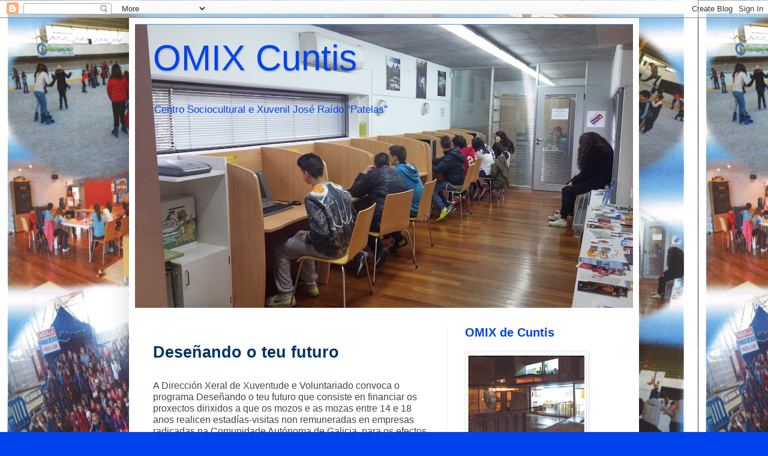

--- FILE ---
content_type: text/html; charset=UTF-8
request_url: https://omixcuntis.blogspot.com/2015/04/
body_size: 30370
content:
<!DOCTYPE html>
<html class='v2' dir='ltr' lang='gl'>
<head>
<link href='https://www.blogger.com/static/v1/widgets/335934321-css_bundle_v2.css' rel='stylesheet' type='text/css'/>
<meta content='width=1100' name='viewport'/>
<meta content='text/html; charset=UTF-8' http-equiv='Content-Type'/>
<meta content='blogger' name='generator'/>
<link href='https://omixcuntis.blogspot.com/favicon.ico' rel='icon' type='image/x-icon'/>
<link href='http://omixcuntis.blogspot.com/2015/04/' rel='canonical'/>
<link rel="alternate" type="application/atom+xml" title="OMIX Cuntis - Atom" href="https://omixcuntis.blogspot.com/feeds/posts/default" />
<link rel="alternate" type="application/rss+xml" title="OMIX Cuntis - RSS" href="https://omixcuntis.blogspot.com/feeds/posts/default?alt=rss" />
<link rel="service.post" type="application/atom+xml" title="OMIX Cuntis - Atom" href="https://www.blogger.com/feeds/9147179166322588053/posts/default" />
<!--Can't find substitution for tag [blog.ieCssRetrofitLinks]-->
<meta content='http://omixcuntis.blogspot.com/2015/04/' property='og:url'/>
<meta content='OMIX Cuntis' property='og:title'/>
<meta content='Centro Sociocultural e Xuvenil José Raído &quot;Patelas&quot;' property='og:description'/>
<title>OMIX Cuntis: abril 2015</title>
<style id='page-skin-1' type='text/css'><!--
/*
-----------------------------------------------
Blogger Template Style
Name:     Simple
Designer: Blogger
URL:      www.blogger.com
----------------------------------------------- */
/* Content
----------------------------------------------- */
body {
font: normal normal 12px Arial, Tahoma, Helvetica, FreeSans, sans-serif;
color: #222222;
background: #0043ee url(//2.bp.blogspot.com/-WVDpASdEQZk/VW8pXkrOsMI/AAAAAAAAARY/aoQ1--rofcA/s0/Composici%25C3%25B3n%2Bfotos%2Bblog.jpg) repeat scroll top left;
padding: 0 40px 40px 40px;
}
html body .region-inner {
min-width: 0;
max-width: 100%;
width: auto;
}
h2 {
font-size: 22px;
}
a:link {
text-decoration:none;
color: #1177cc;
}
a:visited {
text-decoration:none;
color: #888888;
}
a:hover {
text-decoration:underline;
color: #0065ff;
}
.body-fauxcolumn-outer .fauxcolumn-inner {
background: transparent none repeat scroll top left;
_background-image: none;
}
.body-fauxcolumn-outer .cap-top {
position: absolute;
z-index: 1;
height: 400px;
width: 100%;
}
.body-fauxcolumn-outer .cap-top .cap-left {
width: 100%;
background: transparent none repeat-x scroll top left;
_background-image: none;
}
.content-outer {
-moz-box-shadow: 0 0 40px rgba(0, 0, 0, .15);
-webkit-box-shadow: 0 0 5px rgba(0, 0, 0, .15);
-goog-ms-box-shadow: 0 0 10px #333333;
box-shadow: 0 0 40px rgba(0, 0, 0, .15);
margin-bottom: 1px;
}
.content-inner {
padding: 10px 10px;
}
.content-inner {
background-color: #ffffff;
}
/* Header
----------------------------------------------- */
.header-outer {
background: #1177cc url(//www.blogblog.com/1kt/simple/gradients_light.png) repeat-x scroll 0 -400px;
_background-image: none;
}
.Header h1 {
font: normal normal 60px Arial, Tahoma, Helvetica, FreeSans, sans-serif;
color: #0043ee;
text-shadow: 1px 2px 3px rgba(0, 0, 0, .2);
}
.Header h1 a {
color: #0043ee;
}
.Header .description {
font-size: 140%;
color: #0043ee;
}
.header-inner .Header .titlewrapper {
padding: 22px 30px;
}
.header-inner .Header .descriptionwrapper {
padding: 0 30px;
}
/* Tabs
----------------------------------------------- */
.tabs-inner .section:first-child {
border-top: 0 solid #eeeeee;
}
.tabs-inner .section:first-child ul {
margin-top: -0;
border-top: 0 solid #eeeeee;
border-left: 0 solid #eeeeee;
border-right: 0 solid #eeeeee;
}
.tabs-inner .widget ul {
background: #f5f5f5 url(https://resources.blogblog.com/blogblog/data/1kt/simple/gradients_light.png) repeat-x scroll 0 -800px;
_background-image: none;
border-bottom: 1px solid #eeeeee;
margin-top: 0;
margin-left: -30px;
margin-right: -30px;
}
.tabs-inner .widget li a {
display: inline-block;
padding: .6em 1em;
font: normal normal 14px Arial, Tahoma, Helvetica, FreeSans, sans-serif;
color: #999999;
border-left: 1px solid #ffffff;
border-right: 1px solid #eeeeee;
}
.tabs-inner .widget li:first-child a {
border-left: none;
}
.tabs-inner .widget li.selected a, .tabs-inner .widget li a:hover {
color: #000000;
background-color: #eeeeee;
text-decoration: none;
}
/* Columns
----------------------------------------------- */
.main-outer {
border-top: 0 solid #eeeeee;
}
.fauxcolumn-left-outer .fauxcolumn-inner {
border-right: 1px solid #eeeeee;
}
.fauxcolumn-right-outer .fauxcolumn-inner {
border-left: 1px solid #eeeeee;
}
/* Headings
----------------------------------------------- */
div.widget > h2,
div.widget h2.title {
margin: 0 0 1em 0;
font: normal bold 20px Arial, Tahoma, Helvetica, FreeSans, sans-serif;
color: #0043ee;
}
/* Widgets
----------------------------------------------- */
.widget .zippy {
color: #999999;
text-shadow: 2px 2px 1px rgba(0, 0, 0, .1);
}
.widget .popular-posts ul {
list-style: none;
}
/* Posts
----------------------------------------------- */
h2.date-header {
font: normal bold 11px Arial, Tahoma, Helvetica, FreeSans, sans-serif;
}
.date-header span {
background-color: transparent;
color: #222222;
padding: inherit;
letter-spacing: inherit;
margin: inherit;
}
.main-inner {
padding-top: 30px;
padding-bottom: 30px;
}
.main-inner .column-center-inner {
padding: 0 15px;
}
.main-inner .column-center-inner .section {
margin: 0 15px;
}
.post {
margin: 0 0 25px 0;
}
h3.post-title, .comments h4 {
font: normal normal 22px Arial, Tahoma, Helvetica, FreeSans, sans-serif;
margin: .75em 0 0;
}
.post-body {
font-size: 110%;
line-height: 1.4;
position: relative;
}
.post-body img, .post-body .tr-caption-container, .Profile img, .Image img,
.BlogList .item-thumbnail img {
padding: 2px;
background: #ffffff;
border: 1px solid #eeeeee;
-moz-box-shadow: 1px 1px 5px rgba(0, 0, 0, .1);
-webkit-box-shadow: 1px 1px 5px rgba(0, 0, 0, .1);
box-shadow: 1px 1px 5px rgba(0, 0, 0, .1);
}
.post-body img, .post-body .tr-caption-container {
padding: 5px;
}
.post-body .tr-caption-container {
color: #222222;
}
.post-body .tr-caption-container img {
padding: 0;
background: transparent;
border: none;
-moz-box-shadow: 0 0 0 rgba(0, 0, 0, .1);
-webkit-box-shadow: 0 0 0 rgba(0, 0, 0, .1);
box-shadow: 0 0 0 rgba(0, 0, 0, .1);
}
.post-header {
margin: 0 0 1.5em;
line-height: 1.6;
font-size: 90%;
}
.post-footer {
margin: 20px -2px 0;
padding: 5px 10px;
color: #f9f9f9;
background-color: #f9f9f9;
border-bottom: 1px solid #eeeeee;
line-height: 1.6;
font-size: 90%;
}
#comments .comment-author {
padding-top: 1.5em;
border-top: 1px solid #eeeeee;
background-position: 0 1.5em;
}
#comments .comment-author:first-child {
padding-top: 0;
border-top: none;
}
.avatar-image-container {
margin: .2em 0 0;
}
#comments .avatar-image-container img {
border: 1px solid #eeeeee;
}
/* Comments
----------------------------------------------- */
.comments .comments-content .icon.blog-author {
background-repeat: no-repeat;
background-image: url([data-uri]);
}
.comments .comments-content .loadmore a {
border-top: 1px solid #999999;
border-bottom: 1px solid #999999;
}
.comments .comment-thread.inline-thread {
background-color: #f9f9f9;
}
.comments .continue {
border-top: 2px solid #999999;
}
/* Accents
---------------------------------------------- */
.section-columns td.columns-cell {
border-left: 1px solid #eeeeee;
}
.blog-pager {
background: transparent none no-repeat scroll top center;
}
.blog-pager-older-link, .home-link,
.blog-pager-newer-link {
background-color: #ffffff;
padding: 5px;
}
.footer-outer {
border-top: 0 dashed #bbbbbb;
}
/* Mobile
----------------------------------------------- */
body.mobile  {
background-size: auto;
}
.mobile .body-fauxcolumn-outer {
background: transparent none repeat scroll top left;
}
.mobile .body-fauxcolumn-outer .cap-top {
background-size: 100% auto;
}
.mobile .content-outer {
-webkit-box-shadow: 0 0 3px rgba(0, 0, 0, .15);
box-shadow: 0 0 3px rgba(0, 0, 0, .15);
}
.mobile .tabs-inner .widget ul {
margin-left: 0;
margin-right: 0;
}
.mobile .post {
margin: 0;
}
.mobile .main-inner .column-center-inner .section {
margin: 0;
}
.mobile .date-header span {
padding: 0.1em 10px;
margin: 0 -10px;
}
.mobile h3.post-title {
margin: 0;
}
.mobile .blog-pager {
background: transparent none no-repeat scroll top center;
}
.mobile .footer-outer {
border-top: none;
}
.mobile .main-inner, .mobile .footer-inner {
background-color: #ffffff;
}
.mobile-index-contents {
color: #222222;
}
.mobile-link-button {
background-color: #1177cc;
}
.mobile-link-button a:link, .mobile-link-button a:visited {
color: #ffffff;
}
.mobile .tabs-inner .section:first-child {
border-top: none;
}
.mobile .tabs-inner .PageList .widget-content {
background-color: #eeeeee;
color: #000000;
border-top: 1px solid #eeeeee;
border-bottom: 1px solid #eeeeee;
}
.mobile .tabs-inner .PageList .widget-content .pagelist-arrow {
border-left: 1px solid #eeeeee;
}

--></style>
<style id='template-skin-1' type='text/css'><!--
body {
min-width: 850px;
}
.content-outer, .content-fauxcolumn-outer, .region-inner {
min-width: 850px;
max-width: 850px;
_width: 850px;
}
.main-inner .columns {
padding-left: 0;
padding-right: 310px;
}
.main-inner .fauxcolumn-center-outer {
left: 0;
right: 310px;
/* IE6 does not respect left and right together */
_width: expression(this.parentNode.offsetWidth -
parseInt("0") -
parseInt("310px") + 'px');
}
.main-inner .fauxcolumn-left-outer {
width: 0;
}
.main-inner .fauxcolumn-right-outer {
width: 310px;
}
.main-inner .column-left-outer {
width: 0;
right: 100%;
margin-left: -0;
}
.main-inner .column-right-outer {
width: 310px;
margin-right: -310px;
}
#layout {
min-width: 0;
}
#layout .content-outer {
min-width: 0;
width: 800px;
}
#layout .region-inner {
min-width: 0;
width: auto;
}
body#layout div.add_widget {
padding: 8px;
}
body#layout div.add_widget a {
margin-left: 32px;
}
--></style>
<style>
    body {background-image:url(\/\/2.bp.blogspot.com\/-WVDpASdEQZk\/VW8pXkrOsMI\/AAAAAAAAARY\/aoQ1--rofcA\/s0\/Composici%25C3%25B3n%2Bfotos%2Bblog.jpg);}
    
@media (max-width: 200px) { body {background-image:url(\/\/2.bp.blogspot.com\/-WVDpASdEQZk\/VW8pXkrOsMI\/AAAAAAAAARY\/aoQ1--rofcA\/w200\/Composici%25C3%25B3n%2Bfotos%2Bblog.jpg);}}
@media (max-width: 400px) and (min-width: 201px) { body {background-image:url(\/\/2.bp.blogspot.com\/-WVDpASdEQZk\/VW8pXkrOsMI\/AAAAAAAAARY\/aoQ1--rofcA\/w400\/Composici%25C3%25B3n%2Bfotos%2Bblog.jpg);}}
@media (max-width: 800px) and (min-width: 401px) { body {background-image:url(\/\/2.bp.blogspot.com\/-WVDpASdEQZk\/VW8pXkrOsMI\/AAAAAAAAARY\/aoQ1--rofcA\/w800\/Composici%25C3%25B3n%2Bfotos%2Bblog.jpg);}}
@media (max-width: 1200px) and (min-width: 801px) { body {background-image:url(\/\/2.bp.blogspot.com\/-WVDpASdEQZk\/VW8pXkrOsMI\/AAAAAAAAARY\/aoQ1--rofcA\/w1200\/Composici%25C3%25B3n%2Bfotos%2Bblog.jpg);}}
/* Last tag covers anything over one higher than the previous max-size cap. */
@media (min-width: 1201px) { body {background-image:url(\/\/2.bp.blogspot.com\/-WVDpASdEQZk\/VW8pXkrOsMI\/AAAAAAAAARY\/aoQ1--rofcA\/w1600\/Composici%25C3%25B3n%2Bfotos%2Bblog.jpg);}}
  </style>
<link href='https://www.blogger.com/dyn-css/authorization.css?targetBlogID=9147179166322588053&amp;zx=02662a0f-1f5d-4db2-bfd8-f99a91a329c1' media='none' onload='if(media!=&#39;all&#39;)media=&#39;all&#39;' rel='stylesheet'/><noscript><link href='https://www.blogger.com/dyn-css/authorization.css?targetBlogID=9147179166322588053&amp;zx=02662a0f-1f5d-4db2-bfd8-f99a91a329c1' rel='stylesheet'/></noscript>
<meta name='google-adsense-platform-account' content='ca-host-pub-1556223355139109'/>
<meta name='google-adsense-platform-domain' content='blogspot.com'/>

</head>
<body class='loading variant-bold'>
<div class='navbar section' id='navbar' name='Barra de navegación'><div class='widget Navbar' data-version='1' id='Navbar1'><script type="text/javascript">
    function setAttributeOnload(object, attribute, val) {
      if(window.addEventListener) {
        window.addEventListener('load',
          function(){ object[attribute] = val; }, false);
      } else {
        window.attachEvent('onload', function(){ object[attribute] = val; });
      }
    }
  </script>
<div id="navbar-iframe-container"></div>
<script type="text/javascript" src="https://apis.google.com/js/platform.js"></script>
<script type="text/javascript">
      gapi.load("gapi.iframes:gapi.iframes.style.bubble", function() {
        if (gapi.iframes && gapi.iframes.getContext) {
          gapi.iframes.getContext().openChild({
              url: 'https://www.blogger.com/navbar/9147179166322588053?origin\x3dhttps://omixcuntis.blogspot.com',
              where: document.getElementById("navbar-iframe-container"),
              id: "navbar-iframe"
          });
        }
      });
    </script><script type="text/javascript">
(function() {
var script = document.createElement('script');
script.type = 'text/javascript';
script.src = '//pagead2.googlesyndication.com/pagead/js/google_top_exp.js';
var head = document.getElementsByTagName('head')[0];
if (head) {
head.appendChild(script);
}})();
</script>
</div></div>
<div class='body-fauxcolumns'>
<div class='fauxcolumn-outer body-fauxcolumn-outer'>
<div class='cap-top'>
<div class='cap-left'></div>
<div class='cap-right'></div>
</div>
<div class='fauxborder-left'>
<div class='fauxborder-right'></div>
<div class='fauxcolumn-inner'>
</div>
</div>
<div class='cap-bottom'>
<div class='cap-left'></div>
<div class='cap-right'></div>
</div>
</div>
</div>
<div class='content'>
<div class='content-fauxcolumns'>
<div class='fauxcolumn-outer content-fauxcolumn-outer'>
<div class='cap-top'>
<div class='cap-left'></div>
<div class='cap-right'></div>
</div>
<div class='fauxborder-left'>
<div class='fauxborder-right'></div>
<div class='fauxcolumn-inner'>
</div>
</div>
<div class='cap-bottom'>
<div class='cap-left'></div>
<div class='cap-right'></div>
</div>
</div>
</div>
<div class='content-outer'>
<div class='content-cap-top cap-top'>
<div class='cap-left'></div>
<div class='cap-right'></div>
</div>
<div class='fauxborder-left content-fauxborder-left'>
<div class='fauxborder-right content-fauxborder-right'></div>
<div class='content-inner'>
<header>
<div class='header-outer'>
<div class='header-cap-top cap-top'>
<div class='cap-left'></div>
<div class='cap-right'></div>
</div>
<div class='fauxborder-left header-fauxborder-left'>
<div class='fauxborder-right header-fauxborder-right'></div>
<div class='region-inner header-inner'>
<div class='header section' id='header' name='Cabeceira'><div class='widget Header' data-version='1' id='Header1'>
<div id='header-inner' style='background-image: url("https://blogger.googleusercontent.com/img/b/R29vZ2xl/AVvXsEihwboiNxHU5KWsrT4GN2VYagnr2LjBH7yEndlSlUw1qcknJEHnaparEqGkxv2srH0HpFQFGOM5QCap7VhNYbN70Qp-_asAc_viAqoB5YFnrFDox-voZZvhgYdIlfX3bkPZhAgE3bFx3VE/s840/20150417_183519_HDR.jpg"); background-position: left; min-height: 473px; _height: 473px; background-repeat: no-repeat; '>
<div class='titlewrapper' style='background: transparent'>
<h1 class='title' style='background: transparent; border-width: 0px'>
<a href='https://omixcuntis.blogspot.com/'>
OMIX Cuntis
</a>
</h1>
</div>
<div class='descriptionwrapper'>
<p class='description'><span>Centro Sociocultural e Xuvenil José Raído "Patelas"</span></p>
</div>
</div>
</div></div>
</div>
</div>
<div class='header-cap-bottom cap-bottom'>
<div class='cap-left'></div>
<div class='cap-right'></div>
</div>
</div>
</header>
<div class='tabs-outer'>
<div class='tabs-cap-top cap-top'>
<div class='cap-left'></div>
<div class='cap-right'></div>
</div>
<div class='fauxborder-left tabs-fauxborder-left'>
<div class='fauxborder-right tabs-fauxborder-right'></div>
<div class='region-inner tabs-inner'>
<div class='tabs no-items section' id='crosscol' name='Entre columnas'></div>
<div class='tabs no-items section' id='crosscol-overflow' name='Cross-Column 2'></div>
</div>
</div>
<div class='tabs-cap-bottom cap-bottom'>
<div class='cap-left'></div>
<div class='cap-right'></div>
</div>
</div>
<div class='main-outer'>
<div class='main-cap-top cap-top'>
<div class='cap-left'></div>
<div class='cap-right'></div>
</div>
<div class='fauxborder-left main-fauxborder-left'>
<div class='fauxborder-right main-fauxborder-right'></div>
<div class='region-inner main-inner'>
<div class='columns fauxcolumns'>
<div class='fauxcolumn-outer fauxcolumn-center-outer'>
<div class='cap-top'>
<div class='cap-left'></div>
<div class='cap-right'></div>
</div>
<div class='fauxborder-left'>
<div class='fauxborder-right'></div>
<div class='fauxcolumn-inner'>
</div>
</div>
<div class='cap-bottom'>
<div class='cap-left'></div>
<div class='cap-right'></div>
</div>
</div>
<div class='fauxcolumn-outer fauxcolumn-left-outer'>
<div class='cap-top'>
<div class='cap-left'></div>
<div class='cap-right'></div>
</div>
<div class='fauxborder-left'>
<div class='fauxborder-right'></div>
<div class='fauxcolumn-inner'>
</div>
</div>
<div class='cap-bottom'>
<div class='cap-left'></div>
<div class='cap-right'></div>
</div>
</div>
<div class='fauxcolumn-outer fauxcolumn-right-outer'>
<div class='cap-top'>
<div class='cap-left'></div>
<div class='cap-right'></div>
</div>
<div class='fauxborder-left'>
<div class='fauxborder-right'></div>
<div class='fauxcolumn-inner'>
</div>
</div>
<div class='cap-bottom'>
<div class='cap-left'></div>
<div class='cap-right'></div>
</div>
</div>
<!-- corrects IE6 width calculation -->
<div class='columns-inner'>
<div class='column-center-outer'>
<div class='column-center-inner'>
<div class='main section' id='main' name='Principal'><div class='widget Blog' data-version='1' id='Blog1'>
<div class='blog-posts hfeed'>

          <div class="date-outer">
        

          <div class="date-posts">
        
<div class='post-outer'>
<div class='post hentry uncustomized-post-template' itemprop='blogPost' itemscope='itemscope' itemtype='http://schema.org/BlogPosting'>
<meta content='9147179166322588053' itemprop='blogId'/>
<meta content='7764616743542956372' itemprop='postId'/>
<a name='7764616743542956372'></a>
<div class='post-header'>
<div class='post-header-line-1'></div>
</div>
<div class='post-body entry-content' id='post-body-7764616743542956372' itemprop='description articleBody'>
<div class="separator" style="clear: both; text-align: center;">
</div>
<table border="0" cellpadding="0" cellspacing="0" class="MsoNormalTable" style="border-collapse: collapse; mso-padding-alt: 0cm 0cm 0cm 0cm; mso-yfti-tbllook: 1184; width: 100%px;">
 <tbody>
<tr>
  <td style="padding: 7.5pt 0cm 7.5pt 0cm; width: 100.0%;" valign="bottom" width="100%">
  <div align="center" class="MsoNormal" style="margin-bottom: 0.0001pt; text-align: center;">
<b><span style="color: #003366; font-family: &quot;Arial&quot;,&quot;sans-serif&quot;; font-size: 20.0pt; mso-fareast-font-family: &quot;Times New Roman&quot;; mso-fareast-language: ES;">Deseñando o teu
  futuro<o:p></o:p></span></b></div>
</td>
 </tr>
</tbody></table>
<br />
<div class="MsoNormal">
<span style="color: #444444; font-family: &quot;Arial&quot;,&quot;sans-serif&quot;; font-size: 12.0pt; line-height: 115%;">A Dirección Xeral de Xuventude e
Voluntariado convoca o programa Deseñando o teu futuro que consiste en
financiar os proxectos dirixidos a que os mozos e as mozas entre 14 e 18 anos
realicen estadías-visitas non remuneradas en empresas radicadas na Comunidade
Autónoma de Galicia, para os efectos de que adquiran competencias, habilidades
e cualificacións que complementen o seu desenvolvemento persoal e a súa
formación.</span><br />
<strong style="outline: 0px;"><span style="border: none windowtext 1.0pt; font-family: &quot;Arial&quot;,&quot;sans-serif&quot;; mso-border-alt: none windowtext 0cm; padding: 0cm;">Beneficiarios/as</span></strong><br />
Poderán solicitar estas axudas:<br />
A) Entidades sen ánimo de lucro, con sede permanente ou
domicilio social en Galicia que lle presten servizos á mocidade.<br />
B) Concellos, agrupacións de concellos ou mancomunidades da
Comunidade Autónoma validamente constituídas.<br />
Así mesmo, aqueles concellos que pertenzan a unha mesma zona
sen constituír mancomunidade para estes efectos e acorden desenvolver programas
conxuntos de actuación, poderán solicitar as axudas.<br />
<strong style="outline: 0px;"><span style="border: none windowtext 1.0pt; font-family: &quot;Arial&quot;,&quot;sans-serif&quot;; mso-border-alt: none windowtext 0cm; padding: 0cm;">Proxectos subvencionables</span></strong><br />
1. Os proxectos para os que se solicite axuda deberán
responder aos seguintes criterios:<br />
a) Deben ter como persoas destinatarias mozos e mozas con
idades comprendidas entre os 14 e 18 anos con autorización do pai, da nai ou
titor/a legal.<br />
b) O período do proxecto será de dous meses e terá como data
límite de realización o 15 de novembro de 2015.<br />
c) A duración das estadías-visitas será entre 5 e 15 días
hábiles. As xornadas diarias nas empresas serán de 4 horas como mínimo.<br />
d) O número de mozos/as participantes non poderá ser superior
a 30.<br />
2. Os proxectos constarán de tres fases:<br />
a) Organización e planificación (que inclúe entre outros, o
proceso selectivo e a busca de empresas de acollida para as estadías-visitas).<br />
b) A realización das estadías-visitas non remuneradas en
empresas radicadas en Galicia (incluirá a titorización e o seguimento das
estadías).<br />
c) Avaliación e seguimento posterior (inclúe a visualización
que se lle dará ao proxecto en particular e ao programa Deseñando o teu futuro
en xeral).<br />
O<span class="apple-converted-space">&nbsp;</span><em style="outline: 0px;"><span style="border: none windowtext 1.0pt; font-family: &quot;Arial&quot;,&quot;sans-serif&quot;; mso-border-alt: none windowtext 0cm; padding: 0cm;">prazo</span></em><span class="apple-converted-space">&nbsp;para presentar solicitudes estará
aberto ata o<span class="apple-converted-space">&nbsp;</span></span><strong style="outline: 0px;"><span style="border: none windowtext 1.0pt; font-family: &quot;Arial&quot;,&quot;sans-serif&quot;; mso-border-alt: none windowtext 0cm; padding: 0cm;">11 de maio de 2015</span></strong>.<br />
As solicitudes están dispoñibles en<span class="apple-converted-space">&nbsp;</span><span style="font-family: &quot;Arial&quot;,&quot;sans-serif&quot;; font-size: 12.0pt; line-height: 115%;"><a href="https://sede.xunta.es/" style="outline: 0px;" target="_blank"><span style="border: none windowtext 1.0pt; color: #6482aa; mso-border-alt: none windowtext 0cm; padding: 0cm; text-decoration: none; text-underline: none;">https://sede.xunta.es</span></a><span class="apple-converted-space"><span style="color: #444444;">&nbsp;</span><span style="color: #444444;">no procedemento<span class="apple-converted-space">&nbsp;</span></span><strong style="outline: 0px;"><span style="border: 1pt none windowtext; padding: 0cm;">BS326A</span></strong><br />
Máis información no<span class="apple-converted-space">&nbsp;</span></span><a href="http://www.xunta.es/dog/Publicados/2015/20150410/AnuncioCA05-300315-0002_gl.pdf" style="outline: 0px;" target="_blank"><span style="border: none windowtext 1.0pt; color: #6482aa; mso-border-alt: none windowtext 0cm; padding: 0cm; text-decoration: none; text-underline: none;">DOG do 10 de abril de 2015</span></a><span class="apple-converted-space"><span style="color: #444444;">&nbsp;</span><span style="color: #444444;">e
en<span class="apple-converted-space">&nbsp;</span></span></span><a href="mailto:teufuturo.ctb@xunta.es" style="outline: 0px;"><span style="border: none windowtext 1.0pt; color: #6482aa; mso-border-alt: none windowtext 0cm; padding: 0cm; text-decoration: none; text-underline: none;">teufuturo.ctb@xunta.es</span></a><o:p></o:p></span></div>
<div style='clear: both;'></div>
</div>
<div class='post-footer'>
<div class='post-footer-line post-footer-line-1'>
<span class='post-author vcard'>
Publicado por
<span class='fn' itemprop='author' itemscope='itemscope' itemtype='http://schema.org/Person'>
<meta content='https://www.blogger.com/profile/05918161945509300379' itemprop='url'/>
<a class='g-profile' href='https://www.blogger.com/profile/05918161945509300379' rel='author' title='author profile'>
<span itemprop='name'>OMIX Cuntis</span>
</a>
</span>
</span>
<span class='post-timestamp'>
</span>
<span class='post-comment-link'>
<a class='comment-link' href='https://omixcuntis.blogspot.com/2015/04/a-familia-mais-que-un-teito-os-menores.html#comment-form' onclick=''>
Ningún comentario:
  </a>
</span>
<span class='post-icons'>
<span class='item-control blog-admin pid-1929142955'>
<a href='https://www.blogger.com/post-edit.g?blogID=9147179166322588053&postID=7764616743542956372&from=pencil' title='Editar publicación'>
<img alt='' class='icon-action' height='18' src='https://resources.blogblog.com/img/icon18_edit_allbkg.gif' width='18'/>
</a>
</span>
</span>
<div class='post-share-buttons goog-inline-block'>
<a class='goog-inline-block share-button sb-email' href='https://www.blogger.com/share-post.g?blogID=9147179166322588053&postID=7764616743542956372&target=email' target='_blank' title='Enviar por correo electrónico'><span class='share-button-link-text'>Enviar por correo electrónico</span></a><a class='goog-inline-block share-button sb-blog' href='https://www.blogger.com/share-post.g?blogID=9147179166322588053&postID=7764616743542956372&target=blog' onclick='window.open(this.href, "_blank", "height=270,width=475"); return false;' target='_blank' title='BlogThis!'><span class='share-button-link-text'>BlogThis!</span></a><a class='goog-inline-block share-button sb-twitter' href='https://www.blogger.com/share-post.g?blogID=9147179166322588053&postID=7764616743542956372&target=twitter' target='_blank' title='Compartir en X'><span class='share-button-link-text'>Compartir en X</span></a><a class='goog-inline-block share-button sb-facebook' href='https://www.blogger.com/share-post.g?blogID=9147179166322588053&postID=7764616743542956372&target=facebook' onclick='window.open(this.href, "_blank", "height=430,width=640"); return false;' target='_blank' title='Compartir en Facebook'><span class='share-button-link-text'>Compartir en Facebook</span></a><a class='goog-inline-block share-button sb-pinterest' href='https://www.blogger.com/share-post.g?blogID=9147179166322588053&postID=7764616743542956372&target=pinterest' target='_blank' title='Compartir en Pinterest'><span class='share-button-link-text'>Compartir en Pinterest</span></a>
</div>
</div>
<div class='post-footer-line post-footer-line-2'>
<span class='post-labels'>
</span>
</div>
<div class='post-footer-line post-footer-line-3'>
<span class='post-location'>
</span>
</div>
</div>
</div>
</div>

          </div></div>
        

          <div class="date-outer">
        

          <div class="date-posts">
        
<div class='post-outer'>
<div class='post hentry uncustomized-post-template' itemprop='blogPost' itemscope='itemscope' itemtype='http://schema.org/BlogPosting'>
<meta content='https://blogger.googleusercontent.com/img/b/R29vZ2xl/AVvXsEhfISR06q3QDXHlDMPoa-yqECZnnQG3wx1RysKxQ6Tys-6y2lHJ95GWN6yM3J59eQKYLxb1aNS1W-rnGIcNf54j7qIjAoDM4lpnnIy_7XMOvbrY9AuFGYgzs_IOR14cG6uvKla4IXwMwIs/s1600/20150429120143_00001.jpg' itemprop='image_url'/>
<meta content='9147179166322588053' itemprop='blogId'/>
<meta content='3513318720722954578' itemprop='postId'/>
<a name='3513318720722954578'></a>
<div class='post-header'>
<div class='post-header-line-1'></div>
</div>
<div class='post-body entry-content' id='post-body-3513318720722954578' itemprop='description articleBody'>
<div class="separator" style="clear: both; text-align: center;">
<a href="https://blogger.googleusercontent.com/img/b/R29vZ2xl/AVvXsEhfISR06q3QDXHlDMPoa-yqECZnnQG3wx1RysKxQ6Tys-6y2lHJ95GWN6yM3J59eQKYLxb1aNS1W-rnGIcNf54j7qIjAoDM4lpnnIy_7XMOvbrY9AuFGYgzs_IOR14cG6uvKla4IXwMwIs/s1600/20150429120143_00001.jpg" imageanchor="1" style="margin-left: 1em; margin-right: 1em;"><img border="0" height="320" src="https://blogger.googleusercontent.com/img/b/R29vZ2xl/AVvXsEhfISR06q3QDXHlDMPoa-yqECZnnQG3wx1RysKxQ6Tys-6y2lHJ95GWN6yM3J59eQKYLxb1aNS1W-rnGIcNf54j7qIjAoDM4lpnnIy_7XMOvbrY9AuFGYgzs_IOR14cG6uvKla4IXwMwIs/s1600/20150429120143_00001.jpg" width="226" /></a></div>
<br />
<div style='clear: both;'></div>
</div>
<div class='post-footer'>
<div class='post-footer-line post-footer-line-1'>
<span class='post-author vcard'>
Publicado por
<span class='fn' itemprop='author' itemscope='itemscope' itemtype='http://schema.org/Person'>
<meta content='https://www.blogger.com/profile/05918161945509300379' itemprop='url'/>
<a class='g-profile' href='https://www.blogger.com/profile/05918161945509300379' rel='author' title='author profile'>
<span itemprop='name'>OMIX Cuntis</span>
</a>
</span>
</span>
<span class='post-timestamp'>
</span>
<span class='post-comment-link'>
<a class='comment-link' href='https://omixcuntis.blogspot.com/2015/04/blog-post.html#comment-form' onclick=''>
Ningún comentario:
  </a>
</span>
<span class='post-icons'>
<span class='item-control blog-admin pid-1929142955'>
<a href='https://www.blogger.com/post-edit.g?blogID=9147179166322588053&postID=3513318720722954578&from=pencil' title='Editar publicación'>
<img alt='' class='icon-action' height='18' src='https://resources.blogblog.com/img/icon18_edit_allbkg.gif' width='18'/>
</a>
</span>
</span>
<div class='post-share-buttons goog-inline-block'>
<a class='goog-inline-block share-button sb-email' href='https://www.blogger.com/share-post.g?blogID=9147179166322588053&postID=3513318720722954578&target=email' target='_blank' title='Enviar por correo electrónico'><span class='share-button-link-text'>Enviar por correo electrónico</span></a><a class='goog-inline-block share-button sb-blog' href='https://www.blogger.com/share-post.g?blogID=9147179166322588053&postID=3513318720722954578&target=blog' onclick='window.open(this.href, "_blank", "height=270,width=475"); return false;' target='_blank' title='BlogThis!'><span class='share-button-link-text'>BlogThis!</span></a><a class='goog-inline-block share-button sb-twitter' href='https://www.blogger.com/share-post.g?blogID=9147179166322588053&postID=3513318720722954578&target=twitter' target='_blank' title='Compartir en X'><span class='share-button-link-text'>Compartir en X</span></a><a class='goog-inline-block share-button sb-facebook' href='https://www.blogger.com/share-post.g?blogID=9147179166322588053&postID=3513318720722954578&target=facebook' onclick='window.open(this.href, "_blank", "height=430,width=640"); return false;' target='_blank' title='Compartir en Facebook'><span class='share-button-link-text'>Compartir en Facebook</span></a><a class='goog-inline-block share-button sb-pinterest' href='https://www.blogger.com/share-post.g?blogID=9147179166322588053&postID=3513318720722954578&target=pinterest' target='_blank' title='Compartir en Pinterest'><span class='share-button-link-text'>Compartir en Pinterest</span></a>
</div>
</div>
<div class='post-footer-line post-footer-line-2'>
<span class='post-labels'>
</span>
</div>
<div class='post-footer-line post-footer-line-3'>
<span class='post-location'>
</span>
</div>
</div>
</div>
</div>
<div class='post-outer'>
<div class='post hentry uncustomized-post-template' itemprop='blogPost' itemscope='itemscope' itemtype='http://schema.org/BlogPosting'>
<meta content='9147179166322588053' itemprop='blogId'/>
<meta content='2655413855741363554' itemprop='postId'/>
<a name='2655413855741363554'></a>
<div class='post-header'>
<div class='post-header-line-1'></div>
</div>
<div class='post-body entry-content' id='post-body-2655413855741363554' itemprop='description articleBody'>
<div align="center" class="MsoNormal" style="text-align: center;">
<b><span style="color: #003366; font-family: &quot;Arial&quot;,&quot;sans-serif&quot;; font-size: 20.0pt; line-height: 115%;">Probas de acceso ás ensinanzas superiores de Música<o:p></o:p></span></b></div>
<br />
<div class="MsoNormal" style="line-height: 150%;">
<span style="color: #444444; font-family: &quot;Arial&quot;,&quot;sans-serif&quot;; font-size: 12.0pt; line-height: 150%;">A Consellería
de Educación convoca probas de acceso específicas ás ensinanzas superiores de
música para o curso 2015/16.<br />
A inscrición farase na secretaría dos conservatorios superiores de música de
Galicia ata o día <strong>5 de
xuño.</strong><br />
As probas específicas de acceso comezarán o día 22 de xuño.<br />
Unha vez concluída a proba específica, os tribunais publicarán a listaxe de
persoas que superaron a proba e as non admitidas.<br />
O alumnado que obteña praza deberá formalizar a súa matrícula entre os días 7 e
15 de xullo.<br />
Máis información no DOG do 28 de abril de 2015 e en </span><a href="http://www.edu.xunta.es/" target="_blank"><span style="font-family: &quot;Arial&quot;,&quot;sans-serif&quot;; font-size: 12.0pt; line-height: 150%;">www.edu.xunta.es</span></a><span style="font-family: &quot;Arial&quot;,&quot;sans-serif&quot;; font-size: 12.0pt; line-height: 150%;"><o:p></o:p></span></div>
<div style='clear: both;'></div>
</div>
<div class='post-footer'>
<div class='post-footer-line post-footer-line-1'>
<span class='post-author vcard'>
Publicado por
<span class='fn' itemprop='author' itemscope='itemscope' itemtype='http://schema.org/Person'>
<meta content='https://www.blogger.com/profile/05918161945509300379' itemprop='url'/>
<a class='g-profile' href='https://www.blogger.com/profile/05918161945509300379' rel='author' title='author profile'>
<span itemprop='name'>OMIX Cuntis</span>
</a>
</span>
</span>
<span class='post-timestamp'>
</span>
<span class='post-comment-link'>
<a class='comment-link' href='https://omixcuntis.blogspot.com/2015/04/probas-de-acceso-as-ensinanzas_29.html#comment-form' onclick=''>
Ningún comentario:
  </a>
</span>
<span class='post-icons'>
<span class='item-control blog-admin pid-1929142955'>
<a href='https://www.blogger.com/post-edit.g?blogID=9147179166322588053&postID=2655413855741363554&from=pencil' title='Editar publicación'>
<img alt='' class='icon-action' height='18' src='https://resources.blogblog.com/img/icon18_edit_allbkg.gif' width='18'/>
</a>
</span>
</span>
<div class='post-share-buttons goog-inline-block'>
<a class='goog-inline-block share-button sb-email' href='https://www.blogger.com/share-post.g?blogID=9147179166322588053&postID=2655413855741363554&target=email' target='_blank' title='Enviar por correo electrónico'><span class='share-button-link-text'>Enviar por correo electrónico</span></a><a class='goog-inline-block share-button sb-blog' href='https://www.blogger.com/share-post.g?blogID=9147179166322588053&postID=2655413855741363554&target=blog' onclick='window.open(this.href, "_blank", "height=270,width=475"); return false;' target='_blank' title='BlogThis!'><span class='share-button-link-text'>BlogThis!</span></a><a class='goog-inline-block share-button sb-twitter' href='https://www.blogger.com/share-post.g?blogID=9147179166322588053&postID=2655413855741363554&target=twitter' target='_blank' title='Compartir en X'><span class='share-button-link-text'>Compartir en X</span></a><a class='goog-inline-block share-button sb-facebook' href='https://www.blogger.com/share-post.g?blogID=9147179166322588053&postID=2655413855741363554&target=facebook' onclick='window.open(this.href, "_blank", "height=430,width=640"); return false;' target='_blank' title='Compartir en Facebook'><span class='share-button-link-text'>Compartir en Facebook</span></a><a class='goog-inline-block share-button sb-pinterest' href='https://www.blogger.com/share-post.g?blogID=9147179166322588053&postID=2655413855741363554&target=pinterest' target='_blank' title='Compartir en Pinterest'><span class='share-button-link-text'>Compartir en Pinterest</span></a>
</div>
</div>
<div class='post-footer-line post-footer-line-2'>
<span class='post-labels'>
</span>
</div>
<div class='post-footer-line post-footer-line-3'>
<span class='post-location'>
</span>
</div>
</div>
</div>
</div>
<div class='post-outer'>
<div class='post hentry uncustomized-post-template' itemprop='blogPost' itemscope='itemscope' itemtype='http://schema.org/BlogPosting'>
<meta content='9147179166322588053' itemprop='blogId'/>
<meta content='5273636983251492871' itemprop='postId'/>
<a name='5273636983251492871'></a>
<div class='post-header'>
<div class='post-header-line-1'></div>
</div>
<div class='post-body entry-content' id='post-body-5273636983251492871' itemprop='description articleBody'>
<div class="MsoNormal" style="text-align: justify;">
<b><span style="color: #003366; font-family: &quot;Arial&quot;,&quot;sans-serif&quot;; font-size: 20.0pt; line-height: 115%;">Probas de acceso ás ensinanzas superiores de Deseño, ensinanzas
artísticas superiores, Arte Dramática e Conservación e Restauración de Bens
Culturais<o:p></o:p></span></b></div>
<div style="line-height: 115%; margin-bottom: .0001pt; margin: 0cm;">
<span style="color: #444444; font-family: &quot;Arial&quot;,&quot;sans-serif&quot;; font-size: 14.0pt; line-height: 115%;">A Consellería de Educación convoca probas de acceso específicas
para o curso 2015/2016, para os seguintes estudos:<br />
</span><strong><i><span style="color: #444444; font-family: &quot;Arial&quot;,&quot;sans-serif&quot;; font-size: 13.0pt; line-height: 115%;">Ensinanzas
superiores de Deseño&nbsp; <u>ata o 28 de maio</u></span></i></strong><b><i><span style="color: #444444; font-family: &quot;Arial&quot;,&quot;sans-serif&quot;; font-size: 13.0pt; line-height: 115%;"><br />
<strong>Ensinanzas artísticas
superiores&nbsp; <u>ata o 28 de maio</u></strong><br />
<strong>Arte Dramática&nbsp; <u>ata o 16 de xuño</u></strong><br />
<strong>Conservación e
Restauración de Bens Culturais&nbsp; <u>ata o
9 de xuño</u></strong></span></i></b><span style="color: #444444; font-family: &quot;Arial&quot;,&quot;sans-serif&quot;; font-size: 14.0pt; line-height: 115%;"><o:p></o:p></span></div>
<div style="line-height: 115%;">
<em><span style="color: #444444; font-family: &quot;Arial&quot;,&quot;sans-serif&quot;; font-size: 14.0pt; line-height: 115%;">Requisitos:</span></em><span style="color: #444444; font-family: &quot;Arial&quot;,&quot;sans-serif&quot;; font-size: 14.0pt; line-height: 115%;"> Estar en posesión do título de bacharel ou titulación declarada
equivalente, ou ter superado a proba de acceso á universidade para maiores de
25 anos.<o:p></o:p></span></div>
<br />
<div class="MsoNormal">
<span style="color: #444444; font-family: &quot;Arial&quot;,&quot;sans-serif&quot;; font-size: 14.0pt; line-height: 115%;">Máis información no DOG do 27 de abril de
2015 e en </span><a href="http://www.edu.xunta.es/" target="_blank"><span style="font-family: &quot;Arial&quot;,&quot;sans-serif&quot;; font-size: 14.0pt; line-height: 115%;">www.edu.xunta.es</span></a><span style="font-family: &quot;Arial&quot;,&quot;sans-serif&quot;; font-size: 14.0pt; line-height: 115%;"><o:p></o:p></span></div>
<div style='clear: both;'></div>
</div>
<div class='post-footer'>
<div class='post-footer-line post-footer-line-1'>
<span class='post-author vcard'>
Publicado por
<span class='fn' itemprop='author' itemscope='itemscope' itemtype='http://schema.org/Person'>
<meta content='https://www.blogger.com/profile/05918161945509300379' itemprop='url'/>
<a class='g-profile' href='https://www.blogger.com/profile/05918161945509300379' rel='author' title='author profile'>
<span itemprop='name'>OMIX Cuntis</span>
</a>
</span>
</span>
<span class='post-timestamp'>
</span>
<span class='post-comment-link'>
<a class='comment-link' href='https://omixcuntis.blogspot.com/2015/04/probas-de-acceso-as-ensinanzas.html#comment-form' onclick=''>
Ningún comentario:
  </a>
</span>
<span class='post-icons'>
<span class='item-control blog-admin pid-1929142955'>
<a href='https://www.blogger.com/post-edit.g?blogID=9147179166322588053&postID=5273636983251492871&from=pencil' title='Editar publicación'>
<img alt='' class='icon-action' height='18' src='https://resources.blogblog.com/img/icon18_edit_allbkg.gif' width='18'/>
</a>
</span>
</span>
<div class='post-share-buttons goog-inline-block'>
<a class='goog-inline-block share-button sb-email' href='https://www.blogger.com/share-post.g?blogID=9147179166322588053&postID=5273636983251492871&target=email' target='_blank' title='Enviar por correo electrónico'><span class='share-button-link-text'>Enviar por correo electrónico</span></a><a class='goog-inline-block share-button sb-blog' href='https://www.blogger.com/share-post.g?blogID=9147179166322588053&postID=5273636983251492871&target=blog' onclick='window.open(this.href, "_blank", "height=270,width=475"); return false;' target='_blank' title='BlogThis!'><span class='share-button-link-text'>BlogThis!</span></a><a class='goog-inline-block share-button sb-twitter' href='https://www.blogger.com/share-post.g?blogID=9147179166322588053&postID=5273636983251492871&target=twitter' target='_blank' title='Compartir en X'><span class='share-button-link-text'>Compartir en X</span></a><a class='goog-inline-block share-button sb-facebook' href='https://www.blogger.com/share-post.g?blogID=9147179166322588053&postID=5273636983251492871&target=facebook' onclick='window.open(this.href, "_blank", "height=430,width=640"); return false;' target='_blank' title='Compartir en Facebook'><span class='share-button-link-text'>Compartir en Facebook</span></a><a class='goog-inline-block share-button sb-pinterest' href='https://www.blogger.com/share-post.g?blogID=9147179166322588053&postID=5273636983251492871&target=pinterest' target='_blank' title='Compartir en Pinterest'><span class='share-button-link-text'>Compartir en Pinterest</span></a>
</div>
</div>
<div class='post-footer-line post-footer-line-2'>
<span class='post-labels'>
</span>
</div>
<div class='post-footer-line post-footer-line-3'>
<span class='post-location'>
</span>
</div>
</div>
</div>
</div>
<div class='post-outer'>
<div class='post hentry uncustomized-post-template' itemprop='blogPost' itemscope='itemscope' itemtype='http://schema.org/BlogPosting'>
<meta content='https://blogger.googleusercontent.com/img/b/R29vZ2xl/AVvXsEhAW3QRWIHPGMbOA30ydZXuamMrzedityt9N0fZDtdeZUh2Nz3qkZOlcC73VhrOPnYTEqCgOPFYMzcr47HxCzmikDs1gFI982jjl0qMP0f0S6d5oi0vVnhVEql47QxpiSRu0ujlFP2uvPc/s1600/20150429103148_00001.jpg' itemprop='image_url'/>
<meta content='9147179166322588053' itemprop='blogId'/>
<meta content='7950582679295189931' itemprop='postId'/>
<a name='7950582679295189931'></a>
<div class='post-header'>
<div class='post-header-line-1'></div>
</div>
<div class='post-body entry-content' id='post-body-7950582679295189931' itemprop='description articleBody'>
<div align="center" class="MsoNormal" style="text-align: center;">
<b><span style="color: #003366; font-family: &quot;Arial&quot;,&quot;sans-serif&quot;; font-size: 20.0pt; line-height: 115%;">Contra a violencia de xénero<o:p></o:p></span></b></div>
<br />
<div class="MsoNormal">
<span style="color: #444444; font-family: &quot;Arial&quot;,&quot;sans-serif&quot;; font-size: 12.0pt; line-height: 115%;">Campaña <em>Hai
Saída</em> do Ministerio de Sanidade contra a violencia de xénero.<br />
<br />
Video: <a href="https://www.youtube.com/watch?v=C5C38DrQPqw&amp;feature=youtu.be" target="_blank">https://www.youtube.com/watch?v=C5C38DrQPqw&amp;feature=youtu.be</a><br />
Cartel: <a href="http://www.msssi.gob.es/campannas/campanas15/pdf/HaySalidaGallego.pdf" target="_blank">http://www.msssi.gob.es/campannas/campanas15/pdf/HaySalidaGallego.pdf</a><br />
<br />
Servizo telefónico de información e de asesoramento xurídico en materia de
violencia de xénero: <strong>016</strong></span></div>
<div class="separator" style="clear: both; text-align: center;">
<strong><a href="https://blogger.googleusercontent.com/img/b/R29vZ2xl/AVvXsEhAW3QRWIHPGMbOA30ydZXuamMrzedityt9N0fZDtdeZUh2Nz3qkZOlcC73VhrOPnYTEqCgOPFYMzcr47HxCzmikDs1gFI982jjl0qMP0f0S6d5oi0vVnhVEql47QxpiSRu0ujlFP2uvPc/s1600/20150429103148_00001.jpg" imageanchor="1" style="margin-left: 1em; margin-right: 1em;"><img border="0" height="320" src="https://blogger.googleusercontent.com/img/b/R29vZ2xl/AVvXsEhAW3QRWIHPGMbOA30ydZXuamMrzedityt9N0fZDtdeZUh2Nz3qkZOlcC73VhrOPnYTEqCgOPFYMzcr47HxCzmikDs1gFI982jjl0qMP0f0S6d5oi0vVnhVEql47QxpiSRu0ujlFP2uvPc/s1600/20150429103148_00001.jpg" width="226" /></a></strong></div>
<span style="font-family: &quot;Arial&quot;,&quot;sans-serif&quot;; font-size: 12.0pt; line-height: 115%;"><o:p></o:p></span>
<div style='clear: both;'></div>
</div>
<div class='post-footer'>
<div class='post-footer-line post-footer-line-1'>
<span class='post-author vcard'>
Publicado por
<span class='fn' itemprop='author' itemscope='itemscope' itemtype='http://schema.org/Person'>
<meta content='https://www.blogger.com/profile/05918161945509300379' itemprop='url'/>
<a class='g-profile' href='https://www.blogger.com/profile/05918161945509300379' rel='author' title='author profile'>
<span itemprop='name'>OMIX Cuntis</span>
</a>
</span>
</span>
<span class='post-timestamp'>
</span>
<span class='post-comment-link'>
<a class='comment-link' href='https://omixcuntis.blogspot.com/2015/04/contra-violencia-de-xenero-campana.html#comment-form' onclick=''>
Ningún comentario:
  </a>
</span>
<span class='post-icons'>
<span class='item-control blog-admin pid-1929142955'>
<a href='https://www.blogger.com/post-edit.g?blogID=9147179166322588053&postID=7950582679295189931&from=pencil' title='Editar publicación'>
<img alt='' class='icon-action' height='18' src='https://resources.blogblog.com/img/icon18_edit_allbkg.gif' width='18'/>
</a>
</span>
</span>
<div class='post-share-buttons goog-inline-block'>
<a class='goog-inline-block share-button sb-email' href='https://www.blogger.com/share-post.g?blogID=9147179166322588053&postID=7950582679295189931&target=email' target='_blank' title='Enviar por correo electrónico'><span class='share-button-link-text'>Enviar por correo electrónico</span></a><a class='goog-inline-block share-button sb-blog' href='https://www.blogger.com/share-post.g?blogID=9147179166322588053&postID=7950582679295189931&target=blog' onclick='window.open(this.href, "_blank", "height=270,width=475"); return false;' target='_blank' title='BlogThis!'><span class='share-button-link-text'>BlogThis!</span></a><a class='goog-inline-block share-button sb-twitter' href='https://www.blogger.com/share-post.g?blogID=9147179166322588053&postID=7950582679295189931&target=twitter' target='_blank' title='Compartir en X'><span class='share-button-link-text'>Compartir en X</span></a><a class='goog-inline-block share-button sb-facebook' href='https://www.blogger.com/share-post.g?blogID=9147179166322588053&postID=7950582679295189931&target=facebook' onclick='window.open(this.href, "_blank", "height=430,width=640"); return false;' target='_blank' title='Compartir en Facebook'><span class='share-button-link-text'>Compartir en Facebook</span></a><a class='goog-inline-block share-button sb-pinterest' href='https://www.blogger.com/share-post.g?blogID=9147179166322588053&postID=7950582679295189931&target=pinterest' target='_blank' title='Compartir en Pinterest'><span class='share-button-link-text'>Compartir en Pinterest</span></a>
</div>
</div>
<div class='post-footer-line post-footer-line-2'>
<span class='post-labels'>
</span>
</div>
<div class='post-footer-line post-footer-line-3'>
<span class='post-location'>
</span>
</div>
</div>
</div>
</div>
<div class='post-outer'>
<div class='post hentry uncustomized-post-template' itemprop='blogPost' itemscope='itemscope' itemtype='http://schema.org/BlogPosting'>
<meta content='https://blogger.googleusercontent.com/img/b/R29vZ2xl/AVvXsEgkRV4NF7qSgj7pgZSBebmMWRgBax0mqFdVkqritIr_DytuAq3vcnFkYS9j2PWZjI5-hQFGPC7Cgtp95D3MxiwJkfEUPcOEnyuSjMG_UcIvy_mttW3zH2uUheXrOwUzQMVLhYEmi6PSWEc/s1600/OBRADOIRO+DE+INICIACI%C3%93N+%C3%93+CONTACONTOS.jpg' itemprop='image_url'/>
<meta content='9147179166322588053' itemprop='blogId'/>
<meta content='4193664016842246944' itemprop='postId'/>
<a name='4193664016842246944'></a>
<h3 class='post-title entry-title' itemprop='name'>
<a href='https://omixcuntis.blogspot.com/2015/04/obradoiro-de-iniciacion-o-contacontos.html'>OBRADOIRO DE INICIACIÓN Ó CONTACONTOS</a>
</h3>
<div class='post-header'>
<div class='post-header-line-1'></div>
</div>
<div class='post-body entry-content' id='post-body-4193664016842246944' itemprop='description articleBody'>
<div class="separator" style="clear: both; text-align: center;">
<a href="https://blogger.googleusercontent.com/img/b/R29vZ2xl/AVvXsEgkRV4NF7qSgj7pgZSBebmMWRgBax0mqFdVkqritIr_DytuAq3vcnFkYS9j2PWZjI5-hQFGPC7Cgtp95D3MxiwJkfEUPcOEnyuSjMG_UcIvy_mttW3zH2uUheXrOwUzQMVLhYEmi6PSWEc/s1600/OBRADOIRO+DE+INICIACI%C3%93N+%C3%93+CONTACONTOS.jpg" imageanchor="1" style="margin-left: 1em; margin-right: 1em;"><img border="0" height="320" src="https://blogger.googleusercontent.com/img/b/R29vZ2xl/AVvXsEgkRV4NF7qSgj7pgZSBebmMWRgBax0mqFdVkqritIr_DytuAq3vcnFkYS9j2PWZjI5-hQFGPC7Cgtp95D3MxiwJkfEUPcOEnyuSjMG_UcIvy_mttW3zH2uUheXrOwUzQMVLhYEmi6PSWEc/s1600/OBRADOIRO+DE+INICIACI%C3%93N+%C3%93+CONTACONTOS.jpg" width="226" /></a></div>
<br />
<div style='clear: both;'></div>
</div>
<div class='post-footer'>
<div class='post-footer-line post-footer-line-1'>
<span class='post-author vcard'>
Publicado por
<span class='fn' itemprop='author' itemscope='itemscope' itemtype='http://schema.org/Person'>
<meta content='https://www.blogger.com/profile/05918161945509300379' itemprop='url'/>
<a class='g-profile' href='https://www.blogger.com/profile/05918161945509300379' rel='author' title='author profile'>
<span itemprop='name'>OMIX Cuntis</span>
</a>
</span>
</span>
<span class='post-timestamp'>
</span>
<span class='post-comment-link'>
<a class='comment-link' href='https://omixcuntis.blogspot.com/2015/04/obradoiro-de-iniciacion-o-contacontos.html#comment-form' onclick=''>
Ningún comentario:
  </a>
</span>
<span class='post-icons'>
<span class='item-control blog-admin pid-1929142955'>
<a href='https://www.blogger.com/post-edit.g?blogID=9147179166322588053&postID=4193664016842246944&from=pencil' title='Editar publicación'>
<img alt='' class='icon-action' height='18' src='https://resources.blogblog.com/img/icon18_edit_allbkg.gif' width='18'/>
</a>
</span>
</span>
<div class='post-share-buttons goog-inline-block'>
<a class='goog-inline-block share-button sb-email' href='https://www.blogger.com/share-post.g?blogID=9147179166322588053&postID=4193664016842246944&target=email' target='_blank' title='Enviar por correo electrónico'><span class='share-button-link-text'>Enviar por correo electrónico</span></a><a class='goog-inline-block share-button sb-blog' href='https://www.blogger.com/share-post.g?blogID=9147179166322588053&postID=4193664016842246944&target=blog' onclick='window.open(this.href, "_blank", "height=270,width=475"); return false;' target='_blank' title='BlogThis!'><span class='share-button-link-text'>BlogThis!</span></a><a class='goog-inline-block share-button sb-twitter' href='https://www.blogger.com/share-post.g?blogID=9147179166322588053&postID=4193664016842246944&target=twitter' target='_blank' title='Compartir en X'><span class='share-button-link-text'>Compartir en X</span></a><a class='goog-inline-block share-button sb-facebook' href='https://www.blogger.com/share-post.g?blogID=9147179166322588053&postID=4193664016842246944&target=facebook' onclick='window.open(this.href, "_blank", "height=430,width=640"); return false;' target='_blank' title='Compartir en Facebook'><span class='share-button-link-text'>Compartir en Facebook</span></a><a class='goog-inline-block share-button sb-pinterest' href='https://www.blogger.com/share-post.g?blogID=9147179166322588053&postID=4193664016842246944&target=pinterest' target='_blank' title='Compartir en Pinterest'><span class='share-button-link-text'>Compartir en Pinterest</span></a>
</div>
</div>
<div class='post-footer-line post-footer-line-2'>
<span class='post-labels'>
</span>
</div>
<div class='post-footer-line post-footer-line-3'>
<span class='post-location'>
</span>
</div>
</div>
</div>
</div>

          </div></div>
        

          <div class="date-outer">
        

          <div class="date-posts">
        
<div class='post-outer'>
<div class='post hentry uncustomized-post-template' itemprop='blogPost' itemscope='itemscope' itemtype='http://schema.org/BlogPosting'>
<meta content='9147179166322588053' itemprop='blogId'/>
<meta content='9018111833871457749' itemprop='postId'/>
<a name='9018111833871457749'></a>
<div class='post-header'>
<div class='post-header-line-1'></div>
</div>
<div class='post-body entry-content' id='post-body-9018111833871457749' itemprop='description articleBody'>
<div align="center" class="MsoNormal" style="text-align: center;">
<b><span style="color: #003366; font-family: &quot;Arial&quot;,&quot;sans-serif&quot;; font-size: 20.0pt; line-height: 115%;">XXVIII Certame Mozos Investigadores<o:p></o:p></span></b></div>
<div class="MsoNormal" style="margin-bottom: .0001pt; margin-bottom: 0cm; text-align: justify;">
<span style="color: #444444; font-family: &quot;Arial&quot;,&quot;sans-serif&quot;; font-size: 12.0pt; line-height: 115%;">O Instituto da Xuventude (INJUVE) convoca os premios do XXVIII
Certame "Mozos Investigadores" para 2015, dirixido a estudantes de <em>ESO, Bacharelato</em> e <em>Formación Profesional</em> e
membros de <em>asociacións
xuvenís</em>.<br />
A finalidade deste certame é promover a investigación nos centros docentes e/ou
asociacións xuvenís mediante a concesión de premios a traballos de
investigación básica ou aplicada ou de deseño de prototipos, relacionados con
calquera das áreas do currículo de ESO, Bacharelato e Formación Profesional.<o:p></o:p></span></div>
<br />
<div class="MsoNormal">
<span style="color: #444444; font-family: &quot;Arial&quot;,&quot;sans-serif&quot;; font-size: 12.0pt; line-height: 115%;">As solicitudes poderanse cumprir mediante o
formulario de inscrición correspondente que será accesible por vía telemática a
través da páxina web do INJUVE ou do MECD: </span><a href="http://www.injuve.es/" target="_blank"><span style="font-family: &quot;Arial&quot;,&quot;sans-serif&quot;; font-size: 12.0pt; line-height: 115%;">http://www.injuve.es</span></a><span style="color: #444444; font-family: &quot;Arial&quot;,&quot;sans-serif&quot;; font-size: 12.0pt; line-height: 115%;"> ou </span><a href="http://www.mecd.gob.es/" target="_blank"><span style="font-family: &quot;Arial&quot;,&quot;sans-serif&quot;; font-size: 12.0pt; line-height: 115%;">http://www.mecd.gob.es</span></a><span style="color: #444444; font-family: &quot;Arial&quot;,&quot;sans-serif&quot;; font-size: 12.0pt; line-height: 115%;"><br />
O <em>prazo</em> para a
presentación estará aberto ata o <strong>11
de maio de 2015</strong>.<br />
Máis información no BOE do 21 de abril de 2015 e en </span><a href="http://www.injuve.es/" target="_blank"><span style="font-family: &quot;Arial&quot;,&quot;sans-serif&quot;; font-size: 12.0pt; line-height: 115%;">www.injuve.es</span></a><span style="font-family: &quot;Arial&quot;,&quot;sans-serif&quot;; font-size: 12.0pt; line-height: 115%;"><o:p></o:p></span></div>
<div style='clear: both;'></div>
</div>
<div class='post-footer'>
<div class='post-footer-line post-footer-line-1'>
<span class='post-author vcard'>
Publicado por
<span class='fn' itemprop='author' itemscope='itemscope' itemtype='http://schema.org/Person'>
<meta content='https://www.blogger.com/profile/05918161945509300379' itemprop='url'/>
<a class='g-profile' href='https://www.blogger.com/profile/05918161945509300379' rel='author' title='author profile'>
<span itemprop='name'>OMIX Cuntis</span>
</a>
</span>
</span>
<span class='post-timestamp'>
</span>
<span class='post-comment-link'>
<a class='comment-link' href='https://omixcuntis.blogspot.com/2015/04/xxviii-certame-mozos-investigadores-o.html#comment-form' onclick=''>
Ningún comentario:
  </a>
</span>
<span class='post-icons'>
<span class='item-control blog-admin pid-1929142955'>
<a href='https://www.blogger.com/post-edit.g?blogID=9147179166322588053&postID=9018111833871457749&from=pencil' title='Editar publicación'>
<img alt='' class='icon-action' height='18' src='https://resources.blogblog.com/img/icon18_edit_allbkg.gif' width='18'/>
</a>
</span>
</span>
<div class='post-share-buttons goog-inline-block'>
<a class='goog-inline-block share-button sb-email' href='https://www.blogger.com/share-post.g?blogID=9147179166322588053&postID=9018111833871457749&target=email' target='_blank' title='Enviar por correo electrónico'><span class='share-button-link-text'>Enviar por correo electrónico</span></a><a class='goog-inline-block share-button sb-blog' href='https://www.blogger.com/share-post.g?blogID=9147179166322588053&postID=9018111833871457749&target=blog' onclick='window.open(this.href, "_blank", "height=270,width=475"); return false;' target='_blank' title='BlogThis!'><span class='share-button-link-text'>BlogThis!</span></a><a class='goog-inline-block share-button sb-twitter' href='https://www.blogger.com/share-post.g?blogID=9147179166322588053&postID=9018111833871457749&target=twitter' target='_blank' title='Compartir en X'><span class='share-button-link-text'>Compartir en X</span></a><a class='goog-inline-block share-button sb-facebook' href='https://www.blogger.com/share-post.g?blogID=9147179166322588053&postID=9018111833871457749&target=facebook' onclick='window.open(this.href, "_blank", "height=430,width=640"); return false;' target='_blank' title='Compartir en Facebook'><span class='share-button-link-text'>Compartir en Facebook</span></a><a class='goog-inline-block share-button sb-pinterest' href='https://www.blogger.com/share-post.g?blogID=9147179166322588053&postID=9018111833871457749&target=pinterest' target='_blank' title='Compartir en Pinterest'><span class='share-button-link-text'>Compartir en Pinterest</span></a>
</div>
</div>
<div class='post-footer-line post-footer-line-2'>
<span class='post-labels'>
</span>
</div>
<div class='post-footer-line post-footer-line-3'>
<span class='post-location'>
</span>
</div>
</div>
</div>
</div>
<div class='post-outer'>
<div class='post hentry uncustomized-post-template' itemprop='blogPost' itemscope='itemscope' itemtype='http://schema.org/BlogPosting'>
<meta content='9147179166322588053' itemprop='blogId'/>
<meta content='3750003848157994860' itemprop='postId'/>
<a name='3750003848157994860'></a>
<div class='post-header'>
<div class='post-header-line-1'></div>
</div>
<div class='post-body entry-content' id='post-body-3750003848157994860' itemprop='description articleBody'>
<div align="center" class="MsoNormal" style="text-align: center;">
<b><span style="color: #003366; font-family: &quot;Arial&quot;,&quot;sans-serif&quot;; font-size: 20.0pt; line-height: 115%;">Videos en inglés<o:p></o:p></span></b></div>
<div class="MsoNormal" style="line-height: 150%; margin-bottom: .0001pt; margin-bottom: 0cm; text-align: justify;">
<span style="color: #444444; font-family: &quot;Arial&quot;,&quot;sans-serif&quot;; font-size: 14.0pt; line-height: 150%;">Oxford University Press España
lanza un concurso para alumnos de <em>Primaria</em>
e outro para <em>Secundaria e
Bacharelato</em>. Os alumnos gañadores de Primaria poderán conseguir un
iPad Air de 16 Gb, para cada un deles e o seu profesor de Inglés. Pola súa
banda, os estudantes de Secundaria e Bacharelato poderán obter unha viaxe de
fin de semana a Oxford para toda a clase xunto co profesor de Inglés e outro
membro do centro.<o:p></o:p></span></div>
<div class="MsoNormal" style="margin-bottom: 0.0001pt;">
<strong><i><span style="color: #444444; font-family: &quot;Arial&quot;,&quot;sans-serif&quot;; font-size: 14.0pt;">Datas</span></i></strong><span style="color: #444444; font-family: &quot;Arial&quot;,&quot;sans-serif&quot;; font-size: 14.0pt;"><br />
O último día para inscribirse no concurso será o <strong>12 de maio de 2015.<o:p></o:p></strong></span></div>
<br />
<div class="MsoNormal" style="margin-bottom: 0.0001pt;">
<strong><i><span style="color: #444444; font-family: &quot;Arial&quot;,&quot;sans-serif&quot;; font-size: 14.0pt;">Más información:</span></i></strong><span style="color: #444444; font-family: &quot;Arial&quot;,&quot;sans-serif&quot;; font-size: 14.0pt;"><br />
</span><span style="font-family: &quot;Arial&quot;,&quot;sans-serif&quot;; font-size: 14.0pt;"><a href="http://online.oupe.es/ELT/OxfordCompetitions/?utm_source=home&amp;utm_medium=slider&amp;utm_campaign=OxfordCompetition" target="_blank">http://online.oupe.es/ELT/OxfordCompetitions/?utm_source=home&amp;utm_medium=slider&amp;utm_campaign=OxfordCompetition</a><o:p></o:p></span></div>
<div style='clear: both;'></div>
</div>
<div class='post-footer'>
<div class='post-footer-line post-footer-line-1'>
<span class='post-author vcard'>
Publicado por
<span class='fn' itemprop='author' itemscope='itemscope' itemtype='http://schema.org/Person'>
<meta content='https://www.blogger.com/profile/05918161945509300379' itemprop='url'/>
<a class='g-profile' href='https://www.blogger.com/profile/05918161945509300379' rel='author' title='author profile'>
<span itemprop='name'>OMIX Cuntis</span>
</a>
</span>
</span>
<span class='post-timestamp'>
</span>
<span class='post-comment-link'>
<a class='comment-link' href='https://omixcuntis.blogspot.com/2015/04/videos-en-ingles-oxford-university.html#comment-form' onclick=''>
Ningún comentario:
  </a>
</span>
<span class='post-icons'>
<span class='item-control blog-admin pid-1929142955'>
<a href='https://www.blogger.com/post-edit.g?blogID=9147179166322588053&postID=3750003848157994860&from=pencil' title='Editar publicación'>
<img alt='' class='icon-action' height='18' src='https://resources.blogblog.com/img/icon18_edit_allbkg.gif' width='18'/>
</a>
</span>
</span>
<div class='post-share-buttons goog-inline-block'>
<a class='goog-inline-block share-button sb-email' href='https://www.blogger.com/share-post.g?blogID=9147179166322588053&postID=3750003848157994860&target=email' target='_blank' title='Enviar por correo electrónico'><span class='share-button-link-text'>Enviar por correo electrónico</span></a><a class='goog-inline-block share-button sb-blog' href='https://www.blogger.com/share-post.g?blogID=9147179166322588053&postID=3750003848157994860&target=blog' onclick='window.open(this.href, "_blank", "height=270,width=475"); return false;' target='_blank' title='BlogThis!'><span class='share-button-link-text'>BlogThis!</span></a><a class='goog-inline-block share-button sb-twitter' href='https://www.blogger.com/share-post.g?blogID=9147179166322588053&postID=3750003848157994860&target=twitter' target='_blank' title='Compartir en X'><span class='share-button-link-text'>Compartir en X</span></a><a class='goog-inline-block share-button sb-facebook' href='https://www.blogger.com/share-post.g?blogID=9147179166322588053&postID=3750003848157994860&target=facebook' onclick='window.open(this.href, "_blank", "height=430,width=640"); return false;' target='_blank' title='Compartir en Facebook'><span class='share-button-link-text'>Compartir en Facebook</span></a><a class='goog-inline-block share-button sb-pinterest' href='https://www.blogger.com/share-post.g?blogID=9147179166322588053&postID=3750003848157994860&target=pinterest' target='_blank' title='Compartir en Pinterest'><span class='share-button-link-text'>Compartir en Pinterest</span></a>
</div>
</div>
<div class='post-footer-line post-footer-line-2'>
<span class='post-labels'>
</span>
</div>
<div class='post-footer-line post-footer-line-3'>
<span class='post-location'>
</span>
</div>
</div>
</div>
</div>

          </div></div>
        

          <div class="date-outer">
        

          <div class="date-posts">
        
<div class='post-outer'>
<div class='post hentry uncustomized-post-template' itemprop='blogPost' itemscope='itemscope' itemtype='http://schema.org/BlogPosting'>
<meta content='https://blogger.googleusercontent.com/img/b/R29vZ2xl/AVvXsEgRlxyK_EPyRXhbv-j0TDeLvgsPfD-87YQ5p8p_nDAfmPn4Pra4qvHhkE68jVmqyCEi_xr-9ZBZtmc1tRe_FtKU4cUYQIdrYDns72vKKmSY7eVd40w11NlJ7uRJHSu4qsFthc-xvzqfI1U/s1600/Cursos+CeMIT+maio+1.jpg' itemprop='image_url'/>
<meta content='9147179166322588053' itemprop='blogId'/>
<meta content='1788683799581007649' itemprop='postId'/>
<a name='1788683799581007649'></a>
<h3 class='post-title entry-title' itemprop='name'>
<a href='https://omixcuntis.blogspot.com/2015/04/aula-cemit-cuntis-cursos-maio-2015.html'>Aula CeMIT Cuntis - cursos Maio 2015</a>
</h3>
<div class='post-header'>
<div class='post-header-line-1'></div>
</div>
<div class='post-body entry-content' id='post-body-1788683799581007649' itemprop='description articleBody'>
<div class="separator" style="clear: both; text-align: center;">
<a href="https://blogger.googleusercontent.com/img/b/R29vZ2xl/AVvXsEgRlxyK_EPyRXhbv-j0TDeLvgsPfD-87YQ5p8p_nDAfmPn4Pra4qvHhkE68jVmqyCEi_xr-9ZBZtmc1tRe_FtKU4cUYQIdrYDns72vKKmSY7eVd40w11NlJ7uRJHSu4qsFthc-xvzqfI1U/s1600/Cursos+CeMIT+maio+1.jpg" imageanchor="1" style="margin-left: 1em; margin-right: 1em;"><img border="0" height="226" src="https://blogger.googleusercontent.com/img/b/R29vZ2xl/AVvXsEgRlxyK_EPyRXhbv-j0TDeLvgsPfD-87YQ5p8p_nDAfmPn4Pra4qvHhkE68jVmqyCEi_xr-9ZBZtmc1tRe_FtKU4cUYQIdrYDns72vKKmSY7eVd40w11NlJ7uRJHSu4qsFthc-xvzqfI1U/s1600/Cursos+CeMIT+maio+1.jpg" width="320" /></a></div>
<br />
<div class="separator" style="clear: both; text-align: center;">
<a href="https://blogger.googleusercontent.com/img/b/R29vZ2xl/AVvXsEgHuxhqBQvrvzOmpEhw5xmIby1J_m3PnilODjc3ScFttAfSImzAq6i_d41kt5mbc6LFUnkUydJJ3y78bOfM4PwvXrR9ec-pZJ9OT9Zeog1-_WXpAsou6q3xeu0KGCKpfGNhkqtkCLnPbfw/s1600/Cursos+CeMIT+maio+2.jpg" imageanchor="1" style="margin-left: 1em; margin-right: 1em;"><img border="0" height="226" src="https://blogger.googleusercontent.com/img/b/R29vZ2xl/AVvXsEgHuxhqBQvrvzOmpEhw5xmIby1J_m3PnilODjc3ScFttAfSImzAq6i_d41kt5mbc6LFUnkUydJJ3y78bOfM4PwvXrR9ec-pZJ9OT9Zeog1-_WXpAsou6q3xeu0KGCKpfGNhkqtkCLnPbfw/s1600/Cursos+CeMIT+maio+2.jpg" width="320" /></a></div>
<br />
<div class="separator" style="clear: both; text-align: center;">
<a href="https://blogger.googleusercontent.com/img/b/R29vZ2xl/AVvXsEj7S1xnkDku7J4CsCOEFe4TnldFMUhq5o6JhdtPW-Qj7ySJAhCEBF7049Ya5f6fpqy3KVcSw7Wc__tjo6jYwisSYC8miTHPBtQrerLY-0QAnOgSBklfRXU0uz8Na3nbQoqNlZ8KFuIUJec/s1600/Cursos+CeMIT+maio+3.jpg" imageanchor="1" style="margin-left: 1em; margin-right: 1em;"><img border="0" height="226" src="https://blogger.googleusercontent.com/img/b/R29vZ2xl/AVvXsEj7S1xnkDku7J4CsCOEFe4TnldFMUhq5o6JhdtPW-Qj7ySJAhCEBF7049Ya5f6fpqy3KVcSw7Wc__tjo6jYwisSYC8miTHPBtQrerLY-0QAnOgSBklfRXU0uz8Na3nbQoqNlZ8KFuIUJec/s1600/Cursos+CeMIT+maio+3.jpg" width="320" /></a></div>
<br />
<div class="separator" style="clear: both; text-align: center;">
<a href="https://blogger.googleusercontent.com/img/b/R29vZ2xl/AVvXsEjUGecxy6dpMxcmmC6YPlJ9-CpxcvuOhjcVDiLTj49_vAehTAtlGlOpXVSFATVvV0tpRTCJ2nBe2-cGBzXzPg4_yBdkEA8_pIMlSvkZ5Jx6kZfnK-Wvh014-zqSoAFvsOUdMs5pTiMTgwY/s1600/Cursos+CeMIT+maio+San+Mamede.jpg" imageanchor="1" style="margin-left: 1em; margin-right: 1em;"><img border="0" height="226" src="https://blogger.googleusercontent.com/img/b/R29vZ2xl/AVvXsEjUGecxy6dpMxcmmC6YPlJ9-CpxcvuOhjcVDiLTj49_vAehTAtlGlOpXVSFATVvV0tpRTCJ2nBe2-cGBzXzPg4_yBdkEA8_pIMlSvkZ5Jx6kZfnK-Wvh014-zqSoAFvsOUdMs5pTiMTgwY/s1600/Cursos+CeMIT+maio+San+Mamede.jpg" width="320" /></a></div>
<br />
<div style='clear: both;'></div>
</div>
<div class='post-footer'>
<div class='post-footer-line post-footer-line-1'>
<span class='post-author vcard'>
Publicado por
<span class='fn' itemprop='author' itemscope='itemscope' itemtype='http://schema.org/Person'>
<meta content='https://www.blogger.com/profile/05918161945509300379' itemprop='url'/>
<a class='g-profile' href='https://www.blogger.com/profile/05918161945509300379' rel='author' title='author profile'>
<span itemprop='name'>OMIX Cuntis</span>
</a>
</span>
</span>
<span class='post-timestamp'>
</span>
<span class='post-comment-link'>
<a class='comment-link' href='https://omixcuntis.blogspot.com/2015/04/aula-cemit-cuntis-cursos-maio-2015.html#comment-form' onclick=''>
Ningún comentario:
  </a>
</span>
<span class='post-icons'>
<span class='item-control blog-admin pid-1929142955'>
<a href='https://www.blogger.com/post-edit.g?blogID=9147179166322588053&postID=1788683799581007649&from=pencil' title='Editar publicación'>
<img alt='' class='icon-action' height='18' src='https://resources.blogblog.com/img/icon18_edit_allbkg.gif' width='18'/>
</a>
</span>
</span>
<div class='post-share-buttons goog-inline-block'>
<a class='goog-inline-block share-button sb-email' href='https://www.blogger.com/share-post.g?blogID=9147179166322588053&postID=1788683799581007649&target=email' target='_blank' title='Enviar por correo electrónico'><span class='share-button-link-text'>Enviar por correo electrónico</span></a><a class='goog-inline-block share-button sb-blog' href='https://www.blogger.com/share-post.g?blogID=9147179166322588053&postID=1788683799581007649&target=blog' onclick='window.open(this.href, "_blank", "height=270,width=475"); return false;' target='_blank' title='BlogThis!'><span class='share-button-link-text'>BlogThis!</span></a><a class='goog-inline-block share-button sb-twitter' href='https://www.blogger.com/share-post.g?blogID=9147179166322588053&postID=1788683799581007649&target=twitter' target='_blank' title='Compartir en X'><span class='share-button-link-text'>Compartir en X</span></a><a class='goog-inline-block share-button sb-facebook' href='https://www.blogger.com/share-post.g?blogID=9147179166322588053&postID=1788683799581007649&target=facebook' onclick='window.open(this.href, "_blank", "height=430,width=640"); return false;' target='_blank' title='Compartir en Facebook'><span class='share-button-link-text'>Compartir en Facebook</span></a><a class='goog-inline-block share-button sb-pinterest' href='https://www.blogger.com/share-post.g?blogID=9147179166322588053&postID=1788683799581007649&target=pinterest' target='_blank' title='Compartir en Pinterest'><span class='share-button-link-text'>Compartir en Pinterest</span></a>
</div>
</div>
<div class='post-footer-line post-footer-line-2'>
<span class='post-labels'>
</span>
</div>
<div class='post-footer-line post-footer-line-3'>
<span class='post-location'>
</span>
</div>
</div>
</div>
</div>

          </div></div>
        

          <div class="date-outer">
        

          <div class="date-posts">
        
<div class='post-outer'>
<div class='post hentry uncustomized-post-template' itemprop='blogPost' itemscope='itemscope' itemtype='http://schema.org/BlogPosting'>
<meta content='9147179166322588053' itemprop='blogId'/>
<meta content='931583723872320331' itemprop='postId'/>
<a name='931583723872320331'></a>
<div class='post-header'>
<div class='post-header-line-1'></div>
</div>
<div class='post-body entry-content' id='post-body-931583723872320331' itemprop='description articleBody'>
<div align="center" class="MsoNormal" style="text-align: center;">
<strong><span style="color: #1f497d; font-family: &quot;Arial&quot;,&quot;sans-serif&quot;; font-size: 20.0pt; line-height: 115%; mso-themecolor: text2;">CAMPOS DE TRABALLO<o:p></o:p></span></strong></div>
<div class="MsoNormal" style="line-height: 150%; margin-bottom: .0001pt; margin-bottom: 0cm; text-align: justify;">
<span style="color: #444444; font-family: &quot;Arial&quot;,&quot;sans-serif&quot;;">Os campos de traballo son actividades encamiñadas a favorecer e
fomentar a convivencia, a participación, a tolerancia e a solidariedade entre a
mocidade e o seu contorno, a través da colaboración desinteresada e voluntaria
en traballos diversos que se levan a cabo en todas as comunidades autónomas e
en distintos países, baixo o patrocinio, control ou organización de entidades e
organismos oficiais, asociacións xuvenís, culturais, humanitarias etc.<o:p></o:p></span></div>
<div class="MsoNormal" style="line-height: 150%; margin-bottom: .0001pt; margin-bottom: 0cm; text-align: justify;">
<span style="color: #444444; font-family: &quot;Arial&quot;,&quot;sans-serif&quot;; mso-fareast-font-family: &quot;Times New Roman&quot;; mso-fareast-language: ES;">-<u>Campos de traballo</u> (<b>a partir
do 22 de abril, ás 9:00 horas</b>):<o:p></o:p></span></div>
<div class="MsoNormal" style="line-height: 150%; margin-bottom: .0001pt; margin-bottom: 0cm; text-align: justify;">
<a href="http://xuventude.xunta.es/oferta-campos-de-traballo-en-galicia.html"><span style="font-family: &quot;Arial&quot;,&quot;sans-serif&quot;; mso-fareast-font-family: &quot;Times New Roman&quot;; mso-fareast-language: ES;">En Galicia</span></a><span style="color: #444444; font-family: &quot;Arial&quot;,&quot;sans-serif&quot;; mso-fareast-font-family: &quot;Times New Roman&quot;; mso-fareast-language: ES;"><o:p></o:p></span></div>
<div class="MsoNormal" style="line-height: 150%; margin-bottom: .0001pt; margin-bottom: 0cm; text-align: justify;">
<a href="http://xuventude.xunta.es/ofertas-campos-de-traballo-noutras-cc-aa.html"><span style="font-family: &quot;Arial&quot;,&quot;sans-serif&quot;; mso-fareast-font-family: &quot;Times New Roman&quot;; mso-fareast-language: ES;">Noutras comunidades autónomas</span></a><span style="color: #444444; font-family: &quot;Arial&quot;,&quot;sans-serif&quot;; mso-fareast-font-family: &quot;Times New Roman&quot;; mso-fareast-language: ES;"><o:p></o:p></span></div>
<div class="MsoNormal" style="line-height: 150%; margin-bottom: .0001pt; margin-bottom: 0cm; text-align: justify;">
<a href="http://xuventude.xunta.es/oferta-campos-de-traballo-internacional.html"><span style="font-family: &quot;Arial&quot;,&quot;sans-serif&quot;; mso-fareast-font-family: &quot;Times New Roman&quot;; mso-fareast-language: ES;">No estranxeiro</span></a><span style="color: #444444; font-family: &quot;Arial&quot;,&quot;sans-serif&quot;; mso-fareast-font-family: &quot;Times New Roman&quot;; mso-fareast-language: ES;"><o:p></o:p></span></div>
<div class="MsoNormal" style="line-height: 150%; margin-bottom: .0001pt; margin-bottom: 0cm; text-align: justify;">
<span style="color: #444444; font-family: &quot;Arial&quot;,&quot;sans-serif&quot;; mso-fareast-font-family: &quot;Times New Roman&quot;; mso-fareast-language: ES;">-<u>2ª Convocatoria</u><o:p></o:p></span></div>
<div class="MsoNormal" style="line-height: 150%; margin-bottom: .0001pt; margin-bottom: 0cm; text-align: justify;">
<span style="color: #444444; font-family: &quot;Arial&quot;,&quot;sans-serif&quot;; mso-fareast-font-family: &quot;Times New Roman&quot;; mso-fareast-language: ES;">*Prazas libres en CCAA (dispoñibles a partir do día 29 de maio)<o:p></o:p></span></div>
<div class="MsoNormal" style="line-height: 150%; margin-bottom: .0001pt; margin-bottom: 0cm; text-align: justify;">
<span style="color: #444444; font-family: &quot;Arial&quot;,&quot;sans-serif&quot;; mso-fareast-font-family: &quot;Times New Roman&quot;; mso-fareast-language: ES;">*Prazas libres no estranxeiro (dispoñibles dende o 19 de maio ao 22 de
maio)<o:p></o:p></span></div>
<div class="MsoNormal" style="line-height: 150%; margin-bottom: .0001pt; margin-bottom: 0cm; text-align: justify;">
<a href="http://xuventude.xunta.es/campos-de-traballo-inscricion.html"><span style="font-family: &quot;Arial&quot;,&quot;sans-serif&quot;; mso-fareast-font-family: &quot;Times New Roman&quot;; mso-fareast-language: ES;">Inscrición e reserva de praza</span></a><span style="color: #444444; font-family: &quot;Arial&quot;,&quot;sans-serif&quot;; mso-fareast-font-family: &quot;Times New Roman&quot;; mso-fareast-language: ES;"><o:p></o:p></span></div>
<div class="MsoNormal" style="line-height: 150%; margin-bottom: .0001pt; margin-bottom: 0cm; text-align: justify;">
<a href="http://xuventude.xunta.es/campos-de-traballo-cota-de-participacion.html"><span style="font-family: &quot;Arial&quot;,&quot;sans-serif&quot;; mso-fareast-font-family: &quot;Times New Roman&quot;; mso-fareast-language: ES;">Cota de participación</span></a><span style="color: #444444; font-family: &quot;Arial&quot;,&quot;sans-serif&quot;; mso-fareast-font-family: &quot;Times New Roman&quot;; mso-fareast-language: ES;"><o:p></o:p></span></div>
<div class="MsoNormal" style="line-height: 150%; margin-bottom: .0001pt; margin-bottom: 0cm; text-align: justify;">
<a href="http://xuventude.xunta.es/campos-de-traballo-documentacion-a-entregar.html"><span style="font-family: &quot;Arial&quot;,&quot;sans-serif&quot;; mso-fareast-font-family: &quot;Times New Roman&quot;; mso-fareast-language: ES;">Documentación a entregar</span></a><span style="color: #444444; font-family: &quot;Arial&quot;,&quot;sans-serif&quot;; mso-fareast-font-family: &quot;Times New Roman&quot;; mso-fareast-language: ES;"><o:p></o:p></span></div>
<div class="MsoNormal" style="line-height: 150%; margin-bottom: .0001pt; margin-bottom: 0cm; text-align: justify;">
<a href="http://xuventude.xunta.es/campos-de-traballo-informacion-e-telefonos.html"><span style="font-family: &quot;Arial&quot;,&quot;sans-serif&quot;; mso-fareast-font-family: &quot;Times New Roman&quot;; mso-fareast-language: ES;">Información e teléfonos</span></a><span style="color: #444444; font-family: &quot;Arial&quot;,&quot;sans-serif&quot;; mso-fareast-font-family: &quot;Times New Roman&quot;; mso-fareast-language: ES;"><o:p></o:p></span></div>
<div class="MsoNormal" style="line-height: 150%; margin-bottom: .0001pt; margin-bottom: 0cm; text-align: justify;">
<a href="http://xuventude.xunta.es/campos-de-traballo-condicions-xerais.html"><span style="font-family: &quot;Arial&quot;,&quot;sans-serif&quot;; mso-fareast-font-family: &quot;Times New Roman&quot;; mso-fareast-language: ES;">Condicións xerais</span></a><span style="color: #444444; font-family: &quot;Arial&quot;,&quot;sans-serif&quot;; mso-fareast-font-family: &quot;Times New Roman&quot;; mso-fareast-language: ES;"><o:p></o:p></span></div>
<div class="MsoNormal" style="line-height: 150%; margin-bottom: .0001pt; margin-bottom: 0cm; text-align: justify;">
<a href="http://xuventude.xunta.es/campos-de-traballo-modelos-e-impresos.html"><span style="font-family: &quot;Arial&quot;,&quot;sans-serif&quot;; mso-fareast-font-family: &quot;Times New Roman&quot;; mso-fareast-language: ES;">Modelos e impresos</span></a><span style="color: #444444; font-family: &quot;Arial&quot;,&quot;sans-serif&quot;; mso-fareast-font-family: &quot;Times New Roman&quot;; mso-fareast-language: ES;"><o:p></o:p></span></div>
<div class="MsoNormal" style="line-height: 150%; margin-bottom: .0001pt; margin-bottom: 0cm; text-align: justify;">
<span style="color: #444444; font-family: &quot;Arial&quot;,&quot;sans-serif&quot;; mso-fareast-font-family: &quot;Times New Roman&quot;; mso-fareast-language: ES;">Folleto informativo<o:p></o:p></span></div>
<div style="line-height: 150%; margin-bottom: .0001pt; margin: 0cm; text-align: justify;">
<span style="font-family: Arial, sans-serif; font-size: 11pt; line-height: 150%;">Ademais, </span><strong><span style="color: red; font-family: &quot;Arial&quot;,&quot;sans-serif&quot;; font-size: 11.0pt; line-height: 150%;">dentro deste mesmo prazo de 48
horas, deberase remitir, unha vez rexistrada,&nbsp; unha copia de TODA a
documentación</span></strong><span style="font-family: Arial, sans-serif; font-size: 11pt; line-height: 150%;"> ao fax número 981 545 843 ou ao
correo electrónico </span><a href="mailto:xuventude.programas@xunta.es"><span style="font-family: &quot;Arial&quot;,&quot;sans-serif&quot;; font-size: 11.0pt; line-height: 150%;">xuventude.programas@xunta.es</span></a><span style="font-family: Arial, sans-serif; font-size: 11pt; line-height: 150%;"> <span style="display: none; mso-hide: all;">Este enderezo de correo-e
está a ser protexido de programas autómatas de envío de correo non sedexado,
precisas activar o JavaScript para velo </span></span><span style="color: #444444; font-family: &quot;Arial&quot;,&quot;sans-serif&quot;; font-size: 11.0pt; line-height: 150%;"><o:p></o:p></span></div>
<br />
<div style="line-height: 150%; margin-bottom: .0001pt; margin: 0cm; text-align: justify;">
<strong><span style="font-family: Arial, sans-serif; font-size: 11pt; line-height: 150%;">De incumprir este prazo de 48 horas, </span></strong><strong><span style="color: red; font-family: &quot;Arial&quot;,&quot;sans-serif&quot;; font-size: 11.0pt; line-height: 150%;">PERDERASE O DEREITO A PARTICIPAR NO CAMPO DE TRABALLO ASIGNADO</span></strong><strong><span style="font-family: Arial, sans-serif; font-size: 11pt; line-height: 150%;">, sen necesidade de comunicación expresa quedando liberada, polo
tanto, a praza.</span></strong><span style="color: #444444; font-family: &quot;Arial&quot;,&quot;sans-serif&quot;; font-size: 11.0pt; line-height: 150%;"><o:p></o:p></span></div>
<div style='clear: both;'></div>
</div>
<div class='post-footer'>
<div class='post-footer-line post-footer-line-1'>
<span class='post-author vcard'>
Publicado por
<span class='fn' itemprop='author' itemscope='itemscope' itemtype='http://schema.org/Person'>
<meta content='https://www.blogger.com/profile/05918161945509300379' itemprop='url'/>
<a class='g-profile' href='https://www.blogger.com/profile/05918161945509300379' rel='author' title='author profile'>
<span itemprop='name'>OMIX Cuntis</span>
</a>
</span>
</span>
<span class='post-timestamp'>
</span>
<span class='post-comment-link'>
<a class='comment-link' href='https://omixcuntis.blogspot.com/2015/04/campos-de-traballo-os-campos-de.html#comment-form' onclick=''>
Ningún comentario:
  </a>
</span>
<span class='post-icons'>
<span class='item-control blog-admin pid-1929142955'>
<a href='https://www.blogger.com/post-edit.g?blogID=9147179166322588053&postID=931583723872320331&from=pencil' title='Editar publicación'>
<img alt='' class='icon-action' height='18' src='https://resources.blogblog.com/img/icon18_edit_allbkg.gif' width='18'/>
</a>
</span>
</span>
<div class='post-share-buttons goog-inline-block'>
<a class='goog-inline-block share-button sb-email' href='https://www.blogger.com/share-post.g?blogID=9147179166322588053&postID=931583723872320331&target=email' target='_blank' title='Enviar por correo electrónico'><span class='share-button-link-text'>Enviar por correo electrónico</span></a><a class='goog-inline-block share-button sb-blog' href='https://www.blogger.com/share-post.g?blogID=9147179166322588053&postID=931583723872320331&target=blog' onclick='window.open(this.href, "_blank", "height=270,width=475"); return false;' target='_blank' title='BlogThis!'><span class='share-button-link-text'>BlogThis!</span></a><a class='goog-inline-block share-button sb-twitter' href='https://www.blogger.com/share-post.g?blogID=9147179166322588053&postID=931583723872320331&target=twitter' target='_blank' title='Compartir en X'><span class='share-button-link-text'>Compartir en X</span></a><a class='goog-inline-block share-button sb-facebook' href='https://www.blogger.com/share-post.g?blogID=9147179166322588053&postID=931583723872320331&target=facebook' onclick='window.open(this.href, "_blank", "height=430,width=640"); return false;' target='_blank' title='Compartir en Facebook'><span class='share-button-link-text'>Compartir en Facebook</span></a><a class='goog-inline-block share-button sb-pinterest' href='https://www.blogger.com/share-post.g?blogID=9147179166322588053&postID=931583723872320331&target=pinterest' target='_blank' title='Compartir en Pinterest'><span class='share-button-link-text'>Compartir en Pinterest</span></a>
</div>
</div>
<div class='post-footer-line post-footer-line-2'>
<span class='post-labels'>
</span>
</div>
<div class='post-footer-line post-footer-line-3'>
<span class='post-location'>
</span>
</div>
</div>
</div>
</div>
<div class='post-outer'>
<div class='post hentry uncustomized-post-template' itemprop='blogPost' itemscope='itemscope' itemtype='http://schema.org/BlogPosting'>
<meta content='9147179166322588053' itemprop='blogId'/>
<meta content='2025056713190448183' itemprop='postId'/>
<a name='2025056713190448183'></a>
<div class='post-header'>
<div class='post-header-line-1'></div>
</div>
<div class='post-body entry-content' id='post-body-2025056713190448183' itemprop='description articleBody'>
<div align="center" class="MsoNormal" style="text-align: center;">
<b><span style="color: #003366; font-family: &quot;Arial&quot;,&quot;sans-serif&quot;; font-size: 20.0pt; line-height: 115%;">Recuperación e utilización educativa de vilas abandonadas </span></b><b><span style="color: red; font-family: &quot;Arial&quot;,&quot;sans-serif&quot;; font-size: 20.0pt; line-height: 115%;">en quendas de verán</span></b><b><span style="color: #003366; font-family: &quot;Arial&quot;,&quot;sans-serif&quot;; font-size: 20.0pt; line-height: 115%;"><o:p></o:p></span></b></div>
<div class="MsoNormal" style="line-height: 150%; margin-bottom: .0001pt; margin-bottom: 0cm;">
<span style="color: #444444; font-family: &quot;Arial&quot;,&quot;sans-serif&quot;; font-size: 12.0pt; line-height: 150%;">O Ministerio de Educación convoca axudas para 700 alumnos de
centros educativos españois, para a participación na actividade de recuperación
e utilización educativa dos pobos abandonados de Búbal (Huesca), Granadilla
(Cáceres) e Umbralejo (Guadalajara), durante o verán de 2015.<o:p></o:p></span></div>
<div class="MsoNormal" style="line-height: 150%; margin-bottom: .0001pt; margin-bottom: 0cm;">
<span style="color: #444444; font-family: &quot;Arial&quot;,&quot;sans-serif&quot;; font-size: 12.0pt; line-height: 150%;">Os alumnos que desexen participar, deberán solicitalo de forma
particular en </span><a href="https://sede.educacion.gob.es/" target="_blank"><span style="font-family: &quot;Arial&quot;,&quot;sans-serif&quot;; font-size: 12.0pt; line-height: 150%;">https://sede.educacion.gob.es</span></a><span style="color: #444444; font-family: &quot;Arial&quot;,&quot;sans-serif&quot;; font-size: 12.0pt; line-height: 150%;">, sección &#171;Trámites y Servicios&#187;<br />
O Ministerio de Educación, Cultura e Deporte poñerá a disposición dos alumnos
beneficiarios un autobús que os trasladará ao pobo asignado dende a estación de
ferrocarril ou autobuses máis próxima a este de acordo coas instrucións de
participación. O traslado dende o domicilio ata ese punto de encontro correrá
por conta dos interesados, e viceversa á finalización da actividade.<br />
O prazo de presentación de solicitudes estará aberto ata o<strong> 8 de maio de 2015</strong>.<o:p></o:p></span></div>
<div class="MsoNormal" style="line-height: 150%; margin-bottom: .0001pt; margin-bottom: 0cm;">
<span style="color: #444444; font-family: &quot;Arial&quot;,&quot;sans-serif&quot;; font-size: 12.0pt; line-height: 150%;">Máis información no </span><a href="http://www.boe.es/boe/dias/2015/04/16/pdfs/BOE-A-2015-4136.pdf" target="_blank"><em><span style="font-family: &quot;Arial&quot;,&quot;sans-serif&quot;; font-size: 12.0pt; line-height: 150%;">BOE do 16 de abril de 2015</span></em></a><span style="color: #444444; font-family: &quot;Arial&quot;,&quot;sans-serif&quot;; font-size: 12.0pt; line-height: 150%;"> e en:<o:p></o:p></span></div>
<br />
<div style="line-height: 150%;">
<a href="http://www.mecd.gob.es/servicios-al-ciudadano-mecd/catalogo-servicios/becas-ayudas-subvenciones/extraescolares.html" target="_blank"><span style="font-family: &quot;Arial&quot;,&quot;sans-serif&quot;;">http://www.mecd.gob.es/servicios-al-ciudadano-mecd/catalogo-servicios/becas-ayudas-subvenciones/extraescolares.html</span></a><span style="color: #444444; font-family: &quot;Arial&quot;,&quot;sans-serif&quot;;"><o:p></o:p></span></div>
<div style='clear: both;'></div>
</div>
<div class='post-footer'>
<div class='post-footer-line post-footer-line-1'>
<span class='post-author vcard'>
Publicado por
<span class='fn' itemprop='author' itemscope='itemscope' itemtype='http://schema.org/Person'>
<meta content='https://www.blogger.com/profile/05918161945509300379' itemprop='url'/>
<a class='g-profile' href='https://www.blogger.com/profile/05918161945509300379' rel='author' title='author profile'>
<span itemprop='name'>OMIX Cuntis</span>
</a>
</span>
</span>
<span class='post-timestamp'>
</span>
<span class='post-comment-link'>
<a class='comment-link' href='https://omixcuntis.blogspot.com/2015/04/recuperacion-e-utilizacion-educativa-de_16.html#comment-form' onclick=''>
Ningún comentario:
  </a>
</span>
<span class='post-icons'>
<span class='item-control blog-admin pid-1929142955'>
<a href='https://www.blogger.com/post-edit.g?blogID=9147179166322588053&postID=2025056713190448183&from=pencil' title='Editar publicación'>
<img alt='' class='icon-action' height='18' src='https://resources.blogblog.com/img/icon18_edit_allbkg.gif' width='18'/>
</a>
</span>
</span>
<div class='post-share-buttons goog-inline-block'>
<a class='goog-inline-block share-button sb-email' href='https://www.blogger.com/share-post.g?blogID=9147179166322588053&postID=2025056713190448183&target=email' target='_blank' title='Enviar por correo electrónico'><span class='share-button-link-text'>Enviar por correo electrónico</span></a><a class='goog-inline-block share-button sb-blog' href='https://www.blogger.com/share-post.g?blogID=9147179166322588053&postID=2025056713190448183&target=blog' onclick='window.open(this.href, "_blank", "height=270,width=475"); return false;' target='_blank' title='BlogThis!'><span class='share-button-link-text'>BlogThis!</span></a><a class='goog-inline-block share-button sb-twitter' href='https://www.blogger.com/share-post.g?blogID=9147179166322588053&postID=2025056713190448183&target=twitter' target='_blank' title='Compartir en X'><span class='share-button-link-text'>Compartir en X</span></a><a class='goog-inline-block share-button sb-facebook' href='https://www.blogger.com/share-post.g?blogID=9147179166322588053&postID=2025056713190448183&target=facebook' onclick='window.open(this.href, "_blank", "height=430,width=640"); return false;' target='_blank' title='Compartir en Facebook'><span class='share-button-link-text'>Compartir en Facebook</span></a><a class='goog-inline-block share-button sb-pinterest' href='https://www.blogger.com/share-post.g?blogID=9147179166322588053&postID=2025056713190448183&target=pinterest' target='_blank' title='Compartir en Pinterest'><span class='share-button-link-text'>Compartir en Pinterest</span></a>
</div>
</div>
<div class='post-footer-line post-footer-line-2'>
<span class='post-labels'>
</span>
</div>
<div class='post-footer-line post-footer-line-3'>
<span class='post-location'>
</span>
</div>
</div>
</div>
</div>
<div class='post-outer'>
<div class='post hentry uncustomized-post-template' itemprop='blogPost' itemscope='itemscope' itemtype='http://schema.org/BlogPosting'>
<meta content='9147179166322588053' itemprop='blogId'/>
<meta content='4624926682380236013' itemprop='postId'/>
<a name='4624926682380236013'></a>
<div class='post-header'>
<div class='post-header-line-1'></div>
</div>
<div class='post-body entry-content' id='post-body-4624926682380236013' itemprop='description articleBody'>
<div align="center" class="MsoNormal" style="margin-bottom: .0001pt; margin-bottom: 0cm; text-align: center;">
<b><span style="color: #003366; font-family: &quot;Arial&quot;,&quot;sans-serif&quot;; font-size: 19.5pt; line-height: 115%;">Campus de Profundización Científica para estudantes de 4º de ESO<o:p></o:p></span></b></div>
<div align="center" class="MsoNormal" style="margin-bottom: .0001pt; margin-bottom: 0cm; text-align: center;">
<br /></div>
<div class="MsoNormal" style="line-height: 150%; margin-bottom: .0001pt; margin-bottom: 0cm;">
<span style="color: #444444; font-family: &quot;Arial&quot;,&quot;sans-serif&quot;; font-size: 12.0pt; line-height: 150%;">O Ministerio de Educación convoca 80 axudas para participar no
ano 2015, no Programa Campus de afondamento científico para estudantes de
secundaria en Soria, durante o mes de xullo de 2015.<o:p></o:p></span></div>
<br />
<div class="MsoNormal" style="line-height: 150%; margin-bottom: .0001pt; margin-bottom: 0cm;">
<a href="https://rsef.es/" target="_blank"><em><span style="font-family: &quot;Arial&quot;,&quot;sans-serif&quot;; font-size: 12.0pt; line-height: 150%;">A Real Sociedade
Española de Física</span></em></a><span style="color: #444444; font-family: &quot;Arial&quot;,&quot;sans-serif&quot;; font-size: 12.0pt; line-height: 150%;"> será a encargada da
organización e coordinación das actividades que se desenvolvan.<br />
<strong>Solicitudes:</strong><br />
</span><a href="https://sede.educacion.gob.es/" target="_blank"><span style="font-family: &quot;Arial&quot;,&quot;sans-serif&quot;; font-size: 12.0pt; line-height: 150%;">https://sede.educacion.gob.es</span></a><span style="color: #444444; font-family: &quot;Arial&quot;,&quot;sans-serif&quot;; font-size: 12.0pt; line-height: 150%;">, sección "Trámites y Servicios"<br />
O <em>prazo</em> de
presentación de solicitudes estará aberto ata o<strong> 30 de abril de 2015</strong>.<br />
Máis información no </span><a href="http://www.boe.es/boe/dias/2015/04/16/pdfs/BOE-A-2015-4134.pdf" target="_blank"><em><span style="font-family: &quot;Arial&quot;,&quot;sans-serif&quot;; font-size: 12.0pt; line-height: 150%;">BOE do 16 de abril de 2015</span></em></a><span style="color: #444444; font-family: &quot;Arial&quot;,&quot;sans-serif&quot;; font-size: 12.0pt; line-height: 150%;"> e en </span><a href="https://rsef.es/" target="_blank"><span style="font-family: &quot;Arial&quot;,&quot;sans-serif&quot;; font-size: 12.0pt; line-height: 150%;">https://rsef.es/</span></a><span style="color: #444444; font-family: &quot;Arial&quot;,&quot;sans-serif&quot;; font-size: 12.0pt; line-height: 150%;"><o:p></o:p></span></div>
<div style='clear: both;'></div>
</div>
<div class='post-footer'>
<div class='post-footer-line post-footer-line-1'>
<span class='post-author vcard'>
Publicado por
<span class='fn' itemprop='author' itemscope='itemscope' itemtype='http://schema.org/Person'>
<meta content='https://www.blogger.com/profile/05918161945509300379' itemprop='url'/>
<a class='g-profile' href='https://www.blogger.com/profile/05918161945509300379' rel='author' title='author profile'>
<span itemprop='name'>OMIX Cuntis</span>
</a>
</span>
</span>
<span class='post-timestamp'>
</span>
<span class='post-comment-link'>
<a class='comment-link' href='https://omixcuntis.blogspot.com/2015/04/campus-de-profundizacion-cientifica.html#comment-form' onclick=''>
Ningún comentario:
  </a>
</span>
<span class='post-icons'>
<span class='item-control blog-admin pid-1929142955'>
<a href='https://www.blogger.com/post-edit.g?blogID=9147179166322588053&postID=4624926682380236013&from=pencil' title='Editar publicación'>
<img alt='' class='icon-action' height='18' src='https://resources.blogblog.com/img/icon18_edit_allbkg.gif' width='18'/>
</a>
</span>
</span>
<div class='post-share-buttons goog-inline-block'>
<a class='goog-inline-block share-button sb-email' href='https://www.blogger.com/share-post.g?blogID=9147179166322588053&postID=4624926682380236013&target=email' target='_blank' title='Enviar por correo electrónico'><span class='share-button-link-text'>Enviar por correo electrónico</span></a><a class='goog-inline-block share-button sb-blog' href='https://www.blogger.com/share-post.g?blogID=9147179166322588053&postID=4624926682380236013&target=blog' onclick='window.open(this.href, "_blank", "height=270,width=475"); return false;' target='_blank' title='BlogThis!'><span class='share-button-link-text'>BlogThis!</span></a><a class='goog-inline-block share-button sb-twitter' href='https://www.blogger.com/share-post.g?blogID=9147179166322588053&postID=4624926682380236013&target=twitter' target='_blank' title='Compartir en X'><span class='share-button-link-text'>Compartir en X</span></a><a class='goog-inline-block share-button sb-facebook' href='https://www.blogger.com/share-post.g?blogID=9147179166322588053&postID=4624926682380236013&target=facebook' onclick='window.open(this.href, "_blank", "height=430,width=640"); return false;' target='_blank' title='Compartir en Facebook'><span class='share-button-link-text'>Compartir en Facebook</span></a><a class='goog-inline-block share-button sb-pinterest' href='https://www.blogger.com/share-post.g?blogID=9147179166322588053&postID=4624926682380236013&target=pinterest' target='_blank' title='Compartir en Pinterest'><span class='share-button-link-text'>Compartir en Pinterest</span></a>
</div>
</div>
<div class='post-footer-line post-footer-line-2'>
<span class='post-labels'>
</span>
</div>
<div class='post-footer-line post-footer-line-3'>
<span class='post-location'>
</span>
</div>
</div>
</div>
</div>
<div class='post-outer'>
<div class='post hentry uncustomized-post-template' itemprop='blogPost' itemscope='itemscope' itemtype='http://schema.org/BlogPosting'>
<meta content='9147179166322588053' itemprop='blogId'/>
<meta content='1573700525070894549' itemprop='postId'/>
<a name='1573700525070894549'></a>
<div class='post-header'>
<div class='post-header-line-1'></div>
</div>
<div class='post-body entry-content' id='post-body-1573700525070894549' itemprop='description articleBody'>
<div align="center" class="MsoNormal" style="margin-bottom: 0.0001pt; text-align: center;">
<b><span style="color: #003366; font-family: &quot;Arial&quot;,&quot;sans-serif&quot;; font-size: 20.0pt;">VII
Concurso de Fotografía Concello de Ourense: Lactación Materna 2015<o:p></o:p></span></b></div>
<div align="center" class="MsoNormal" style="margin-bottom: 0.0001pt; text-align: center;">
<br /></div>
<div class="MsoNormal" style="line-height: 150%; margin-bottom: .0001pt; margin-bottom: 0cm;">
<span style="color: #444444; font-family: &quot;Arial&quot;,&quot;sans-serif&quot;; font-size: 14.0pt; line-height: 150%;">O Concello de Ourense convoca o VII Concurso de Fotografía
Concello de Ourense: Lactación Materna 2015.<br />
Poderá participar no concurso calquera persoa maior de 18 anos e residente en
España que presente fotografías orixinais.<o:p></o:p></span></div>
<br />
<div class="MsoNormal" style="line-height: 150%; margin-bottom: .0001pt; margin-bottom: 0cm;">
<span style="color: #444444; font-family: &quot;Arial&quot;,&quot;sans-serif&quot;; font-size: 14.0pt; line-height: 150%;">O prazo de presentación de solicitudes estará aberto ata ou 15
de setembro de 2015.<br />
Máis información non BOP de Ourense do 16 de abril de 2015 e en </span><a href="http://www.ourense.es/saude" target="_blank"><span style="font-family: &quot;Arial&quot;,&quot;sans-serif&quot;; font-size: 14.0pt; line-height: 150%;">www.ourense.es/saude</span></a><span style="color: #1f497d; font-family: &quot;Arial&quot;,&quot;sans-serif&quot;; font-size: 14.0pt; line-height: 150%; mso-themecolor: text2;"><o:p></o:p></span></div>
<div style='clear: both;'></div>
</div>
<div class='post-footer'>
<div class='post-footer-line post-footer-line-1'>
<span class='post-author vcard'>
Publicado por
<span class='fn' itemprop='author' itemscope='itemscope' itemtype='http://schema.org/Person'>
<meta content='https://www.blogger.com/profile/05918161945509300379' itemprop='url'/>
<a class='g-profile' href='https://www.blogger.com/profile/05918161945509300379' rel='author' title='author profile'>
<span itemprop='name'>OMIX Cuntis</span>
</a>
</span>
</span>
<span class='post-timestamp'>
</span>
<span class='post-comment-link'>
<a class='comment-link' href='https://omixcuntis.blogspot.com/2015/04/viiconcurso-de-fotografia-concello-de.html#comment-form' onclick=''>
Ningún comentario:
  </a>
</span>
<span class='post-icons'>
<span class='item-control blog-admin pid-1929142955'>
<a href='https://www.blogger.com/post-edit.g?blogID=9147179166322588053&postID=1573700525070894549&from=pencil' title='Editar publicación'>
<img alt='' class='icon-action' height='18' src='https://resources.blogblog.com/img/icon18_edit_allbkg.gif' width='18'/>
</a>
</span>
</span>
<div class='post-share-buttons goog-inline-block'>
<a class='goog-inline-block share-button sb-email' href='https://www.blogger.com/share-post.g?blogID=9147179166322588053&postID=1573700525070894549&target=email' target='_blank' title='Enviar por correo electrónico'><span class='share-button-link-text'>Enviar por correo electrónico</span></a><a class='goog-inline-block share-button sb-blog' href='https://www.blogger.com/share-post.g?blogID=9147179166322588053&postID=1573700525070894549&target=blog' onclick='window.open(this.href, "_blank", "height=270,width=475"); return false;' target='_blank' title='BlogThis!'><span class='share-button-link-text'>BlogThis!</span></a><a class='goog-inline-block share-button sb-twitter' href='https://www.blogger.com/share-post.g?blogID=9147179166322588053&postID=1573700525070894549&target=twitter' target='_blank' title='Compartir en X'><span class='share-button-link-text'>Compartir en X</span></a><a class='goog-inline-block share-button sb-facebook' href='https://www.blogger.com/share-post.g?blogID=9147179166322588053&postID=1573700525070894549&target=facebook' onclick='window.open(this.href, "_blank", "height=430,width=640"); return false;' target='_blank' title='Compartir en Facebook'><span class='share-button-link-text'>Compartir en Facebook</span></a><a class='goog-inline-block share-button sb-pinterest' href='https://www.blogger.com/share-post.g?blogID=9147179166322588053&postID=1573700525070894549&target=pinterest' target='_blank' title='Compartir en Pinterest'><span class='share-button-link-text'>Compartir en Pinterest</span></a>
</div>
</div>
<div class='post-footer-line post-footer-line-2'>
<span class='post-labels'>
</span>
</div>
<div class='post-footer-line post-footer-line-3'>
<span class='post-location'>
</span>
</div>
</div>
</div>
</div>
<div class='post-outer'>
<div class='post hentry uncustomized-post-template' itemprop='blogPost' itemscope='itemscope' itemtype='http://schema.org/BlogPosting'>
<meta content='9147179166322588053' itemprop='blogId'/>
<meta content='3835638008520521000' itemprop='postId'/>
<a name='3835638008520521000'></a>
<div class='post-header'>
<div class='post-header-line-1'></div>
</div>
<div class='post-body entry-content' id='post-body-3835638008520521000' itemprop='description articleBody'>
<div align="center" class="MsoNormal" style="text-align: center;">
<b><span style="color: #003366; font-family: &quot;Arial&quot;,&quot;sans-serif&quot;; font-size: 20.0pt; line-height: 115%;">XIII Certame de artes plásticas Deputación de Ourense<o:p></o:p></span></b></div>
<div align="center" class="MsoNormal" style="text-align: center;">
<br /></div>
<div class="MsoNormal" style="line-height: 150%; margin-bottom: .0001pt; margin-bottom: 0cm;">
<span style="color: #444444; font-family: &quot;Verdana&quot;,&quot;sans-serif&quot;; font-size: 14.0pt; line-height: 150%;">A Deputación de Ourense convoca o XIII Certame de artes
plásticas para a mozos ou mozas de entre 18 e 30 anos.<br />
A convocatoria realízase para as modalidades de pintura, escultura, gravado e
calquera outro tipo de expresión artística (vídeo, arte dixital, instalacións,
etc.).<br />
Segunda: poderán participar tódolos artistas con idades comprendidas entre os
18 e os trinta 30 anos.<o:p></o:p></span></div>
<br />
<div class="MsoNormal" style="line-height: 150%;">
<span style="color: #444444; font-family: &quot;Verdana&quot;,&quot;sans-serif&quot;; font-size: 14.0pt; line-height: 150%;">As obras
entregaranse ou serán enviadas ao Centro Cultural da Deputación de Ourense. Rúa
do Progreso, 30, 32003 Ourense.<br />
O prazo de presentación das obras estará aberto ata o día <strong>31 de maio de 2015.</strong><br />
Máis información no BOP de Ourense de 9 de abril de 2015 e en </span><span style="font-size: 14.0pt; line-height: 150%;"><a href="http://www.depourense.es/" target="_blank"><span style="font-family: &quot;Verdana&quot;,&quot;sans-serif&quot;;">www.depourense.es</span></a></span><span style="color: #003366; font-family: &quot;Arial&quot;,&quot;sans-serif&quot;; font-size: 14.0pt; line-height: 150%;"><o:p></o:p></span></div>
<div style='clear: both;'></div>
</div>
<div class='post-footer'>
<div class='post-footer-line post-footer-line-1'>
<span class='post-author vcard'>
Publicado por
<span class='fn' itemprop='author' itemscope='itemscope' itemtype='http://schema.org/Person'>
<meta content='https://www.blogger.com/profile/05918161945509300379' itemprop='url'/>
<a class='g-profile' href='https://www.blogger.com/profile/05918161945509300379' rel='author' title='author profile'>
<span itemprop='name'>OMIX Cuntis</span>
</a>
</span>
</span>
<span class='post-timestamp'>
</span>
<span class='post-comment-link'>
<a class='comment-link' href='https://omixcuntis.blogspot.com/2015/04/xiii-certame-de-artes-plasticas.html#comment-form' onclick=''>
Ningún comentario:
  </a>
</span>
<span class='post-icons'>
<span class='item-control blog-admin pid-1929142955'>
<a href='https://www.blogger.com/post-edit.g?blogID=9147179166322588053&postID=3835638008520521000&from=pencil' title='Editar publicación'>
<img alt='' class='icon-action' height='18' src='https://resources.blogblog.com/img/icon18_edit_allbkg.gif' width='18'/>
</a>
</span>
</span>
<div class='post-share-buttons goog-inline-block'>
<a class='goog-inline-block share-button sb-email' href='https://www.blogger.com/share-post.g?blogID=9147179166322588053&postID=3835638008520521000&target=email' target='_blank' title='Enviar por correo electrónico'><span class='share-button-link-text'>Enviar por correo electrónico</span></a><a class='goog-inline-block share-button sb-blog' href='https://www.blogger.com/share-post.g?blogID=9147179166322588053&postID=3835638008520521000&target=blog' onclick='window.open(this.href, "_blank", "height=270,width=475"); return false;' target='_blank' title='BlogThis!'><span class='share-button-link-text'>BlogThis!</span></a><a class='goog-inline-block share-button sb-twitter' href='https://www.blogger.com/share-post.g?blogID=9147179166322588053&postID=3835638008520521000&target=twitter' target='_blank' title='Compartir en X'><span class='share-button-link-text'>Compartir en X</span></a><a class='goog-inline-block share-button sb-facebook' href='https://www.blogger.com/share-post.g?blogID=9147179166322588053&postID=3835638008520521000&target=facebook' onclick='window.open(this.href, "_blank", "height=430,width=640"); return false;' target='_blank' title='Compartir en Facebook'><span class='share-button-link-text'>Compartir en Facebook</span></a><a class='goog-inline-block share-button sb-pinterest' href='https://www.blogger.com/share-post.g?blogID=9147179166322588053&postID=3835638008520521000&target=pinterest' target='_blank' title='Compartir en Pinterest'><span class='share-button-link-text'>Compartir en Pinterest</span></a>
</div>
</div>
<div class='post-footer-line post-footer-line-2'>
<span class='post-labels'>
</span>
</div>
<div class='post-footer-line post-footer-line-3'>
<span class='post-location'>
</span>
</div>
</div>
</div>
</div>
<div class='post-outer'>
<div class='post hentry uncustomized-post-template' itemprop='blogPost' itemscope='itemscope' itemtype='http://schema.org/BlogPosting'>
<meta content='9147179166322588053' itemprop='blogId'/>
<meta content='4380421775319121452' itemprop='postId'/>
<a name='4380421775319121452'></a>
<div class='post-header'>
<div class='post-header-line-1'></div>
</div>
<div class='post-body entry-content' id='post-body-4380421775319121452' itemprop='description articleBody'>
<div align="center" class="MsoNormal" style="margin-bottom: .0001pt; margin-bottom: 0cm; text-align: center;">
<b><span style="color: #003366; font-family: &quot;Arial&quot;,&quot;sans-serif&quot;; font-size: 20.0pt; line-height: 115%;">Recuperación e utilización educativa de vilas abandonadas,
quendas outono e primavera<o:p></o:p></span></b></div>
<div align="center" class="MsoNormal" style="margin-bottom: .0001pt; margin-bottom: 0cm; text-align: center;">
<br /></div>
<div style="line-height: 150%; margin-bottom: .0001pt; margin: 0cm;">
<span style="color: #444444; font-family: &quot;Arial&quot;,&quot;sans-serif&quot;;">O Ministerio de
Educación convoca o programa "Recuperación e utilización educativa de
vilas abandonadas" nas quendas outono e primavera, destinado a alumnado
de:<o:p></o:p></span></div>
<div style="line-height: 150%; margin-bottom: .0001pt; margin: 0cm;">
<em><span style="color: #444444; font-family: &quot;Arial&quot;,&quot;sans-serif&quot;;">- 3º e 4º de Educación
Secundaria Obrigatoria.</span></em><i><span style="color: #444444; font-family: &quot;Arial&quot;,&quot;sans-serif&quot;;"><br />
<em>- Bacharelato.</em><br />
<em>- Formación Profesional de
Grao Medio.</em><br />
<em>- Programas de Cualificación
Profesional Inicial.</em></span></i><span style="color: #444444; font-family: &quot;Arial&quot;,&quot;sans-serif&quot;;"><br />
As actividades desenvolveranse en pobos abandonados de Búbal (Huesca),
Granadilla (Cáceres) e Umbralejo (Guadalajara).<o:p></o:p></span></div>
<div style="line-height: 150%; margin-bottom: .0001pt; margin: 0cm;">
<span style="color: #444444; font-family: &quot;Arial&quot;,&quot;sans-serif&quot;;">Os alumnos que desexen
participar, deberán solicitalo a través da Dirección dos seus centros, formando
grupos de 20 a 25 alumnos que serán acompañados por un ou dous profesores dos
que habitualmente lles impartan clase. Os grupos de Centros de Educación
Especial que participen deberán respectar a seguinte ratio profesor/alumno: un
profesor acompañante máis, tres en total, por grupo de 20 a 25 alumnos.<br />
O <em>prazo</em> de
presentación de solicitudes estará aberto ata o <strong>28 de abril de 2015.</strong><br />
Máis información no </span><span style="font-family: &quot;Arial&quot;,&quot;sans-serif&quot;;"><a href="http://www.boe.es/boe/dias/2015/04/15/pdfs/BOE-A-2015-4073.pdf" target="_blank">BOE do 15 de abril de 2015 </a><span style="color: #444444;"><o:p></o:p></span></span></div>
<br />
<div style="line-height: 150%; margin-top: 0cm;">
<span style="font-family: &quot;Arial&quot;,&quot;sans-serif&quot;;"><a href="http://www.mecd.gob.es/servicios-al-ciudadano-mecd/catalogo-servicios/becas-ayudas-subvenciones/extraescolares.html" target="_blank">http://www.mecd.gob.es/servicios-al-ciudadano-mecd/catalogo-servicios/becas-ayudas-subvenciones/extraescolares.html</a><span style="color: #444444;"><o:p></o:p></span></span></div>
<div style='clear: both;'></div>
</div>
<div class='post-footer'>
<div class='post-footer-line post-footer-line-1'>
<span class='post-author vcard'>
Publicado por
<span class='fn' itemprop='author' itemscope='itemscope' itemtype='http://schema.org/Person'>
<meta content='https://www.blogger.com/profile/05918161945509300379' itemprop='url'/>
<a class='g-profile' href='https://www.blogger.com/profile/05918161945509300379' rel='author' title='author profile'>
<span itemprop='name'>OMIX Cuntis</span>
</a>
</span>
</span>
<span class='post-timestamp'>
</span>
<span class='post-comment-link'>
<a class='comment-link' href='https://omixcuntis.blogspot.com/2015/04/recuperacion-e-utilizacion-educativa-de.html#comment-form' onclick=''>
Ningún comentario:
  </a>
</span>
<span class='post-icons'>
<span class='item-control blog-admin pid-1929142955'>
<a href='https://www.blogger.com/post-edit.g?blogID=9147179166322588053&postID=4380421775319121452&from=pencil' title='Editar publicación'>
<img alt='' class='icon-action' height='18' src='https://resources.blogblog.com/img/icon18_edit_allbkg.gif' width='18'/>
</a>
</span>
</span>
<div class='post-share-buttons goog-inline-block'>
<a class='goog-inline-block share-button sb-email' href='https://www.blogger.com/share-post.g?blogID=9147179166322588053&postID=4380421775319121452&target=email' target='_blank' title='Enviar por correo electrónico'><span class='share-button-link-text'>Enviar por correo electrónico</span></a><a class='goog-inline-block share-button sb-blog' href='https://www.blogger.com/share-post.g?blogID=9147179166322588053&postID=4380421775319121452&target=blog' onclick='window.open(this.href, "_blank", "height=270,width=475"); return false;' target='_blank' title='BlogThis!'><span class='share-button-link-text'>BlogThis!</span></a><a class='goog-inline-block share-button sb-twitter' href='https://www.blogger.com/share-post.g?blogID=9147179166322588053&postID=4380421775319121452&target=twitter' target='_blank' title='Compartir en X'><span class='share-button-link-text'>Compartir en X</span></a><a class='goog-inline-block share-button sb-facebook' href='https://www.blogger.com/share-post.g?blogID=9147179166322588053&postID=4380421775319121452&target=facebook' onclick='window.open(this.href, "_blank", "height=430,width=640"); return false;' target='_blank' title='Compartir en Facebook'><span class='share-button-link-text'>Compartir en Facebook</span></a><a class='goog-inline-block share-button sb-pinterest' href='https://www.blogger.com/share-post.g?blogID=9147179166322588053&postID=4380421775319121452&target=pinterest' target='_blank' title='Compartir en Pinterest'><span class='share-button-link-text'>Compartir en Pinterest</span></a>
</div>
</div>
<div class='post-footer-line post-footer-line-2'>
<span class='post-labels'>
</span>
</div>
<div class='post-footer-line post-footer-line-3'>
<span class='post-location'>
</span>
</div>
</div>
</div>
</div>
<div class='post-outer'>
<div class='post hentry uncustomized-post-template' itemprop='blogPost' itemscope='itemscope' itemtype='http://schema.org/BlogPosting'>
<meta content='9147179166322588053' itemprop='blogId'/>
<meta content='6063951581271647382' itemprop='postId'/>
<a name='6063951581271647382'></a>
<div class='post-header'>
<div class='post-header-line-1'></div>
</div>
<div class='post-body entry-content' id='post-body-6063951581271647382' itemprop='description articleBody'>
<div align="center" class="MsoNormal" style="margin-bottom: .0001pt; margin-bottom: 0cm; text-align: center;">
<b><span style="color: #003366; font-family: &quot;Arial&quot;,&quot;sans-serif&quot;; font-size: 20.0pt; line-height: 115%;">Prazas estanzas en Europa para profesorado en linguas
estranxeiras<o:p></o:p></span></b></div>
<div align="center" class="MsoNormal" style="margin-bottom: .0001pt; margin-bottom: 0cm; text-align: center;">
<br /></div>
<div class="MsoNormal" style="line-height: 150%; margin-bottom: .0001pt; margin-bottom: 0cm; text-align: justify;">
<span style="color: #444444; font-family: &quot;Verdana&quot;,&quot;sans-serif&quot;; font-size: 14.0pt; line-height: 150%;">O Ministerio de Educación
convoca 110 prazas para a realización de estanzas profesionais en centros
educativos de Alemaña, Austria, Bélxica, Francia, Italia, Reino Unido,
República de Irlanda e Suíza.<o:p></o:p></span></div>
<br />
<div class="MsoNormal" style="line-height: 150%;">
<span style="color: #444444; font-family: &quot;Verdana&quot;,&quot;sans-serif&quot;; font-size: 14.0pt; line-height: 150%;">O <em>prazo</em> para presentar solicitudes
estará aberto ata o <strong>5 de
maio de 2015</strong><br />
Máis información BOE do 14 de abril de 2015 e en </span><span style="font-size: 14.0pt; line-height: 150%;"><a href="http://www.educacion.es/" target="_blank"><span style="font-family: &quot;Verdana&quot;,&quot;sans-serif&quot;;">www.educacion.es</span></a><o:p></o:p></span></div>
<div style='clear: both;'></div>
</div>
<div class='post-footer'>
<div class='post-footer-line post-footer-line-1'>
<span class='post-author vcard'>
Publicado por
<span class='fn' itemprop='author' itemscope='itemscope' itemtype='http://schema.org/Person'>
<meta content='https://www.blogger.com/profile/05918161945509300379' itemprop='url'/>
<a class='g-profile' href='https://www.blogger.com/profile/05918161945509300379' rel='author' title='author profile'>
<span itemprop='name'>OMIX Cuntis</span>
</a>
</span>
</span>
<span class='post-timestamp'>
</span>
<span class='post-comment-link'>
<a class='comment-link' href='https://omixcuntis.blogspot.com/2015/04/prazas-estanzas-en-europa-para_16.html#comment-form' onclick=''>
Ningún comentario:
  </a>
</span>
<span class='post-icons'>
<span class='item-control blog-admin pid-1929142955'>
<a href='https://www.blogger.com/post-edit.g?blogID=9147179166322588053&postID=6063951581271647382&from=pencil' title='Editar publicación'>
<img alt='' class='icon-action' height='18' src='https://resources.blogblog.com/img/icon18_edit_allbkg.gif' width='18'/>
</a>
</span>
</span>
<div class='post-share-buttons goog-inline-block'>
<a class='goog-inline-block share-button sb-email' href='https://www.blogger.com/share-post.g?blogID=9147179166322588053&postID=6063951581271647382&target=email' target='_blank' title='Enviar por correo electrónico'><span class='share-button-link-text'>Enviar por correo electrónico</span></a><a class='goog-inline-block share-button sb-blog' href='https://www.blogger.com/share-post.g?blogID=9147179166322588053&postID=6063951581271647382&target=blog' onclick='window.open(this.href, "_blank", "height=270,width=475"); return false;' target='_blank' title='BlogThis!'><span class='share-button-link-text'>BlogThis!</span></a><a class='goog-inline-block share-button sb-twitter' href='https://www.blogger.com/share-post.g?blogID=9147179166322588053&postID=6063951581271647382&target=twitter' target='_blank' title='Compartir en X'><span class='share-button-link-text'>Compartir en X</span></a><a class='goog-inline-block share-button sb-facebook' href='https://www.blogger.com/share-post.g?blogID=9147179166322588053&postID=6063951581271647382&target=facebook' onclick='window.open(this.href, "_blank", "height=430,width=640"); return false;' target='_blank' title='Compartir en Facebook'><span class='share-button-link-text'>Compartir en Facebook</span></a><a class='goog-inline-block share-button sb-pinterest' href='https://www.blogger.com/share-post.g?blogID=9147179166322588053&postID=6063951581271647382&target=pinterest' target='_blank' title='Compartir en Pinterest'><span class='share-button-link-text'>Compartir en Pinterest</span></a>
</div>
</div>
<div class='post-footer-line post-footer-line-2'>
<span class='post-labels'>
</span>
</div>
<div class='post-footer-line post-footer-line-3'>
<span class='post-location'>
</span>
</div>
</div>
</div>
</div>
<div class='post-outer'>
<div class='post hentry uncustomized-post-template' itemprop='blogPost' itemscope='itemscope' itemtype='http://schema.org/BlogPosting'>
<meta content='9147179166322588053' itemprop='blogId'/>
<meta content='7205899851798734064' itemprop='postId'/>
<a name='7205899851798734064'></a>
<div class='post-header'>
<div class='post-header-line-1'></div>
</div>
<div class='post-body entry-content' id='post-body-7205899851798734064' itemprop='description articleBody'>
<div align="center" class="MsoNormal" style="margin-bottom: .0001pt; margin-bottom: 0cm; text-align: center;">
<b><span style="color: #003366; font-family: &quot;Arial&quot;,&quot;sans-serif&quot;; font-size: 20.0pt; line-height: 115%;">Día Europeo da Información Xuvenil<o:p></o:p></span></b></div>
<div align="center" class="MsoNormal" style="margin-bottom: .0001pt; margin-bottom: 0cm; text-align: center;">
<br /></div>
<div style="line-height: 150%; margin-bottom: .0001pt; margin-bottom: 0cm;">
<span style="color: #444444; font-family: &quot;Arial&quot;,&quot;sans-serif&quot;; font-size: 14.0pt; line-height: 150%;">O 17 de abril celébrase o día europeo da información xuvenil.<br />
Aquí podes consultar a Carta Europea de Información Xuvenil, ERYICA:<o:p></o:p></span></div>
<div align="center" class="MsoNormal" style="text-align: center;">





</div>
<div style="line-height: 150%;">
<span style="font-family: &quot;Arial&quot;,&quot;sans-serif&quot;; font-size: 14.0pt; line-height: 150%;"><a href="http://eryica.org/sites/default/files/European%20Youth%20Information%20Charter%20I%20Galician%20Version.pdf" target="_blank">http://eryica.org/sites/default/files/European%20Youth%20Information%20Charter%20I%20Galician%20Version.pdf</a><span style="color: #444444;"><o:p></o:p></span></span></div>
<div style='clear: both;'></div>
</div>
<div class='post-footer'>
<div class='post-footer-line post-footer-line-1'>
<span class='post-author vcard'>
Publicado por
<span class='fn' itemprop='author' itemscope='itemscope' itemtype='http://schema.org/Person'>
<meta content='https://www.blogger.com/profile/05918161945509300379' itemprop='url'/>
<a class='g-profile' href='https://www.blogger.com/profile/05918161945509300379' rel='author' title='author profile'>
<span itemprop='name'>OMIX Cuntis</span>
</a>
</span>
</span>
<span class='post-timestamp'>
</span>
<span class='post-comment-link'>
<a class='comment-link' href='https://omixcuntis.blogspot.com/2015/04/dia-europeo-da-informacion-xuvenil-o-17.html#comment-form' onclick=''>
Ningún comentario:
  </a>
</span>
<span class='post-icons'>
<span class='item-control blog-admin pid-1929142955'>
<a href='https://www.blogger.com/post-edit.g?blogID=9147179166322588053&postID=7205899851798734064&from=pencil' title='Editar publicación'>
<img alt='' class='icon-action' height='18' src='https://resources.blogblog.com/img/icon18_edit_allbkg.gif' width='18'/>
</a>
</span>
</span>
<div class='post-share-buttons goog-inline-block'>
<a class='goog-inline-block share-button sb-email' href='https://www.blogger.com/share-post.g?blogID=9147179166322588053&postID=7205899851798734064&target=email' target='_blank' title='Enviar por correo electrónico'><span class='share-button-link-text'>Enviar por correo electrónico</span></a><a class='goog-inline-block share-button sb-blog' href='https://www.blogger.com/share-post.g?blogID=9147179166322588053&postID=7205899851798734064&target=blog' onclick='window.open(this.href, "_blank", "height=270,width=475"); return false;' target='_blank' title='BlogThis!'><span class='share-button-link-text'>BlogThis!</span></a><a class='goog-inline-block share-button sb-twitter' href='https://www.blogger.com/share-post.g?blogID=9147179166322588053&postID=7205899851798734064&target=twitter' target='_blank' title='Compartir en X'><span class='share-button-link-text'>Compartir en X</span></a><a class='goog-inline-block share-button sb-facebook' href='https://www.blogger.com/share-post.g?blogID=9147179166322588053&postID=7205899851798734064&target=facebook' onclick='window.open(this.href, "_blank", "height=430,width=640"); return false;' target='_blank' title='Compartir en Facebook'><span class='share-button-link-text'>Compartir en Facebook</span></a><a class='goog-inline-block share-button sb-pinterest' href='https://www.blogger.com/share-post.g?blogID=9147179166322588053&postID=7205899851798734064&target=pinterest' target='_blank' title='Compartir en Pinterest'><span class='share-button-link-text'>Compartir en Pinterest</span></a>
</div>
</div>
<div class='post-footer-line post-footer-line-2'>
<span class='post-labels'>
</span>
</div>
<div class='post-footer-line post-footer-line-3'>
<span class='post-location'>
</span>
</div>
</div>
</div>
</div>

          </div></div>
        

          <div class="date-outer">
        

          <div class="date-posts">
        
<div class='post-outer'>
<div class='post hentry uncustomized-post-template' itemprop='blogPost' itemscope='itemscope' itemtype='http://schema.org/BlogPosting'>
<meta content='9147179166322588053' itemprop='blogId'/>
<meta content='7537040136500241137' itemprop='postId'/>
<a name='7537040136500241137'></a>
<div class='post-header'>
<div class='post-header-line-1'></div>
</div>
<div class='post-body entry-content' id='post-body-7537040136500241137' itemprop='description articleBody'>
<div class="MsoNormal">
<b><span style="color: #003366; font-family: &quot;Arial&quot;,&quot;sans-serif&quot;; font-size: 18.0pt; line-height: 115%;">Xornada informativa programa de mobilidade trasnacional xuvenil
(Galeuropa)<o:p></o:p></span></b></div>
<div class="MsoNormal" style="margin: 6pt 0cm; text-align: justify;">
<span style="color: #444444; font-family: &quot;Arial&quot;,&quot;sans-serif&quot;; font-size: 12.0pt; mso-fareast-font-family: &quot;Times New Roman&quot;; mso-fareast-language: ES;">Esta iniciativa enmárcase dentro do
Programa Operativo de Emprego Xuvenil cofinanciado pola Iniciativa Europea de
Emprego Xuvenil e o Fondo Social Europeo.<o:p></o:p></span></div>
<div class="MsoNormal" style="margin: 6pt 0cm; text-align: justify;">
<b><span style="color: #444444; font-family: &quot;Arial&quot;,&quot;sans-serif&quot;; font-size: 12.0pt; mso-fareast-font-family: &quot;Times New Roman&quot;; mso-fareast-language: ES;">Data:</span></b><span style="color: #444444; font-family: &quot;Arial&quot;,&quot;sans-serif&quot;; font-size: 12.0pt; mso-fareast-font-family: &quot;Times New Roman&quot;; mso-fareast-language: ES;"> 20 de abril de 2015<o:p></o:p></span></div>
<div class="MsoNormal" style="margin: 6pt 0cm; text-align: justify;">
<b><span style="color: #444444; font-family: &quot;Arial&quot;,&quot;sans-serif&quot;; font-size: 12.0pt; mso-fareast-font-family: &quot;Times New Roman&quot;; mso-fareast-language: ES;">Lugar:</span></b><span style="color: #444444; font-family: &quot;Arial&quot;,&quot;sans-serif&quot;; font-size: 12.0pt; mso-fareast-font-family: &quot;Times New Roman&quot;; mso-fareast-language: ES;"> Escola Galega de
Administración Pública (EGAP). R/Madrid, 2-4. Fontiñas (Santiago)<o:p></o:p></span></div>
<div class="MsoNormal" style="margin-bottom: 0.0001pt; text-align: justify;">
<b><span style="color: #444444; font-family: &quot;Arial&quot;,&quot;sans-serif&quot;; font-size: 12.0pt; mso-fareast-font-family: &quot;Times New Roman&quot;; mso-fareast-language: ES;">Destinatarios: </span></b><span style="color: #444444; font-family: &quot;Arial&quot;,&quot;sans-serif&quot;; font-size: 12.0pt; mso-fareast-font-family: &quot;Times New Roman&quot;; mso-fareast-language: ES;"><o:p></o:p></span></div>
<div class="MsoNormal" style="margin: 0cm 0cm 3.75pt 15pt; text-align: justify; text-indent: -18pt;">
<!--[if !supportLists]--><span style="color: #444444; font-family: Symbol; font-size: 10.0pt; mso-bidi-font-family: Symbol; mso-bidi-font-size: 12.0pt; mso-fareast-font-family: Symbol; mso-fareast-language: ES;">&#183;<span style="font-family: 'Times New Roman'; font-size: 7pt; font-stretch: normal;">&nbsp;&nbsp;&nbsp;&nbsp;&nbsp;&nbsp;&nbsp;&nbsp;
</span></span><!--[endif]--><span style="color: #444444; font-family: &quot;Arial&quot;,&quot;sans-serif&quot;; font-size: 12.0pt; mso-fareast-font-family: &quot;Times New Roman&quot;; mso-fareast-language: ES;">Mozos e mozas maiores de 16 e menores de 25 anos<o:p></o:p></span></div>
<div class="MsoNormal" style="margin-bottom: 3.75pt; margin-left: 15pt; text-align: justify; text-indent: -18pt;">
<!--[if !supportLists]--><span style="color: #444444; font-family: Symbol; font-size: 10.0pt; mso-bidi-font-family: Symbol; mso-bidi-font-size: 12.0pt; mso-fareast-font-family: Symbol; mso-fareast-language: ES;">&#183;<span style="font-family: 'Times New Roman'; font-size: 7pt; font-stretch: normal;">&nbsp;&nbsp;&nbsp;&nbsp;&nbsp;&nbsp;&nbsp;&nbsp;
</span></span><!--[endif]--><span style="color: #444444; font-family: &quot;Arial&quot;,&quot;sans-serif&quot;; font-size: 12.0pt; mso-fareast-font-family: &quot;Times New Roman&quot;; mso-fareast-language: ES;">Membros de entidades sen ánimo de lucro que desenvolvan actividades no eido
da xuventude<o:p></o:p></span></div>
<div class="MsoNormal" style="margin-bottom: 3.75pt; margin-left: 15pt; text-align: justify; text-indent: -18pt;">
<!--[if !supportLists]--><span style="color: #444444; font-family: Symbol; font-size: 10.0pt; mso-bidi-font-family: Symbol; mso-bidi-font-size: 12.0pt; mso-fareast-font-family: Symbol; mso-fareast-language: ES;">&#183;<span style="font-family: 'Times New Roman'; font-size: 7pt; font-stretch: normal;">&nbsp;&nbsp;&nbsp;&nbsp;&nbsp;&nbsp;&nbsp;&nbsp;
</span></span><!--[endif]--><span style="color: #444444; font-family: &quot;Arial&quot;,&quot;sans-serif&quot;; font-size: 12.0pt; mso-fareast-font-family: &quot;Times New Roman&quot;; mso-fareast-language: ES;">Técnicos/as de xuventude e de emprego de Concellos da Comunidade Autónoma
de Galicia<o:p></o:p></span></div>
<div class="MsoNormal" style="margin-bottom: 3.75pt; margin-left: 15pt; text-align: justify; text-indent: -18pt;">
<!--[if !supportLists]--><span style="color: #444444; font-family: Symbol; font-size: 10.0pt; mso-bidi-font-family: Symbol; mso-bidi-font-size: 12.0pt; mso-fareast-font-family: Symbol; mso-fareast-language: ES;">&#183;<span style="font-family: 'Times New Roman'; font-size: 7pt; font-stretch: normal;">&nbsp;&nbsp;&nbsp;&nbsp;&nbsp;&nbsp;&nbsp;&nbsp;
</span></span><!--[endif]--><span style="color: #444444; font-family: &quot;Arial&quot;,&quot;sans-serif&quot;; font-size: 12.0pt; mso-fareast-font-family: &quot;Times New Roman&quot;; mso-fareast-language: ES;">Representantes de empresas interesadas na internacionalización<o:p></o:p></span></div>
<div class="MsoNormal" style="margin-bottom: 3.75pt; margin-left: 15pt; text-align: justify; text-indent: -18pt;">
<!--[if !supportLists]--><span style="color: #444444; font-family: Symbol; font-size: 10.0pt; mso-bidi-font-family: Symbol; mso-bidi-font-size: 12.0pt; mso-fareast-font-family: Symbol; mso-fareast-language: ES;">&#183;<span style="font-family: 'Times New Roman'; font-size: 7pt; font-stretch: normal;">&nbsp;&nbsp;&nbsp;&nbsp;&nbsp;&nbsp;&nbsp;&nbsp;
</span></span><!--[endif]--><span style="color: #444444; font-family: &quot;Arial&quot;,&quot;sans-serif&quot;; font-size: 12.0pt; mso-fareast-font-family: &quot;Times New Roman&quot;; mso-fareast-language: ES;">Interesados/as en xeral en proxectos de mobilidade<o:p></o:p></span></div>
<div class="MsoNormal" style="margin: 6pt 0cm; text-align: justify;">
<b><span style="color: #444444; font-family: &quot;Arial&quot;,&quot;sans-serif&quot;; font-size: 12.0pt; mso-fareast-font-family: &quot;Times New Roman&quot;; mso-fareast-language: ES;">Inscricións.-</span></b><span style="color: #444444; font-family: &quot;Arial&quot;,&quot;sans-serif&quot;; font-size: 12.0pt; mso-fareast-font-family: &quot;Times New Roman&quot;; mso-fareast-language: ES;"> Do 9 ao 17 de abril
ás 12:00 h mediante envío de formulario electrónico.<o:p></o:p></span></div>
<div class="MsoNormal" style="margin: 6pt 0cm; text-align: justify;">
<span style="font-family: Arial, sans-serif; font-size: 12pt;"><a href="http://xuventude.xunta.es/2015040915826/xornada-informativa-programa-de-mobilidade-trasnacional-xuvenil-galeuropa.html" target="_blank">http://xuventude.xunta.es/2015040915826/xornada-informativa-programa-de-mobilidade-trasnacional-xuvenil-galeuropa.html</a></span><span style="color: #444444; font-family: &quot;Arial&quot;,&quot;sans-serif&quot;; font-size: 12.0pt; mso-fareast-font-family: &quot;Times New Roman&quot;; mso-fareast-language: ES;"><o:p></o:p></span></div>
<div style='clear: both;'></div>
</div>
<div class='post-footer'>
<div class='post-footer-line post-footer-line-1'>
<span class='post-author vcard'>
Publicado por
<span class='fn' itemprop='author' itemscope='itemscope' itemtype='http://schema.org/Person'>
<meta content='https://www.blogger.com/profile/05918161945509300379' itemprop='url'/>
<a class='g-profile' href='https://www.blogger.com/profile/05918161945509300379' rel='author' title='author profile'>
<span itemprop='name'>OMIX Cuntis</span>
</a>
</span>
</span>
<span class='post-timestamp'>
</span>
<span class='post-comment-link'>
<a class='comment-link' href='https://omixcuntis.blogspot.com/2015/04/xornada-informativa-programa-de.html#comment-form' onclick=''>
Ningún comentario:
  </a>
</span>
<span class='post-icons'>
<span class='item-control blog-admin pid-1929142955'>
<a href='https://www.blogger.com/post-edit.g?blogID=9147179166322588053&postID=7537040136500241137&from=pencil' title='Editar publicación'>
<img alt='' class='icon-action' height='18' src='https://resources.blogblog.com/img/icon18_edit_allbkg.gif' width='18'/>
</a>
</span>
</span>
<div class='post-share-buttons goog-inline-block'>
<a class='goog-inline-block share-button sb-email' href='https://www.blogger.com/share-post.g?blogID=9147179166322588053&postID=7537040136500241137&target=email' target='_blank' title='Enviar por correo electrónico'><span class='share-button-link-text'>Enviar por correo electrónico</span></a><a class='goog-inline-block share-button sb-blog' href='https://www.blogger.com/share-post.g?blogID=9147179166322588053&postID=7537040136500241137&target=blog' onclick='window.open(this.href, "_blank", "height=270,width=475"); return false;' target='_blank' title='BlogThis!'><span class='share-button-link-text'>BlogThis!</span></a><a class='goog-inline-block share-button sb-twitter' href='https://www.blogger.com/share-post.g?blogID=9147179166322588053&postID=7537040136500241137&target=twitter' target='_blank' title='Compartir en X'><span class='share-button-link-text'>Compartir en X</span></a><a class='goog-inline-block share-button sb-facebook' href='https://www.blogger.com/share-post.g?blogID=9147179166322588053&postID=7537040136500241137&target=facebook' onclick='window.open(this.href, "_blank", "height=430,width=640"); return false;' target='_blank' title='Compartir en Facebook'><span class='share-button-link-text'>Compartir en Facebook</span></a><a class='goog-inline-block share-button sb-pinterest' href='https://www.blogger.com/share-post.g?blogID=9147179166322588053&postID=7537040136500241137&target=pinterest' target='_blank' title='Compartir en Pinterest'><span class='share-button-link-text'>Compartir en Pinterest</span></a>
</div>
</div>
<div class='post-footer-line post-footer-line-2'>
<span class='post-labels'>
</span>
</div>
<div class='post-footer-line post-footer-line-3'>
<span class='post-location'>
</span>
</div>
</div>
</div>
</div>
<div class='post-outer'>
<div class='post hentry uncustomized-post-template' itemprop='blogPost' itemscope='itemscope' itemtype='http://schema.org/BlogPosting'>
<meta content='9147179166322588053' itemprop='blogId'/>
<meta content='5363990928758013299' itemprop='postId'/>
<a name='5363990928758013299'></a>
<div class='post-header'>
<div class='post-header-line-1'></div>
</div>
<div class='post-body entry-content' id='post-body-5363990928758013299' itemprop='description articleBody'>
<div class="MsoNormal" style="text-align: justify;">
<b><span style="color: #444444; font-family: &quot;Arial&quot;,&quot;sans-serif&quot;; font-size: 20.0pt; line-height: 115%;">INICIATIVA XOVE 2015 <o:p></o:p></span></b></div>
<div class="MsoNormal" style="text-align: justify;">
<b><span style="color: #444444; font-family: &quot;Arial&quot;,&quot;sans-serif&quot;; font-size: 14.0pt; line-height: 115%;">A Dirección Xeral de Xuventude e Voluntariado convoca as axudas
enmarcadas no</span></b><b><span style="color: #444444; font-family: &quot;Times New Roman&quot;,&quot;serif&quot;; font-size: 14.0pt; line-height: 115%;"> </span></b><b><span style="color: #444444; font-family: &quot;Arial Black&quot;,&quot;sans-serif&quot;; font-size: 18.0pt; line-height: 115%; mso-bidi-font-family: &quot;Times New Roman&quot;;">programa Iniciativa Xove
para a posta en marcha de iniciativas xuvenís, </span></b><b><span style="color: #444444; font-family: &quot;Arial&quot;,&quot;sans-serif&quot;; font-size: 14.0pt; line-height: 115%;">que se desenvolvan durante o ano 2015.<o:p></o:p></span></b></div>
<div class="MsoNormal" style="margin-bottom: .0001pt; margin-bottom: 0cm;">
<strong><span style="color: #444444; font-family: &quot;Arial&quot;,&quot;sans-serif&quot;; font-size: 14.0pt; line-height: 115%;">Destinatarios/as:</span></strong><span style="color: #444444; font-family: &quot;Arial&quot;,&quot;sans-serif&quot;; font-size: 14.0pt; line-height: 115%;"><br />
a) Os grupos informais de mozos/as que desexen realizar unha<o:p></o:p></span></div>
<div class="MsoNormal" style="margin-bottom: .0001pt; margin-bottom: 0cm;">
<span style="color: #444444; font-family: &quot;Arial&quot;,&quot;sans-serif&quot;; font-size: 14.0pt; line-height: 115%;">&nbsp;&nbsp; &nbsp;&nbsp;iniciativa
xuvenil.<br />
b) As asociacións xuvenís e as entidades prestadoras de servizos á <o:p></o:p></span></div>
<div class="MsoNormal" style="margin-bottom: .0001pt; margin-bottom: 0cm;">
<span style="color: #444444; font-family: &quot;Arial&quot;,&quot;sans-serif&quot;; font-size: 14.0pt; line-height: 115%;">&nbsp;&nbsp; mocidade que carezan de
interese de lucro e as súas respectivas <o:p></o:p></span></div>
<div class="MsoNormal" style="margin-bottom: .0001pt; margin-bottom: 0cm;">
<span style="color: #444444; font-family: &quot;Arial&quot;,&quot;sans-serif&quot;; font-size: 14.0pt; line-height: 115%;">&nbsp;&nbsp; federacións sempre que,
no caso destas últimas, o proxecto que<o:p></o:p></span></div>
<div class="MsoNormal" style="margin-bottom: .0001pt; margin-bottom: 0cm;">
<span style="color: #444444; font-family: &quot;Arial&quot;,&quot;sans-serif&quot;; font-size: 14.0pt; line-height: 115%;">&nbsp; &nbsp;presentan non sexa o mesmo que o de cada unha
das <o:p></o:p></span></div>
<div class="MsoNormal" style="margin-bottom: .0001pt; margin-bottom: 0cm;">
<span style="color: #444444; font-family: &quot;Arial&quot;,&quot;sans-serif&quot;; font-size: 14.0pt; line-height: 115%;">&nbsp;&nbsp; asociacións/entidades
que as conforman.<o:p></o:p></span></div>
<div class="MsoNormal" style="margin-bottom: .0001pt; margin-bottom: 0cm;">
<span style="color: #444444; font-family: &quot;Arial&quot;,&quot;sans-serif&quot;; font-size: 14.0pt; line-height: 115%;">O prazo para presentar solicitudes estará aberto ata o <strong>11 de maio de 2015</strong>.<br />
Pódese tramitar en <a href="https://sede.xunta.es/" target="_blank">https://sede.xunta.es</a>
no procedemento <strong>BS306B</strong><br />
Máis información no <a href="http://www.xunta.es/dog/Publicados/2015/20150410/AnuncioCA05-010415-0008_gl.pdf" target="_blank">DOG do 10 de abril de 2015</a> <o:p></o:p></span></div>
<br />
<div class="MsoNormal" style="text-align: justify;">
<b><span style="font-family: Arial, sans-serif; font-size: 13pt; line-height: 115%;">Tamén podes informarte na Oficina Municipal de <st1:personname productid="Informaci&#65523;n Xuvenil" w:st="on">Información Xuvenil</st1:personname>,
no teléfono 986 53 36 00 ou no correo electrónico: <a href="mailto:omix@cuntis.es">omix@cuntis.es</a><o:p></o:p></span></b></div>
<div style='clear: both;'></div>
</div>
<div class='post-footer'>
<div class='post-footer-line post-footer-line-1'>
<span class='post-author vcard'>
Publicado por
<span class='fn' itemprop='author' itemscope='itemscope' itemtype='http://schema.org/Person'>
<meta content='https://www.blogger.com/profile/05918161945509300379' itemprop='url'/>
<a class='g-profile' href='https://www.blogger.com/profile/05918161945509300379' rel='author' title='author profile'>
<span itemprop='name'>OMIX Cuntis</span>
</a>
</span>
</span>
<span class='post-timestamp'>
</span>
<span class='post-comment-link'>
<a class='comment-link' href='https://omixcuntis.blogspot.com/2015/04/iniciativa-xove-2015-direccion-xeral-de.html#comment-form' onclick=''>
Ningún comentario:
  </a>
</span>
<span class='post-icons'>
<span class='item-control blog-admin pid-1929142955'>
<a href='https://www.blogger.com/post-edit.g?blogID=9147179166322588053&postID=5363990928758013299&from=pencil' title='Editar publicación'>
<img alt='' class='icon-action' height='18' src='https://resources.blogblog.com/img/icon18_edit_allbkg.gif' width='18'/>
</a>
</span>
</span>
<div class='post-share-buttons goog-inline-block'>
<a class='goog-inline-block share-button sb-email' href='https://www.blogger.com/share-post.g?blogID=9147179166322588053&postID=5363990928758013299&target=email' target='_blank' title='Enviar por correo electrónico'><span class='share-button-link-text'>Enviar por correo electrónico</span></a><a class='goog-inline-block share-button sb-blog' href='https://www.blogger.com/share-post.g?blogID=9147179166322588053&postID=5363990928758013299&target=blog' onclick='window.open(this.href, "_blank", "height=270,width=475"); return false;' target='_blank' title='BlogThis!'><span class='share-button-link-text'>BlogThis!</span></a><a class='goog-inline-block share-button sb-twitter' href='https://www.blogger.com/share-post.g?blogID=9147179166322588053&postID=5363990928758013299&target=twitter' target='_blank' title='Compartir en X'><span class='share-button-link-text'>Compartir en X</span></a><a class='goog-inline-block share-button sb-facebook' href='https://www.blogger.com/share-post.g?blogID=9147179166322588053&postID=5363990928758013299&target=facebook' onclick='window.open(this.href, "_blank", "height=430,width=640"); return false;' target='_blank' title='Compartir en Facebook'><span class='share-button-link-text'>Compartir en Facebook</span></a><a class='goog-inline-block share-button sb-pinterest' href='https://www.blogger.com/share-post.g?blogID=9147179166322588053&postID=5363990928758013299&target=pinterest' target='_blank' title='Compartir en Pinterest'><span class='share-button-link-text'>Compartir en Pinterest</span></a>
</div>
</div>
<div class='post-footer-line post-footer-line-2'>
<span class='post-labels'>
</span>
</div>
<div class='post-footer-line post-footer-line-3'>
<span class='post-location'>
</span>
</div>
</div>
</div>
</div>

          </div></div>
        

          <div class="date-outer">
        

          <div class="date-posts">
        
<div class='post-outer'>
<div class='post hentry uncustomized-post-template' itemprop='blogPost' itemscope='itemscope' itemtype='http://schema.org/BlogPosting'>
<meta content='9147179166322588053' itemprop='blogId'/>
<meta content='8349227222414575005' itemprop='postId'/>
<a name='8349227222414575005'></a>
<div class='post-header'>
<div class='post-header-line-1'></div>
</div>
<div class='post-body entry-content' id='post-body-8349227222414575005' itemprop='description articleBody'>
<div class="MsoNormal">
<b><span style="color: #003366; font-family: &quot;Arial&quot;,&quot;sans-serif&quot;; font-size: 18.0pt; line-height: 115%;">Axudas para estudar idiomas durante o verán<o:p></o:p></span></b></div>
<div class="MsoNormal" style="text-align: justify;">
<span style="color: #444444; font-family: &quot;Arial&quot;,&quot;sans-serif&quot;; font-size: 12.0pt; line-height: 115%;">A Consellería de Cultura, Educación e
Ordenación Universitaria convoca 150 axudas para estadías nalgún Estado membro
da Unión Europea durante o verán de 2015, do alumnado universitario matriculado
no curso 2014/15 nalgunha das tres universidades do Sistema universitario de
Galicia ou nos centros asociados da UNED en Galicia coa finalidade de coñecer a
lingua dese país.<o:p></o:p></span></div>
<br />
<div style="text-align: justify;">
<span style="color: #444444; font-family: Arial, sans-serif; font-size: 12pt; line-height: 115%;">O
prazo para presentar solicitudes estará aberto ata o </span><strong style="color: #444444; font-family: Arial, sans-serif; font-size: 12pt; line-height: 115%;">9 de maio de 2015</strong><span style="color: #444444; font-family: Arial, sans-serif; font-size: 12pt; line-height: 115%;">.</span></div>
<span style="color: #444444; font-family: &quot;Arial&quot;,&quot;sans-serif&quot;; font-size: 12.0pt; line-height: 115%; mso-ansi-language: ES; mso-bidi-language: AR-SA; mso-fareast-font-family: Calibri; mso-fareast-language: EN-US; mso-fareast-theme-font: minor-latin;"><div style="text-align: justify;">
<span style="font-family: Arial, sans-serif; font-size: 12pt; line-height: 115%;">As solicitudes poden presentarse en </span><a href="https://sede.xunta.es/" style="font-family: Arial, sans-serif; font-size: 12pt; line-height: 115%;" target="_blank">https://sede.xunta.es</a><span style="font-family: Arial, sans-serif; font-size: 12pt; line-height: 115%;"> co procedemento </span><strong style="font-family: Arial, sans-serif; font-size: 12pt; line-height: 115%;">ED416A</strong></div>
<div style="text-align: justify;">
<span style="font-family: Arial, sans-serif; font-size: 12pt; line-height: 115%;">Máis información no DOG do 8 de abril de 2015 e en </span><a href="http://www.edu.xunta.es/" style="font-family: Arial, sans-serif; font-size: 12pt; line-height: 115%;" target="_blank">www.edu.xunta.es</a></div>
</span>
<div style='clear: both;'></div>
</div>
<div class='post-footer'>
<div class='post-footer-line post-footer-line-1'>
<span class='post-author vcard'>
Publicado por
<span class='fn' itemprop='author' itemscope='itemscope' itemtype='http://schema.org/Person'>
<meta content='https://www.blogger.com/profile/05918161945509300379' itemprop='url'/>
<a class='g-profile' href='https://www.blogger.com/profile/05918161945509300379' rel='author' title='author profile'>
<span itemprop='name'>OMIX Cuntis</span>
</a>
</span>
</span>
<span class='post-timestamp'>
</span>
<span class='post-comment-link'>
<a class='comment-link' href='https://omixcuntis.blogspot.com/2015/04/axudas-para-estudar-idiomas-durante-o.html#comment-form' onclick=''>
Ningún comentario:
  </a>
</span>
<span class='post-icons'>
<span class='item-control blog-admin pid-1929142955'>
<a href='https://www.blogger.com/post-edit.g?blogID=9147179166322588053&postID=8349227222414575005&from=pencil' title='Editar publicación'>
<img alt='' class='icon-action' height='18' src='https://resources.blogblog.com/img/icon18_edit_allbkg.gif' width='18'/>
</a>
</span>
</span>
<div class='post-share-buttons goog-inline-block'>
<a class='goog-inline-block share-button sb-email' href='https://www.blogger.com/share-post.g?blogID=9147179166322588053&postID=8349227222414575005&target=email' target='_blank' title='Enviar por correo electrónico'><span class='share-button-link-text'>Enviar por correo electrónico</span></a><a class='goog-inline-block share-button sb-blog' href='https://www.blogger.com/share-post.g?blogID=9147179166322588053&postID=8349227222414575005&target=blog' onclick='window.open(this.href, "_blank", "height=270,width=475"); return false;' target='_blank' title='BlogThis!'><span class='share-button-link-text'>BlogThis!</span></a><a class='goog-inline-block share-button sb-twitter' href='https://www.blogger.com/share-post.g?blogID=9147179166322588053&postID=8349227222414575005&target=twitter' target='_blank' title='Compartir en X'><span class='share-button-link-text'>Compartir en X</span></a><a class='goog-inline-block share-button sb-facebook' href='https://www.blogger.com/share-post.g?blogID=9147179166322588053&postID=8349227222414575005&target=facebook' onclick='window.open(this.href, "_blank", "height=430,width=640"); return false;' target='_blank' title='Compartir en Facebook'><span class='share-button-link-text'>Compartir en Facebook</span></a><a class='goog-inline-block share-button sb-pinterest' href='https://www.blogger.com/share-post.g?blogID=9147179166322588053&postID=8349227222414575005&target=pinterest' target='_blank' title='Compartir en Pinterest'><span class='share-button-link-text'>Compartir en Pinterest</span></a>
</div>
</div>
<div class='post-footer-line post-footer-line-2'>
<span class='post-labels'>
</span>
</div>
<div class='post-footer-line post-footer-line-3'>
<span class='post-location'>
</span>
</div>
</div>
</div>
</div>

          </div></div>
        

          <div class="date-outer">
        

          <div class="date-posts">
        
<div class='post-outer'>
<div class='post hentry uncustomized-post-template' itemprop='blogPost' itemscope='itemscope' itemtype='http://schema.org/BlogPosting'>
<meta content='9147179166322588053' itemprop='blogId'/>
<meta content='5084717464182470119' itemprop='postId'/>
<a name='5084717464182470119'></a>
<div class='post-header'>
<div class='post-header-line-1'></div>
</div>
<div class='post-body entry-content' id='post-body-5084717464182470119' itemprop='description articleBody'>
<div align="center" class="MsoNormal" style="text-align: center;">
<b><span style="color: #0070c0; font-family: &quot;Arial&quot;,&quot;sans-serif&quot;; font-size: 18.0pt; line-height: 115%;">Premio Nacional de Educación para o Desenvolvemento &#171;Vicente
Ferrer&#187;<o:p></o:p></span></b></div>
<br />
<div class="MsoNormal" style="margin-bottom: .0001pt; margin-bottom: 0cm;">
<span style="color: #444444; font-family: &quot;Arial&quot;,&quot;sans-serif&quot;; font-size: 12.0pt; line-height: 115%;">A Axencia Española de Cooperación Internacional para o
Desenvolvemento, AECID, convoca o Premio Nacional de Educación para o
Desenvolvemento &#171;Vicente Ferrer&#187; destinados a aqueles centros docentes que
durante o curso 2013/2014 desenvolvesen accións, experiencias educativas,
proxectos ou propostas pedagóxicas destinados a sensibilizar, concienciar,
desenvolver o espírito crítico e fomentar a participación activa do alumnado na
consecución dunha cidadanía global, solidaria, comprometida coa erradicación da
pobreza e as súas causas e o desenvolvemento humano e sostible.<br />
A convocatoria está dirixida a todos os centros docentes españois sostidos con
fondos públicos que impartan algunha das seguintes ensinanzas: <br />
Educación infantil, educación primaria, educación secundaria obrigatoria,
educación de persoas adultas, bacharelato e formación profesional.<br />
Outorgaranse ata un total de 15 premios que se repartirán entre os distintos
niveis educativos.<br />
Os premios, que non levan consigo dotación económica, consistirán en:<br />
- A participación nun Seminario de Intercambio e Formación en Boas Prácticas en
Educación para o Desenvolvemento que se celebrará, do 17 ao 25 de outubro de
2015 en Marrocos. O Seminario terá unha duración de 40 horas lectivas.<br />
- Diploma acreditativo de concesión do Premio aos centros educativos gañadores.<br />
O <em>prazo</em> para
presentar solicitudes estará aberto ata o <strong>25 de abril de 2015.</strong><br />
<b>Máis información</b> no BOE do 26 de
marzo de 2015 e en </span><a href="http://www.aecid.es/" target="_blank"><span style="font-family: &quot;Arial&quot;,&quot;sans-serif&quot;; font-size: 12.0pt; line-height: 115%;">www.aecid.es</span></a><i><span style="color: #444444; font-family: &quot;Arial&quot;,&quot;sans-serif&quot;; font-size: 12.0pt; line-height: 115%;"><o:p></o:p></span></i></div>
<div style='clear: both;'></div>
</div>
<div class='post-footer'>
<div class='post-footer-line post-footer-line-1'>
<span class='post-author vcard'>
Publicado por
<span class='fn' itemprop='author' itemscope='itemscope' itemtype='http://schema.org/Person'>
<meta content='https://www.blogger.com/profile/05918161945509300379' itemprop='url'/>
<a class='g-profile' href='https://www.blogger.com/profile/05918161945509300379' rel='author' title='author profile'>
<span itemprop='name'>OMIX Cuntis</span>
</a>
</span>
</span>
<span class='post-timestamp'>
</span>
<span class='post-comment-link'>
<a class='comment-link' href='https://omixcuntis.blogspot.com/2015/04/premio-nacional-de-educacion-para-o.html#comment-form' onclick=''>
Ningún comentario:
  </a>
</span>
<span class='post-icons'>
<span class='item-control blog-admin pid-1929142955'>
<a href='https://www.blogger.com/post-edit.g?blogID=9147179166322588053&postID=5084717464182470119&from=pencil' title='Editar publicación'>
<img alt='' class='icon-action' height='18' src='https://resources.blogblog.com/img/icon18_edit_allbkg.gif' width='18'/>
</a>
</span>
</span>
<div class='post-share-buttons goog-inline-block'>
<a class='goog-inline-block share-button sb-email' href='https://www.blogger.com/share-post.g?blogID=9147179166322588053&postID=5084717464182470119&target=email' target='_blank' title='Enviar por correo electrónico'><span class='share-button-link-text'>Enviar por correo electrónico</span></a><a class='goog-inline-block share-button sb-blog' href='https://www.blogger.com/share-post.g?blogID=9147179166322588053&postID=5084717464182470119&target=blog' onclick='window.open(this.href, "_blank", "height=270,width=475"); return false;' target='_blank' title='BlogThis!'><span class='share-button-link-text'>BlogThis!</span></a><a class='goog-inline-block share-button sb-twitter' href='https://www.blogger.com/share-post.g?blogID=9147179166322588053&postID=5084717464182470119&target=twitter' target='_blank' title='Compartir en X'><span class='share-button-link-text'>Compartir en X</span></a><a class='goog-inline-block share-button sb-facebook' href='https://www.blogger.com/share-post.g?blogID=9147179166322588053&postID=5084717464182470119&target=facebook' onclick='window.open(this.href, "_blank", "height=430,width=640"); return false;' target='_blank' title='Compartir en Facebook'><span class='share-button-link-text'>Compartir en Facebook</span></a><a class='goog-inline-block share-button sb-pinterest' href='https://www.blogger.com/share-post.g?blogID=9147179166322588053&postID=5084717464182470119&target=pinterest' target='_blank' title='Compartir en Pinterest'><span class='share-button-link-text'>Compartir en Pinterest</span></a>
</div>
</div>
<div class='post-footer-line post-footer-line-2'>
<span class='post-labels'>
</span>
</div>
<div class='post-footer-line post-footer-line-3'>
<span class='post-location'>
</span>
</div>
</div>
</div>
</div>
<div class='post-outer'>
<div class='post hentry uncustomized-post-template' itemprop='blogPost' itemscope='itemscope' itemtype='http://schema.org/BlogPosting'>
<meta content='9147179166322588053' itemprop='blogId'/>
<meta content='151280340626290748' itemprop='postId'/>
<a name='151280340626290748'></a>
<div class='post-header'>
<div class='post-header-line-1'></div>
</div>
<div class='post-body entry-content' id='post-body-151280340626290748' itemprop='description articleBody'>
<div align="center" class="MsoNormal" style="line-height: 150%; margin-bottom: .0001pt; margin-bottom: 0cm; text-align: center;">
<b><span style="color: #0070c0; font-family: &quot;Arial&quot;,&quot;sans-serif&quot;; font-size: 18.0pt; line-height: 150%;">De Galice à Antibes! 2015<o:p></o:p></span></b></div>
<div align="center" class="MsoNormal" style="line-height: 150%; margin-bottom: .0001pt; margin-bottom: 0cm; text-align: center;">
<br /></div>
<div class="MsoNormal" style="line-height: 150%; margin-bottom: .0001pt; margin-bottom: 0cm;">
<span style="color: #444444; font-family: &quot;Arial&quot;,&quot;sans-serif&quot;; font-size: 12.0pt; line-height: 150%;">En colaboración co Centro Internacional de Antibes, co apoio da
Embaixada de Francia en España, a APFG (Asociación de profesores de francés de
Galicia) convida a todos os estudantes de francés galegos de entre 14 e 17 anos
(menores de 18 anos en agosto de 2015) a participar no concurso "De Galice
en Antibes! 2015" <br />
O premio é unha estancia formativa dunha semana en Francia !<br />
O prazo para presentar videos estará aberto ata o <strong>24 de abril de 2015</strong> á
medianoite.<br />
Podes ver o vídeo gañador da 1ª edición feito por Ana Lojo IES Pobra do Caramiñal:
</span><a href="https://www.youtube.com/watch?v=N1h-kruUgJc" target="_blank"><span style="font-family: &quot;Arial&quot;,&quot;sans-serif&quot;; font-size: 12.0pt; line-height: 150%;">https://www.youtube.com/watch?v=N1h-kruUgJc</span></a><span style="color: #444444; font-family: &quot;Arial&quot;,&quot;sans-serif&quot;; font-size: 12.0pt; line-height: 150%;"><br />
e todos os videos participantes en&nbsp; </span><a href="https://docs.google.com/forms/d/1cJc8rLSara0gVWeaZ-YqJ3gYW5bwda55M_r5A9pBj24/viewform" target="_blank"><span style="font-family: &quot;Arial&quot;,&quot;sans-serif&quot;; font-size: 12.0pt; line-height: 150%;">https://docs.google.com/forms/d/1cJc8rLSara0gVWeaZ-YqJ3gYW5bwda55M_r5A9pBj24/viewform</span></a><span style="color: #444444; font-family: &quot;Arial&quot;,&quot;sans-serif&quot;; font-size: 12.0pt; line-height: 150%;"><br />
<b>Máis información en</b> </span><a href="http://www.galigalia.eu/" target="_blank"><span style="font-family: &quot;Arial&quot;,&quot;sans-serif&quot;; font-size: 12.0pt; line-height: 150%;">www.galigalia.eu</span></a><span style="color: #444444; font-family: &quot;Arial&quot;,&quot;sans-serif&quot;; font-size: 12.0pt; line-height: 150%;"><o:p></o:p></span></div>
<div style='clear: both;'></div>
</div>
<div class='post-footer'>
<div class='post-footer-line post-footer-line-1'>
<span class='post-author vcard'>
Publicado por
<span class='fn' itemprop='author' itemscope='itemscope' itemtype='http://schema.org/Person'>
<meta content='https://www.blogger.com/profile/05918161945509300379' itemprop='url'/>
<a class='g-profile' href='https://www.blogger.com/profile/05918161945509300379' rel='author' title='author profile'>
<span itemprop='name'>OMIX Cuntis</span>
</a>
</span>
</span>
<span class='post-timestamp'>
</span>
<span class='post-comment-link'>
<a class='comment-link' href='https://omixcuntis.blogspot.com/2015/04/de-galice-antibes-2015-en-colaboracion.html#comment-form' onclick=''>
Ningún comentario:
  </a>
</span>
<span class='post-icons'>
<span class='item-control blog-admin pid-1929142955'>
<a href='https://www.blogger.com/post-edit.g?blogID=9147179166322588053&postID=151280340626290748&from=pencil' title='Editar publicación'>
<img alt='' class='icon-action' height='18' src='https://resources.blogblog.com/img/icon18_edit_allbkg.gif' width='18'/>
</a>
</span>
</span>
<div class='post-share-buttons goog-inline-block'>
<a class='goog-inline-block share-button sb-email' href='https://www.blogger.com/share-post.g?blogID=9147179166322588053&postID=151280340626290748&target=email' target='_blank' title='Enviar por correo electrónico'><span class='share-button-link-text'>Enviar por correo electrónico</span></a><a class='goog-inline-block share-button sb-blog' href='https://www.blogger.com/share-post.g?blogID=9147179166322588053&postID=151280340626290748&target=blog' onclick='window.open(this.href, "_blank", "height=270,width=475"); return false;' target='_blank' title='BlogThis!'><span class='share-button-link-text'>BlogThis!</span></a><a class='goog-inline-block share-button sb-twitter' href='https://www.blogger.com/share-post.g?blogID=9147179166322588053&postID=151280340626290748&target=twitter' target='_blank' title='Compartir en X'><span class='share-button-link-text'>Compartir en X</span></a><a class='goog-inline-block share-button sb-facebook' href='https://www.blogger.com/share-post.g?blogID=9147179166322588053&postID=151280340626290748&target=facebook' onclick='window.open(this.href, "_blank", "height=430,width=640"); return false;' target='_blank' title='Compartir en Facebook'><span class='share-button-link-text'>Compartir en Facebook</span></a><a class='goog-inline-block share-button sb-pinterest' href='https://www.blogger.com/share-post.g?blogID=9147179166322588053&postID=151280340626290748&target=pinterest' target='_blank' title='Compartir en Pinterest'><span class='share-button-link-text'>Compartir en Pinterest</span></a>
</div>
</div>
<div class='post-footer-line post-footer-line-2'>
<span class='post-labels'>
</span>
</div>
<div class='post-footer-line post-footer-line-3'>
<span class='post-location'>
</span>
</div>
</div>
</div>
</div>
<div class='post-outer'>
<div class='post hentry uncustomized-post-template' itemprop='blogPost' itemscope='itemscope' itemtype='http://schema.org/BlogPosting'>
<meta content='9147179166322588053' itemprop='blogId'/>
<meta content='7006470582274396037' itemprop='postId'/>
<a name='7006470582274396037'></a>
<div class='post-header'>
<div class='post-header-line-1'></div>
</div>
<div class='post-body entry-content' id='post-body-7006470582274396037' itemprop='description articleBody'>
<div align="center" class="MsoNormal" style="text-align: center;">
<b><span style="color: #0070c0; font-family: &quot;Arial&quot;,&quot;sans-serif&quot;; font-size: 18.0pt; line-height: 115%;">Concurso de Historia para mozos<o:p></o:p></span></b></div>
<div align="center" class="MsoNormal" style="text-align: center;">
<b><span style="color: #0070c0; font-family: &quot;Arial&quot;,&quot;sans-serif&quot;; font-size: 18.0pt; line-height: 115%;"><br /></span></b></div>
<div class="MsoNormal" style="line-height: 150%; margin-bottom: .0001pt; margin-bottom: 0cm;">
<span style="color: #444444; font-family: &quot;Arial&quot;,&quot;sans-serif&quot;; font-size: 12.0pt; line-height: 150%;">Eustory convoca a 8ª edición do seu concurso de Historia para
mozos.<br />
<em>A quen se dirixe?</em><br />
A idade para participar é de <strong>14
a 21 anos</strong>, sempre que sexas estudante nun centro escolar (non
universitario) dos países de España, Portugal ou continente Americano. O
traballo pode ser individual ou en grupo, sen existir límite de participantes
nos traballos de grupo. Existe a posibilidade de que os traballos estean
compostos por estudantes de máis dun país.<br />
<em>Que podo gañar?</em><br />
Primeiro premio: 2.500 &#8364; Alumnos / 1.250 &#8364; Titor<br />
Segundo premios: 1.000 &#8364; Alumnos / 500 &#8364; Titor<br />
Terceiro premio: 500 &#8364; Alumnos / 250 &#8364; Titor<br />
Accésit: 200 &#8364; Alumnos / 100 &#8364; Titor<br />
Ademais, os gañadores poden participar nos campus de historia - talleres
organizados por EUSTORY Europa. Cada ano celébranse tres campus, dunha semana,
sobre un tema de actualidade histórica, na que participan ao redor de 20 mozos,
gañadores dos concursos de historia de cada país membro da rede. Os gastos da
viaxe, o aloxamento e as actividades están cubertos por EUSTORY España,
independentemente do premio que obtiveses.<o:p></o:p></span></div>
<div class="MsoNormal" style="line-height: 150%; margin-bottom: .0001pt; margin-bottom: 0cm;">
<span style="color: #444444; font-family: &quot;Arial&quot;,&quot;sans-serif&quot;; font-size: 12.0pt; line-height: 150%;">A data límite é o <strong>17
de agosto de 2015.<o:p></o:p></strong></span></div>
<br />
<div class="MsoNormal" style="line-height: 150%; margin-bottom: .0001pt; margin-bottom: 0cm;">
<b><span style="color: #444444; font-family: &quot;Arial&quot;,&quot;sans-serif&quot;; font-size: 12.0pt; line-height: 150%;">Máis
información:</span></b><span style="color: #444444; font-family: &quot;Arial&quot;,&quot;sans-serif&quot;; font-size: 12.0pt; line-height: 150%;"><br />
</span><a href="http://eustory.es/" target="_blank"><span style="font-family: &quot;Arial&quot;,&quot;sans-serif&quot;; font-size: 12.0pt; line-height: 150%;">http://eustory.es/</span></a><span style="color: #444444; font-family: &quot;Arial&quot;,&quot;sans-serif&quot;; font-size: 12.0pt; line-height: 150%;"><o:p></o:p></span></div>
<div style='clear: both;'></div>
</div>
<div class='post-footer'>
<div class='post-footer-line post-footer-line-1'>
<span class='post-author vcard'>
Publicado por
<span class='fn' itemprop='author' itemscope='itemscope' itemtype='http://schema.org/Person'>
<meta content='https://www.blogger.com/profile/05918161945509300379' itemprop='url'/>
<a class='g-profile' href='https://www.blogger.com/profile/05918161945509300379' rel='author' title='author profile'>
<span itemprop='name'>OMIX Cuntis</span>
</a>
</span>
</span>
<span class='post-timestamp'>
</span>
<span class='post-comment-link'>
<a class='comment-link' href='https://omixcuntis.blogspot.com/2015/04/concurso-de-historia-para-mozos-eustory.html#comment-form' onclick=''>
Ningún comentario:
  </a>
</span>
<span class='post-icons'>
<span class='item-control blog-admin pid-1929142955'>
<a href='https://www.blogger.com/post-edit.g?blogID=9147179166322588053&postID=7006470582274396037&from=pencil' title='Editar publicación'>
<img alt='' class='icon-action' height='18' src='https://resources.blogblog.com/img/icon18_edit_allbkg.gif' width='18'/>
</a>
</span>
</span>
<div class='post-share-buttons goog-inline-block'>
<a class='goog-inline-block share-button sb-email' href='https://www.blogger.com/share-post.g?blogID=9147179166322588053&postID=7006470582274396037&target=email' target='_blank' title='Enviar por correo electrónico'><span class='share-button-link-text'>Enviar por correo electrónico</span></a><a class='goog-inline-block share-button sb-blog' href='https://www.blogger.com/share-post.g?blogID=9147179166322588053&postID=7006470582274396037&target=blog' onclick='window.open(this.href, "_blank", "height=270,width=475"); return false;' target='_blank' title='BlogThis!'><span class='share-button-link-text'>BlogThis!</span></a><a class='goog-inline-block share-button sb-twitter' href='https://www.blogger.com/share-post.g?blogID=9147179166322588053&postID=7006470582274396037&target=twitter' target='_blank' title='Compartir en X'><span class='share-button-link-text'>Compartir en X</span></a><a class='goog-inline-block share-button sb-facebook' href='https://www.blogger.com/share-post.g?blogID=9147179166322588053&postID=7006470582274396037&target=facebook' onclick='window.open(this.href, "_blank", "height=430,width=640"); return false;' target='_blank' title='Compartir en Facebook'><span class='share-button-link-text'>Compartir en Facebook</span></a><a class='goog-inline-block share-button sb-pinterest' href='https://www.blogger.com/share-post.g?blogID=9147179166322588053&postID=7006470582274396037&target=pinterest' target='_blank' title='Compartir en Pinterest'><span class='share-button-link-text'>Compartir en Pinterest</span></a>
</div>
</div>
<div class='post-footer-line post-footer-line-2'>
<span class='post-labels'>
</span>
</div>
<div class='post-footer-line post-footer-line-3'>
<span class='post-location'>
</span>
</div>
</div>
</div>
</div>
<div class='post-outer'>
<div class='post hentry uncustomized-post-template' itemprop='blogPost' itemscope='itemscope' itemtype='http://schema.org/BlogPosting'>
<meta content='9147179166322588053' itemprop='blogId'/>
<meta content='4610788056196998710' itemprop='postId'/>
<a name='4610788056196998710'></a>
<div class='post-header'>
<div class='post-header-line-1'></div>
</div>
<div class='post-body entry-content' id='post-body-4610788056196998710' itemprop='description articleBody'>
<div align="center" class="MsoNormal" style="text-align: center;">
<b><span style="color: #0070c0; font-family: &quot;Arial&quot;,&quot;sans-serif&quot;; font-size: 18.0pt; line-height: 115%;">D3mobile. Campionato Internacional de Modelado 3D<o:p></o:p></span></b></div>
<div align="center" class="MsoNormal" style="text-align: center;">
<b><span style="color: #0070c0; font-family: &quot;Arial&quot;,&quot;sans-serif&quot;; font-size: 18.0pt; line-height: 115%;"><br /></span></b></div>
<div class="MsoNormal" style="margin-bottom: .0001pt; margin-bottom: 0cm;">
<span style="color: #444444; font-family: &quot;Arial&quot;,&quot;sans-serif&quot;; font-size: 12.0pt; line-height: 115%;">A Universidade de Santiago de Compostela, baixo o financiamento
da Fundación Española para a Ciencia e a Tecnoloxía (FECYT), convoca o
Campionato Internacional de Modelado 3D de Precisión co teu Móbil:
"d3mobile.es Metrology World League". A extracción de información
matemática precisa e eficaz do noso ámbito resulta clave para o seu correcto
estudo, e é neste punto onde a fotogrametría se presenta como unha opción de
grande interese. Mediante este desafío preténdese achegar aos mozos os novos
métodos de medición emerxentes, nos que é posible empregar instrumental tan
familiar para eles como o seu propio teléfono móbil. O Campionato
desenvolverase a través da Web </span><a href="http://www.d3mobile.es/" target="_blank"><span style="font-family: &quot;Arial&quot;,&quot;sans-serif&quot;; font-size: 12.0pt; line-height: 115%;">http://www.d3mobile.es/</span></a><span style="color: #444444; font-family: &quot;Arial&quot;,&quot;sans-serif&quot;; font-size: 12.0pt; line-height: 115%;"><o:p></o:p></span></div>
<div class="MsoNormal" style="margin-bottom: .0001pt; margin-bottom: 0cm;">
<span style="color: #444444; font-family: &quot;Arial&quot;,&quot;sans-serif&quot;; font-size: 12.0pt; line-height: 115%;">Poderán participar neste Campionato todos os alumnos de Centros
de Ensino de calquera país do mundo, con <strong>idades
comprendidas entre os 15 e 17 anos</strong>.<o:p></o:p></span></div>
<br />
<div class="MsoNormal">
<em><b><span style="color: #444444; font-family: &quot;Arial&quot;,&quot;sans-serif&quot;; font-size: 12.0pt; line-height: 115%;">Máis información:</span></b></em><span style="color: #444444; font-family: &quot;Arial&quot;,&quot;sans-serif&quot;; font-size: 12.0pt; line-height: 115%;"><br />
</span><a href="http://www.d3mobile.es/" target="_blank"><span style="font-family: &quot;Arial&quot;,&quot;sans-serif&quot;; font-size: 12.0pt; line-height: 115%;">http://www.d3mobile.es/</span></a><span style="font-family: &quot;Arial&quot;,&quot;sans-serif&quot;; font-size: 12.0pt; line-height: 115%;"><o:p></o:p></span></div>
<div style='clear: both;'></div>
</div>
<div class='post-footer'>
<div class='post-footer-line post-footer-line-1'>
<span class='post-author vcard'>
Publicado por
<span class='fn' itemprop='author' itemscope='itemscope' itemtype='http://schema.org/Person'>
<meta content='https://www.blogger.com/profile/05918161945509300379' itemprop='url'/>
<a class='g-profile' href='https://www.blogger.com/profile/05918161945509300379' rel='author' title='author profile'>
<span itemprop='name'>OMIX Cuntis</span>
</a>
</span>
</span>
<span class='post-timestamp'>
</span>
<span class='post-comment-link'>
<a class='comment-link' href='https://omixcuntis.blogspot.com/2015/04/d3mobile.html#comment-form' onclick=''>
Ningún comentario:
  </a>
</span>
<span class='post-icons'>
<span class='item-control blog-admin pid-1929142955'>
<a href='https://www.blogger.com/post-edit.g?blogID=9147179166322588053&postID=4610788056196998710&from=pencil' title='Editar publicación'>
<img alt='' class='icon-action' height='18' src='https://resources.blogblog.com/img/icon18_edit_allbkg.gif' width='18'/>
</a>
</span>
</span>
<div class='post-share-buttons goog-inline-block'>
<a class='goog-inline-block share-button sb-email' href='https://www.blogger.com/share-post.g?blogID=9147179166322588053&postID=4610788056196998710&target=email' target='_blank' title='Enviar por correo electrónico'><span class='share-button-link-text'>Enviar por correo electrónico</span></a><a class='goog-inline-block share-button sb-blog' href='https://www.blogger.com/share-post.g?blogID=9147179166322588053&postID=4610788056196998710&target=blog' onclick='window.open(this.href, "_blank", "height=270,width=475"); return false;' target='_blank' title='BlogThis!'><span class='share-button-link-text'>BlogThis!</span></a><a class='goog-inline-block share-button sb-twitter' href='https://www.blogger.com/share-post.g?blogID=9147179166322588053&postID=4610788056196998710&target=twitter' target='_blank' title='Compartir en X'><span class='share-button-link-text'>Compartir en X</span></a><a class='goog-inline-block share-button sb-facebook' href='https://www.blogger.com/share-post.g?blogID=9147179166322588053&postID=4610788056196998710&target=facebook' onclick='window.open(this.href, "_blank", "height=430,width=640"); return false;' target='_blank' title='Compartir en Facebook'><span class='share-button-link-text'>Compartir en Facebook</span></a><a class='goog-inline-block share-button sb-pinterest' href='https://www.blogger.com/share-post.g?blogID=9147179166322588053&postID=4610788056196998710&target=pinterest' target='_blank' title='Compartir en Pinterest'><span class='share-button-link-text'>Compartir en Pinterest</span></a>
</div>
</div>
<div class='post-footer-line post-footer-line-2'>
<span class='post-labels'>
</span>
</div>
<div class='post-footer-line post-footer-line-3'>
<span class='post-location'>
</span>
</div>
</div>
</div>
</div>
<div class='post-outer'>
<div class='post hentry uncustomized-post-template' itemprop='blogPost' itemscope='itemscope' itemtype='http://schema.org/BlogPosting'>
<meta content='9147179166322588053' itemprop='blogId'/>
<meta content='6026473292974148385' itemprop='postId'/>
<a name='6026473292974148385'></a>
<div class='post-header'>
<div class='post-header-line-1'></div>
</div>
<div class='post-body entry-content' id='post-body-6026473292974148385' itemprop='description articleBody'>
<div align="center" class="MsoNormal" style="text-align: center;">
<b><span style="color: #0070c0; font-family: &quot;Arial&quot;,&quot;sans-serif&quot;; font-size: 18.0pt; line-height: 115%;">II Concurso de vídeo-creación para centros de ensino<o:p></o:p></span></b></div>
<div align="center" class="MsoNormal" style="text-align: center;">
<b><span style="color: #0070c0; font-family: &quot;Arial&quot;,&quot;sans-serif&quot;; font-size: 18.0pt; line-height: 115%;"><br /></span></b></div>
<div class="MsoNormal" style="margin-bottom: .0001pt; margin-bottom: 0cm;">
<span style="color: #444444; font-family: &quot;Arial&quot;,&quot;sans-serif&quot;; font-size: 12.0pt; line-height: 115%;">O Concello de Santiago convoca o II Concurso de vídeo-creación
para centros de ensino co fin de promover o uso do galego na comunidade
educativa e na súa contorna, procurando asemade unha maior difusión e
valoración dos traballos audiovisuais escolares que se encamiñan a este mesmo
fin.<o:p></o:p></span></div>
<div class="MsoNormal" style="margin-bottom: .0001pt; margin-bottom: 0cm;">
<em><span style="color: #444444; font-family: &quot;Arial&quot;,&quot;sans-serif&quot;; font-size: 12.0pt; line-height: 115%;">Categorías de participación:</span></em><span style="color: #444444; font-family: &quot;Arial&quot;,&quot;sans-serif&quot;; font-size: 12.0pt; line-height: 115%;"><br />
- Infantil<br />
- Primaria<br />
- Secundaria obrigatoria<br />
- Secundaria postobrigatoria<br />
<em>Premios:</em><br />
- Infantil: 400 &#8364;.<br />
- Primaria: 400 &#8364;.<br />
- Secundaria obrigatoria: 400 &#8364;.<br />
- Secundaria postobrigatoria: 400 &#8364;.<br />
- Premio do público: 400 &#8364;.<o:p></o:p></span></div>
<div class="MsoNormal" style="margin-bottom: .0001pt; margin-bottom: 0cm;">
<span style="color: #444444; font-family: &quot;Arial&quot;,&quot;sans-serif&quot;; font-size: 12.0pt; line-height: 115%;">O prazo para a entrega dos traballos estará aberto ata o <strong>2 de maio de 2015.<o:p></o:p></strong></span></div>
<br />
<div class="MsoNormal">
<b><span style="color: #444444; font-family: &quot;Arial&quot;,&quot;sans-serif&quot;; font-size: 12.0pt; line-height: 115%;">Máis información</span></b><span style="color: #444444; font-family: &quot;Arial&quot;,&quot;sans-serif&quot;; font-size: 12.0pt; line-height: 115%;"> no BOP da
Coruña do 19 de marzo de 2015 e na OMIX de Santiago de Compostela, 981 543 001<o:p></o:p></span></div>
<div style='clear: both;'></div>
</div>
<div class='post-footer'>
<div class='post-footer-line post-footer-line-1'>
<span class='post-author vcard'>
Publicado por
<span class='fn' itemprop='author' itemscope='itemscope' itemtype='http://schema.org/Person'>
<meta content='https://www.blogger.com/profile/05918161945509300379' itemprop='url'/>
<a class='g-profile' href='https://www.blogger.com/profile/05918161945509300379' rel='author' title='author profile'>
<span itemprop='name'>OMIX Cuntis</span>
</a>
</span>
</span>
<span class='post-timestamp'>
</span>
<span class='post-comment-link'>
<a class='comment-link' href='https://omixcuntis.blogspot.com/2015/04/ii-concurso-de-video-creacion-para.html#comment-form' onclick=''>
Ningún comentario:
  </a>
</span>
<span class='post-icons'>
<span class='item-control blog-admin pid-1929142955'>
<a href='https://www.blogger.com/post-edit.g?blogID=9147179166322588053&postID=6026473292974148385&from=pencil' title='Editar publicación'>
<img alt='' class='icon-action' height='18' src='https://resources.blogblog.com/img/icon18_edit_allbkg.gif' width='18'/>
</a>
</span>
</span>
<div class='post-share-buttons goog-inline-block'>
<a class='goog-inline-block share-button sb-email' href='https://www.blogger.com/share-post.g?blogID=9147179166322588053&postID=6026473292974148385&target=email' target='_blank' title='Enviar por correo electrónico'><span class='share-button-link-text'>Enviar por correo electrónico</span></a><a class='goog-inline-block share-button sb-blog' href='https://www.blogger.com/share-post.g?blogID=9147179166322588053&postID=6026473292974148385&target=blog' onclick='window.open(this.href, "_blank", "height=270,width=475"); return false;' target='_blank' title='BlogThis!'><span class='share-button-link-text'>BlogThis!</span></a><a class='goog-inline-block share-button sb-twitter' href='https://www.blogger.com/share-post.g?blogID=9147179166322588053&postID=6026473292974148385&target=twitter' target='_blank' title='Compartir en X'><span class='share-button-link-text'>Compartir en X</span></a><a class='goog-inline-block share-button sb-facebook' href='https://www.blogger.com/share-post.g?blogID=9147179166322588053&postID=6026473292974148385&target=facebook' onclick='window.open(this.href, "_blank", "height=430,width=640"); return false;' target='_blank' title='Compartir en Facebook'><span class='share-button-link-text'>Compartir en Facebook</span></a><a class='goog-inline-block share-button sb-pinterest' href='https://www.blogger.com/share-post.g?blogID=9147179166322588053&postID=6026473292974148385&target=pinterest' target='_blank' title='Compartir en Pinterest'><span class='share-button-link-text'>Compartir en Pinterest</span></a>
</div>
</div>
<div class='post-footer-line post-footer-line-2'>
<span class='post-labels'>
</span>
</div>
<div class='post-footer-line post-footer-line-3'>
<span class='post-location'>
</span>
</div>
</div>
</div>
</div>
<div class='post-outer'>
<div class='post hentry uncustomized-post-template' itemprop='blogPost' itemscope='itemscope' itemtype='http://schema.org/BlogPosting'>
<meta content='9147179166322588053' itemprop='blogId'/>
<meta content='6519457274313693959' itemprop='postId'/>
<a name='6519457274313693959'></a>
<div class='post-header'>
<div class='post-header-line-1'></div>
</div>
<div class='post-body entry-content' id='post-body-6519457274313693959' itemprop='description articleBody'>
<div align="center" style="margin-bottom: .0001pt; margin: 0cm; text-align: center;">
<b><span style="color: #0070c0; font-family: &quot;Arial&quot;,&quot;sans-serif&quot;; font-size: 18.0pt;">Intercambio
xuvenil en Sicilia (Italia). Programa Erasmus+:Xuventude en Acción</span></b><span style="font-family: Arial, sans-serif; font-size: 13.5pt;"><o:p></o:p></span></div>
<div align="center" style="margin-bottom: .0001pt; margin: 0cm; text-align: center;">
<b><span style="color: #0070c0; font-family: &quot;Arial&quot;,&quot;sans-serif&quot;; font-size: 18.0pt;"><br /></span></b></div>
<div style="margin-bottom: .0001pt; margin: 0cm;">
<span style="color: #444444; font-family: &quot;Arial&quot;,&quot;sans-serif&quot;;">A Asociación de veciños Camino Real, de Galicia como socia dun
proxecto de Erasmus+: Xuventude en Acción oferta catro (4) prazas para
participar nun intercambio xuvenil que organiza o Concello de Roccavaldina e
que se desenvolverá en Sicilia (Italia) do 20 ao 27 de maio de 2015.</span><span style="font-family: Arial, sans-serif; font-size: 13.5pt;"><o:p></o:p></span></div>
<div style="margin-bottom: .0001pt; margin: 0cm;">
<em><span style="color: #444444; font-family: &quot;Arial&quot;,&quot;sans-serif&quot;;">Destinatarios/as:</span></em><span class="apple-converted-space"><span style="color: #444444; font-family: &quot;Arial&quot;,&quot;sans-serif&quot;;">&nbsp;</span></span><span style="color: #444444; font-family: &quot;Arial&quot;,&quot;sans-serif&quot;;">mozos/as con idades
comprendidas entre os 18-30 anos</span><span style="font-family: Arial, sans-serif; font-size: 13.5pt;"><o:p></o:p></span></div>
<div style="margin-bottom: .0001pt; margin: 0cm;">
<em><span style="color: #444444; font-family: &quot;Arial&quot;,&quot;sans-serif&quot;;">Inscrición.:</span></em><span class="apple-converted-space"><span style="color: #444444; font-family: &quot;Arial&quot;,&quot;sans-serif&quot;;">&nbsp;</span></span><span style="color: #444444; font-family: &quot;Arial&quot;,&quot;sans-serif&quot;;">Os mozos e mozas
interesados en participar neste intercambio xuvenil deberán remitir no prazo
más breve posible ao correo electrónico<span class="apple-converted-space">&nbsp;</span></span><span style="font-family: Arial, sans-serif;">tutora_ali@yahoo.es</span><span class="apple-converted-space"><span style="color: #444444; font-family: &quot;Arial&quot;,&quot;sans-serif&quot;;">&nbsp;</span></span><span style="color: #444444; font-family: &quot;Arial&quot;,&quot;sans-serif&quot;;">Este enderezo de correo-e está a ser protexido de programas
autómatas de envío de correo non sedexado, precisas activar o JavaScript para
velo<span class="apple-converted-space">&nbsp;</span>a seguinte información:<br />
1. Nome (segundo figura no documento identificativo co que se vaia a viaxar).<br />
2. Apelidos (segundo figuran no documento identificativo co que vaia a viaxar)<br />
3. Domicilio (segundo figura no documento identificativo co que vaia a viaxar)<br />
4. Localidade<br />
5. DNI ou pasaporte, segundo o documento co que vaian a viaxar<br />
6. Data de nacemento<br />
7. Teléfono móbil de contacto<br />
8. Correo electrónico de contacto<br />
9. Teléfono de contacto en caso de emerxencia<br />
10. Manifestación se queres ou non recibir por correo electrónico información
sobre outros proxectos de intercambio xuvenil</span><span style="font-family: Arial, sans-serif; font-size: 13.5pt;"><o:p></o:p></span></div>
<div style="margin: 0cm 0cm 0.0001pt;">
<br /></div>
<u1:p></u1:p>



<u1:p></u1:p>



<u1:p></u1:p>



<u1:p></u1:p>



<br />
<div style="margin-bottom: .0001pt; margin: 0cm;">
<span style="color: #444444; font-family: &quot;Arial&quot;,&quot;sans-serif&quot;;">Recoméndase viaxar co Carné Xove.<i><br />
<em><b>Máis información:</b></em></i><span class="apple-converted-space">&nbsp;</span></span><span style="font-family: Arial, sans-serif;">tutora_ali@yahoo.es</span><span style="font-family: Arial, sans-serif; font-size: 13.5pt;"><o:p></o:p></span></div>
<div style='clear: both;'></div>
</div>
<div class='post-footer'>
<div class='post-footer-line post-footer-line-1'>
<span class='post-author vcard'>
Publicado por
<span class='fn' itemprop='author' itemscope='itemscope' itemtype='http://schema.org/Person'>
<meta content='https://www.blogger.com/profile/05918161945509300379' itemprop='url'/>
<a class='g-profile' href='https://www.blogger.com/profile/05918161945509300379' rel='author' title='author profile'>
<span itemprop='name'>OMIX Cuntis</span>
</a>
</span>
</span>
<span class='post-timestamp'>
</span>
<span class='post-comment-link'>
<a class='comment-link' href='https://omixcuntis.blogspot.com/2015/04/intercambioxuvenil-en-sicilia-italia.html#comment-form' onclick=''>
Ningún comentario:
  </a>
</span>
<span class='post-icons'>
<span class='item-control blog-admin pid-1929142955'>
<a href='https://www.blogger.com/post-edit.g?blogID=9147179166322588053&postID=6519457274313693959&from=pencil' title='Editar publicación'>
<img alt='' class='icon-action' height='18' src='https://resources.blogblog.com/img/icon18_edit_allbkg.gif' width='18'/>
</a>
</span>
</span>
<div class='post-share-buttons goog-inline-block'>
<a class='goog-inline-block share-button sb-email' href='https://www.blogger.com/share-post.g?blogID=9147179166322588053&postID=6519457274313693959&target=email' target='_blank' title='Enviar por correo electrónico'><span class='share-button-link-text'>Enviar por correo electrónico</span></a><a class='goog-inline-block share-button sb-blog' href='https://www.blogger.com/share-post.g?blogID=9147179166322588053&postID=6519457274313693959&target=blog' onclick='window.open(this.href, "_blank", "height=270,width=475"); return false;' target='_blank' title='BlogThis!'><span class='share-button-link-text'>BlogThis!</span></a><a class='goog-inline-block share-button sb-twitter' href='https://www.blogger.com/share-post.g?blogID=9147179166322588053&postID=6519457274313693959&target=twitter' target='_blank' title='Compartir en X'><span class='share-button-link-text'>Compartir en X</span></a><a class='goog-inline-block share-button sb-facebook' href='https://www.blogger.com/share-post.g?blogID=9147179166322588053&postID=6519457274313693959&target=facebook' onclick='window.open(this.href, "_blank", "height=430,width=640"); return false;' target='_blank' title='Compartir en Facebook'><span class='share-button-link-text'>Compartir en Facebook</span></a><a class='goog-inline-block share-button sb-pinterest' href='https://www.blogger.com/share-post.g?blogID=9147179166322588053&postID=6519457274313693959&target=pinterest' target='_blank' title='Compartir en Pinterest'><span class='share-button-link-text'>Compartir en Pinterest</span></a>
</div>
</div>
<div class='post-footer-line post-footer-line-2'>
<span class='post-labels'>
</span>
</div>
<div class='post-footer-line post-footer-line-3'>
<span class='post-location'>
</span>
</div>
</div>
</div>
</div>
<div class='post-outer'>
<div class='post hentry uncustomized-post-template' itemprop='blogPost' itemscope='itemscope' itemtype='http://schema.org/BlogPosting'>
<meta content='9147179166322588053' itemprop='blogId'/>
<meta content='8156119657237200306' itemprop='postId'/>
<a name='8156119657237200306'></a>
<div class='post-header'>
<div class='post-header-line-1'></div>
</div>
<div class='post-body entry-content' id='post-body-8156119657237200306' itemprop='description articleBody'>
<div align="center" class="MsoNormal" style="margin-bottom: .0001pt; margin-bottom: 0cm; text-align: center;">
<b><span style="color: #0070c0; font-family: &quot;Arial&quot;,&quot;sans-serif&quot;; font-size: 18.0pt; line-height: 115%;">Inmersión lingüística en colonias de vacacións para o verán de
2015<o:p></o:p></span></b></div>
<div class="MsoNormal" style="margin-bottom: 0.0001pt;">
<span style="color: #444444; font-family: &quot;Arial&quot;,&quot;sans-serif&quot;; font-size: 12.0pt;">O Ministerio de Educación </span><a href="http://www.mecd.gob.es/servicios-al-ciudadano-mecd/catalogo-servicios/becas-ayudas-subvenciones/para-estudiar/idiomas.html" target="_blank"><span style="font-family: &quot;Arial&quot;,&quot;sans-serif&quot;; font-size: 12.0pt;">convoca</span></a><span style="color: #444444; font-family: &quot;Arial&quot;,&quot;sans-serif&quot;; font-size: 12.0pt;"> 1.870
axudas para a participación nunha das colonias de dúas semanas de duración,
organizadas durante o mes de xullo de 2015, para alumnos de <strong>1º e 2º da ESO.</strong><br />
Estas axudas distribúense en dous grupos:<br />
Primeira quenda para alumnos de 1º da ESO: do 28 de xuño 2015 a 12 de xullo
2015:<br />
. Grupo I: 550 axudas de ata 476 &#8364;.<br />
. Grupo II: 385 axudas de ata 326 &#8364;.<br />
Segunda quenda para alumnos de 2º da ESO: do 12 de xullo 2015 a 26 de xullo
2015:<br />
. Grupo I: 550 axudas de ata 476 &#8364;.<br />
. Grupo II: 385 axudas de ata 326 &#8364;.<o:p></o:p></span></div>
<div class="MsoNormal">
<b><span style="color: #444444; font-family: &quot;Arial&quot;,&quot;sans-serif&quot;; font-size: 12.0pt; line-height: 115%;">Os solicitantes</span></b><span style="color: #444444; font-family: &quot;Arial&quot;,&quot;sans-serif&quot;; font-size: 12.0pt; line-height: 115%;"> que, reunindo
os requisitos xerais, non se encontren en ningunha das circunstancias
anteriores formarán parte do denominado Grupo II.<br />
O <em>prazo</em> para
presentar solicitudes estará aberto ata o <strong>20 de abril de 2015.</strong><br />
<b>Máis información</b> no BOE do 31 de
marzo de 2015 e en </span><span style="font-family: &quot;Arial&quot;,&quot;sans-serif&quot;; font-size: 12.0pt; line-height: 115%;"><a href="http://www.educacion.es/" target="_blank">www.educacion.es</a></span><span style="color: #444444; font-family: &quot;Arial&quot;,&quot;sans-serif&quot;; font-size: 12.0pt; line-height: 115%;"><o:p></o:p></span></div>
<div class="MsoNormal">
<br /></div>
<div class="MsoNormal">
<br /></div>
<div class="MsoNormal">
<br /></div>
<div align="center" class="MsoNormal" style="margin-bottom: .0001pt; margin-bottom: 0cm; text-align: center;">
<br /></div>
<div style='clear: both;'></div>
</div>
<div class='post-footer'>
<div class='post-footer-line post-footer-line-1'>
<span class='post-author vcard'>
Publicado por
<span class='fn' itemprop='author' itemscope='itemscope' itemtype='http://schema.org/Person'>
<meta content='https://www.blogger.com/profile/05918161945509300379' itemprop='url'/>
<a class='g-profile' href='https://www.blogger.com/profile/05918161945509300379' rel='author' title='author profile'>
<span itemprop='name'>OMIX Cuntis</span>
</a>
</span>
</span>
<span class='post-timestamp'>
</span>
<span class='post-comment-link'>
<a class='comment-link' href='https://omixcuntis.blogspot.com/2015/04/inmersion-linguistica-en-colonias-de.html#comment-form' onclick=''>
Ningún comentario:
  </a>
</span>
<span class='post-icons'>
<span class='item-control blog-admin pid-1929142955'>
<a href='https://www.blogger.com/post-edit.g?blogID=9147179166322588053&postID=8156119657237200306&from=pencil' title='Editar publicación'>
<img alt='' class='icon-action' height='18' src='https://resources.blogblog.com/img/icon18_edit_allbkg.gif' width='18'/>
</a>
</span>
</span>
<div class='post-share-buttons goog-inline-block'>
<a class='goog-inline-block share-button sb-email' href='https://www.blogger.com/share-post.g?blogID=9147179166322588053&postID=8156119657237200306&target=email' target='_blank' title='Enviar por correo electrónico'><span class='share-button-link-text'>Enviar por correo electrónico</span></a><a class='goog-inline-block share-button sb-blog' href='https://www.blogger.com/share-post.g?blogID=9147179166322588053&postID=8156119657237200306&target=blog' onclick='window.open(this.href, "_blank", "height=270,width=475"); return false;' target='_blank' title='BlogThis!'><span class='share-button-link-text'>BlogThis!</span></a><a class='goog-inline-block share-button sb-twitter' href='https://www.blogger.com/share-post.g?blogID=9147179166322588053&postID=8156119657237200306&target=twitter' target='_blank' title='Compartir en X'><span class='share-button-link-text'>Compartir en X</span></a><a class='goog-inline-block share-button sb-facebook' href='https://www.blogger.com/share-post.g?blogID=9147179166322588053&postID=8156119657237200306&target=facebook' onclick='window.open(this.href, "_blank", "height=430,width=640"); return false;' target='_blank' title='Compartir en Facebook'><span class='share-button-link-text'>Compartir en Facebook</span></a><a class='goog-inline-block share-button sb-pinterest' href='https://www.blogger.com/share-post.g?blogID=9147179166322588053&postID=8156119657237200306&target=pinterest' target='_blank' title='Compartir en Pinterest'><span class='share-button-link-text'>Compartir en Pinterest</span></a>
</div>
</div>
<div class='post-footer-line post-footer-line-2'>
<span class='post-labels'>
</span>
</div>
<div class='post-footer-line post-footer-line-3'>
<span class='post-location'>
</span>
</div>
</div>
</div>
</div>

          </div></div>
        

          <div class="date-outer">
        

          <div class="date-posts">
        
<div class='post-outer'>
<div class='post hentry uncustomized-post-template' itemprop='blogPost' itemscope='itemscope' itemtype='http://schema.org/BlogPosting'>
<meta content='9147179166322588053' itemprop='blogId'/>
<meta content='983691445352434413' itemprop='postId'/>
<a name='983691445352434413'></a>
<div class='post-header'>
<div class='post-header-line-1'></div>
</div>
<div class='post-body entry-content' id='post-body-983691445352434413' itemprop='description articleBody'>
<div class="MsoNormal" style="text-align: justify;">
<b><span style="font-size: 14.0pt; line-height: 115%;">Convocatoria de axudas
destinadas ao alumnado que curse estudos universitarios, no curso académico
2014/15, nas universidades do Sistema universitario de Galicia, que por causas
sobrevidas e imprevistas teña dificultades económicas para continuar estudos.<o:p></o:p></span></b></div>
<div class="MsoNormal" style="text-align: justify;">
<br /></div>
<br />
<div class="MsoNormal">
<span style="font-family: &quot;Calibri&quot;,&quot;sans-serif&quot;; font-size: 11.0pt; line-height: 115%; mso-ansi-language: ES; mso-ascii-theme-font: minor-latin; mso-bidi-font-family: &quot;Times New Roman&quot;; mso-bidi-language: AR-SA; mso-bidi-theme-font: minor-bidi; mso-fareast-font-family: Calibri; mso-fareast-language: EN-US; mso-fareast-theme-font: minor-latin; mso-hansi-theme-font: minor-latin;"><a href="http://www.xunta.es/dog/Publicados/2015/20150401/AnuncioG0164-240315-0001_gl.pdf">http://www.xunta.es/dog/Publicados/2015/20150401/AnuncioG0164-240315-0001_gl.pdf</a>&nbsp;</span></div>
<div style='clear: both;'></div>
</div>
<div class='post-footer'>
<div class='post-footer-line post-footer-line-1'>
<span class='post-author vcard'>
Publicado por
<span class='fn' itemprop='author' itemscope='itemscope' itemtype='http://schema.org/Person'>
<meta content='https://www.blogger.com/profile/05918161945509300379' itemprop='url'/>
<a class='g-profile' href='https://www.blogger.com/profile/05918161945509300379' rel='author' title='author profile'>
<span itemprop='name'>OMIX Cuntis</span>
</a>
</span>
</span>
<span class='post-timestamp'>
</span>
<span class='post-comment-link'>
<a class='comment-link' href='https://omixcuntis.blogspot.com/2015/04/convocatoria-de-axudasdestinadas-ao.html#comment-form' onclick=''>
Ningún comentario:
  </a>
</span>
<span class='post-icons'>
<span class='item-control blog-admin pid-1929142955'>
<a href='https://www.blogger.com/post-edit.g?blogID=9147179166322588053&postID=983691445352434413&from=pencil' title='Editar publicación'>
<img alt='' class='icon-action' height='18' src='https://resources.blogblog.com/img/icon18_edit_allbkg.gif' width='18'/>
</a>
</span>
</span>
<div class='post-share-buttons goog-inline-block'>
<a class='goog-inline-block share-button sb-email' href='https://www.blogger.com/share-post.g?blogID=9147179166322588053&postID=983691445352434413&target=email' target='_blank' title='Enviar por correo electrónico'><span class='share-button-link-text'>Enviar por correo electrónico</span></a><a class='goog-inline-block share-button sb-blog' href='https://www.blogger.com/share-post.g?blogID=9147179166322588053&postID=983691445352434413&target=blog' onclick='window.open(this.href, "_blank", "height=270,width=475"); return false;' target='_blank' title='BlogThis!'><span class='share-button-link-text'>BlogThis!</span></a><a class='goog-inline-block share-button sb-twitter' href='https://www.blogger.com/share-post.g?blogID=9147179166322588053&postID=983691445352434413&target=twitter' target='_blank' title='Compartir en X'><span class='share-button-link-text'>Compartir en X</span></a><a class='goog-inline-block share-button sb-facebook' href='https://www.blogger.com/share-post.g?blogID=9147179166322588053&postID=983691445352434413&target=facebook' onclick='window.open(this.href, "_blank", "height=430,width=640"); return false;' target='_blank' title='Compartir en Facebook'><span class='share-button-link-text'>Compartir en Facebook</span></a><a class='goog-inline-block share-button sb-pinterest' href='https://www.blogger.com/share-post.g?blogID=9147179166322588053&postID=983691445352434413&target=pinterest' target='_blank' title='Compartir en Pinterest'><span class='share-button-link-text'>Compartir en Pinterest</span></a>
</div>
</div>
<div class='post-footer-line post-footer-line-2'>
<span class='post-labels'>
</span>
</div>
<div class='post-footer-line post-footer-line-3'>
<span class='post-location'>
</span>
</div>
</div>
</div>
</div>

          </div></div>
        

          <div class="date-outer">
        

          <div class="date-posts">
        
<div class='post-outer'>
<div class='post hentry uncustomized-post-template' itemprop='blogPost' itemscope='itemscope' itemtype='http://schema.org/BlogPosting'>
<meta content='9147179166322588053' itemprop='blogId'/>
<meta content='6190750080521622480' itemprop='postId'/>
<a name='6190750080521622480'></a>
<h3 class='post-title entry-title' itemprop='name'>
<a href='https://omixcuntis.blogspot.com/2015/04/certificado-de-experiencias-de.html'>Certificado de experiencias de educación non formal en materia de xuventude</a>
</h3>
<div class='post-header'>
<div class='post-header-line-1'></div>
</div>
<div class='post-body entry-content' id='post-body-6190750080521622480' itemprop='description articleBody'>
<div style="margin-bottom: .0001pt; margin: 0cm;">
<span style="color: #444444; font-family: &quot;Arial&quot;,&quot;sans-serif&quot;;">O certificado de experiencias de educación non formal en materia
de xuventude&nbsp; é un instrumento de
acreditación oficial da participación en programas organizados polo órgano directivo
competente en materia de xuventude e dos que se deriva a adquisición de
coñecementos, habilidades e aptitudes que contribúen ao desenvolvemento persoal
dos/das participantes, enriquecen o seu currículo vital e favorecen unha
participación activa na sociedade.<br />
Ten por finalidade confirmar a participación nun programa específico do órgano
competente en materia de xuventude, darlle visibilidade á aprendizaxe non
formal adquirida e validar as competencias asumidas, contribuíndo, deste xeito,
a mellorar as posibilidades de emprego da mocidade galega, mediante a súa
achega ao currículum vítae.<br />
Os programas dos cales se deriva o dereito á expedición do certificado de
educación non formal en materia de xuventude son Iniciativa Xove, Erasmus +,
Xuventude en acción, A xuventude no mundo, Campos de traballo e Galeuropa.<br />
<em>Competencias e habilidades
que se certificarán:</em><o:p></o:p></span></div>
<br />
<div style="margin-bottom: .0001pt; margin: 0cm;">
<span style="color: #444444; font-family: &quot;Arial&quot;,&quot;sans-serif&quot;;">1º. Traballo en equipo.<br />
2º. Aptitudes interculturais.<br />
3º. Aptitudes comunicativas.<br />
4º. Mellora de habilidades en linguas estranxeiras.<br />
5º. Aptitudes organizativas, de planificación e toma de decisións.<br />
6º. Aptitudes sociais profesionais (puntualidade, cumprimento das normas,
realización de traballos asignados...).<br />
7º. Competencias sociais e cívicas/participación activa na sociedade.<br />
8º. Creatividade.<br />
9º. Sentido da iniciativa e espírito emprendedor.<br />
10º. Conciencia e expresión culturais.<br />
11º. Confianza, autonomía e iniciativa persoal.<br />
12º. Outras.<br />
<b>Para solicitar</b> o certificado de
educación non formal en materia de xuventude, as persoas interesadas deberán
presentar, debidamente cuberto, o formulario de solicitude modelo <strong>BS325A</strong><br />
A persoa solicitante deberá indicar as actividades e tarefas realizadas no
ámbito do programa en que participou e poderá marcar todas ou algunha das áreas
de competencia e habilidades sinaladas, en función das actividades (realizadas
de xeito individual ou en equipo) que as fundamentan.<br />
<b>Solicitudes en</b> </span><a href="https://sede.xunta.es/" target="_blank"><span style="font-family: &quot;Arial&quot;,&quot;sans-serif&quot;;">https://sede.xunta.es</span></a><span style="color: #444444; font-family: &quot;Arial&quot;,&quot;sans-serif&quot;;"> co código de
procedemento <strong>BS325A</strong><br />
<b>Máis información no</b> </span><a href="http://www.xunta.es/dog/Publicados/2015/20150325/AnuncioCA05-020315-0001_gl.pdf" target="_blank"><span style="font-family: &quot;Arial&quot;,&quot;sans-serif&quot;;">DOG do 25 de
marzo de 2015</span></a><span style="color: #444444; font-family: &quot;Arial&quot;,&quot;sans-serif&quot;; font-size: 14.0pt;"><o:p></o:p></span></div>
<div style='clear: both;'></div>
</div>
<div class='post-footer'>
<div class='post-footer-line post-footer-line-1'>
<span class='post-author vcard'>
Publicado por
<span class='fn' itemprop='author' itemscope='itemscope' itemtype='http://schema.org/Person'>
<meta content='https://www.blogger.com/profile/05918161945509300379' itemprop='url'/>
<a class='g-profile' href='https://www.blogger.com/profile/05918161945509300379' rel='author' title='author profile'>
<span itemprop='name'>OMIX Cuntis</span>
</a>
</span>
</span>
<span class='post-timestamp'>
</span>
<span class='post-comment-link'>
<a class='comment-link' href='https://omixcuntis.blogspot.com/2015/04/certificado-de-experiencias-de.html#comment-form' onclick=''>
Ningún comentario:
  </a>
</span>
<span class='post-icons'>
<span class='item-control blog-admin pid-1929142955'>
<a href='https://www.blogger.com/post-edit.g?blogID=9147179166322588053&postID=6190750080521622480&from=pencil' title='Editar publicación'>
<img alt='' class='icon-action' height='18' src='https://resources.blogblog.com/img/icon18_edit_allbkg.gif' width='18'/>
</a>
</span>
</span>
<div class='post-share-buttons goog-inline-block'>
<a class='goog-inline-block share-button sb-email' href='https://www.blogger.com/share-post.g?blogID=9147179166322588053&postID=6190750080521622480&target=email' target='_blank' title='Enviar por correo electrónico'><span class='share-button-link-text'>Enviar por correo electrónico</span></a><a class='goog-inline-block share-button sb-blog' href='https://www.blogger.com/share-post.g?blogID=9147179166322588053&postID=6190750080521622480&target=blog' onclick='window.open(this.href, "_blank", "height=270,width=475"); return false;' target='_blank' title='BlogThis!'><span class='share-button-link-text'>BlogThis!</span></a><a class='goog-inline-block share-button sb-twitter' href='https://www.blogger.com/share-post.g?blogID=9147179166322588053&postID=6190750080521622480&target=twitter' target='_blank' title='Compartir en X'><span class='share-button-link-text'>Compartir en X</span></a><a class='goog-inline-block share-button sb-facebook' href='https://www.blogger.com/share-post.g?blogID=9147179166322588053&postID=6190750080521622480&target=facebook' onclick='window.open(this.href, "_blank", "height=430,width=640"); return false;' target='_blank' title='Compartir en Facebook'><span class='share-button-link-text'>Compartir en Facebook</span></a><a class='goog-inline-block share-button sb-pinterest' href='https://www.blogger.com/share-post.g?blogID=9147179166322588053&postID=6190750080521622480&target=pinterest' target='_blank' title='Compartir en Pinterest'><span class='share-button-link-text'>Compartir en Pinterest</span></a>
</div>
</div>
<div class='post-footer-line post-footer-line-2'>
<span class='post-labels'>
</span>
</div>
<div class='post-footer-line post-footer-line-3'>
<span class='post-location'>
</span>
</div>
</div>
</div>
</div>

        </div></div>
      
</div>
<div class='blog-pager' id='blog-pager'>
<span id='blog-pager-newer-link'>
<a class='blog-pager-newer-link' href='https://omixcuntis.blogspot.com/search?updated-max=2015-05-20T07:38:00-07:00&amp;max-results=7&amp;reverse-paginate=true' id='Blog1_blog-pager-newer-link' title='Publicacións máis recentes'>Publicacións máis recentes</a>
</span>
<span id='blog-pager-older-link'>
<a class='blog-pager-older-link' href='https://omixcuntis.blogspot.com/search?updated-max=2015-04-01T00:46:00-07:00&amp;max-results=7' id='Blog1_blog-pager-older-link' title='Publicacións máis antigas'>Publicacións máis antigas</a>
</span>
<a class='home-link' href='https://omixcuntis.blogspot.com/'>Inicio</a>
</div>
<div class='clear'></div>
<div class='blog-feeds'>
<div class='feed-links'>
Subscribirse a:
<a class='feed-link' href='https://omixcuntis.blogspot.com/feeds/posts/default' target='_blank' type='application/atom+xml'>Comentarios (Atom)</a>
</div>
</div>
</div></div>
</div>
</div>
<div class='column-left-outer'>
<div class='column-left-inner'>
<aside>
</aside>
</div>
</div>
<div class='column-right-outer'>
<div class='column-right-inner'>
<aside>
<div class='sidebar section' id='sidebar-right-1'><div class='widget Image' data-version='1' id='Image1'>
<h2>OMIX de Cuntis</h2>
<div class='widget-content'>
<a href='http://www.facebook.com/omix'>
<img alt='OMIX de Cuntis' height='141' id='Image1_img' src='https://blogger.googleusercontent.com/img/b/R29vZ2xl/AVvXsEjlI20_lKvSSOoupCfvdX1CXYjvi2ld1ypShKz9adnYKMyLEn2CpSQ_vcVvSR57Ncc2h3xlsVfcnoRkbkoOvF266T6hpwrbs9s8YcMP3OuOtAK5BD6qqEUjW9AxN1llylPiGJ6kBp7zpJ4/s200/Foto+facebook+omix.jpg' width='200'/>
</a>
<br/>
<span class='caption'>Horario: DE LUNS A VENRES de 9:00 a 14:00 e de 16:00 a 20:00h  T.: 986 533600</span>
</div>
<div class='clear'></div>
</div><div class='widget Profile' data-version='1' id='Profile1'>
<h2>Datos persoais</h2>
<div class='widget-content'>
<dl class='profile-datablock'>
<dt class='profile-data'>
<a class='profile-name-link g-profile' href='https://www.blogger.com/profile/05918161945509300379' rel='author' style='background-image: url(//www.blogger.com/img/logo-16.png);'>
OMIX Cuntis
</a>
</dt>
<dd class='profile-data'>Rúa Xohán Xesús González, nº 10  36670 Cuntis, Pontevedra, Spain</dd>
</dl>
<a class='profile-link' href='https://www.blogger.com/profile/05918161945509300379' rel='author'>Ver o meu perfil completo</a>
<div class='clear'></div>
</div>
</div><div class='widget Image' data-version='1' id='Image8'>
<h2>CARNÉS PARA A MOCIDADE</h2>
<div class='widget-content'>
<img alt='CARNÉS PARA A MOCIDADE' height='250' id='Image8_img' src='https://blogger.googleusercontent.com/img/b/R29vZ2xl/AVvXsEgh20o3-mjImf7x88xXrozRiEZTWSGGP0fnfNHKM_sPY-3iXKNDs9IrwFLkbtZMMhyphenhyphenLFtBIreTOjFzeXwLhfSCv9aq3440Rd9Hgs3_E0i1cmq0exVxDOOabeO5vy-QHeXzPFXto4ExVhlM/s250/20151028194518_00001.jpg' width='177'/>
<br/>
</div>
<div class='clear'></div>
</div><div class='widget Image' data-version='1' id='Image7'>
<h2>ESCOLA DE MÚSICA MUNICIPAL DE CUNTIS</h2>
<div class='widget-content'>
<img alt='ESCOLA DE MÚSICA MUNICIPAL DE CUNTIS' height='350' id='Image7_img' src='https://blogger.googleusercontent.com/img/b/R29vZ2xl/AVvXsEj17S5IFYUiqJr4j60_xg7ftE4TjkGYmccAJuzRq_GOlQdoc3Yy33Uai39MHLHJdarEwLKTmmms_yoZKmwInVUEnZ9lXiRefdZ75lU_ISrHu7A-IO8ePp7A-xv-r0ff9bk4iUnMBeIUfGU/s1600-r/IMG-20150915-WA0035.jpg' width='250'/>
<br/>
</div>
<div class='clear'></div>
</div><div class='widget Image' data-version='1' id='Image6'>
<h2>CUNTIS EN BICI</h2>
<div class='widget-content'>
<img alt='CUNTIS EN BICI' height='354' id='Image6_img' src='https://blogger.googleusercontent.com/img/b/R29vZ2xl/AVvXsEi-PKHJrejITKnhbeYoON-bQt8SPHznJKIn4rc-Pv8XAo7gXL7HBOIaFGgcI55VNmkkQUy9xToE29MCCofozTPixgM2bCcWTP9IvbD8DR5NitxNKWXR441unKOkf0i5iXriGQ7bzTraMxU/s1600/CUNTIS+EN+BICI.jpg' width='250'/>
<br/>
<span class='caption'>PRÉSTAMO GRATUÍTO DE BICIS</span>
</div>
<div class='clear'></div>
</div><div class='widget Image' data-version='1' id='Image5'>
<h2>CUNTILÍN</h2>
<div class='widget-content'>
<img alt='CUNTILÍN' height='177' id='Image5_img' src='https://blogger.googleusercontent.com/img/b/R29vZ2xl/AVvXsEidix5XXk31K-yi_TXMqn_b__NsLVBQoLsTNBbv7o040UkVWMXskcMlYnK5PM-wLmzvgDac4H1XGbOqAu_LpO_MJeta8wp4BbkXxRRG31K0n0jtbUbAzla60iMPY0TOHhv4Qjng9e8nm4s/s250/Cuntil%25C3%25ADn+de+Ver%25C3%25A1n.jpg' width='250'/>
<br/>
<span class='caption'>CUNTILÍN DE VERÁN</span>
</div>
<div class='clear'></div>
</div><div class='widget Image' data-version='1' id='Image3'>
<h2>ESCOLA MUNICIPAL DE MÚSICA</h2>
<div class='widget-content'>
<img alt='ESCOLA MUNICIPAL DE MÚSICA' height='188' id='Image3_img' src='https://blogger.googleusercontent.com/img/b/R29vZ2xl/AVvXsEguNAkHX6YbZv_i_EUbTph7xt35koZegFZUkt0Vs9tVtKladquc_uSBMtBpKtVDqapLAu6eV1XGA8WIFi8tn-gobfBXE0TMcXXxfxS2flPhM-bTlfH05WNiQ8fY1cf5qyfJwj4vo8DJeAw/s250/IMG-20150521-WA0000.jpg' width='250'/>
<br/>
<span class='caption'>Presentación da Banda Xuvenil da Escola Municipal de Música de Cuntis</span>
</div>
<div class='clear'></div>
</div><div class='widget Image' data-version='1' id='Image2'>
<h2>ESCOLA MUNICIPAL DE IDIOMAS</h2>
<div class='widget-content'>
<img alt='ESCOLA MUNICIPAL DE IDIOMAS' height='141' id='Image2_img' src='https://blogger.googleusercontent.com/img/b/R29vZ2xl/AVvXsEgcuvBSLG_XI9EJIvutNiHQLKqVSt_6fgADaj45_rN-n5IgYgVUJ2vijkC7IHrKJtJQILz27fKpN_PJHnTv2yGfWVZ4eUlh0zOonv8o3EPwX0YzI7CB5xzpu5iPTmEhO3Yp_5ZP6j97Fqc/s1600/20150407_170517_HDR.jpg' width='250'/>
<br/>
</div>
<div class='clear'></div>
</div><div class='widget Image' data-version='1' id='Image4'>
<h2>ESCOLA MUNICIPAL DE TEATRO MUSICAL</h2>
<div class='widget-content'>
<img alt='ESCOLA MUNICIPAL DE TEATRO MUSICAL' height='141' id='Image4_img' src='https://blogger.googleusercontent.com/img/b/R29vZ2xl/AVvXsEiiMUeluLa5abNhuxnL8sDP5s_chAvXTrEadDQkEonYfKne_a-Wg4Nd47bt19kLe-CXRpSwgTwo0ey7vhucvdEJ-XWJAmorrbGv4JcvjNLK0zS5v7FIfqjuM9GyM3taDleFsUnv5LfeqO4/s1600/TEATRO+MUSICAL.jpg' width='200'/>
<br/>
<span class='caption'>CURSO 2014-2015</span>
</div>
<div class='clear'></div>
</div><div class='widget BlogArchive' data-version='1' id='BlogArchive1'>
<h2>Arquivo do blog</h2>
<div class='widget-content'>
<div id='ArchiveList'>
<div id='BlogArchive1_ArchiveList'>
<ul class='hierarchy'>
<li class='archivedate collapsed'>
<a class='toggle' href='javascript:void(0)'>
<span class='zippy'>

        &#9658;&#160;
      
</span>
</a>
<a class='post-count-link' href='https://omixcuntis.blogspot.com/2017/'>
2017
</a>
<span class='post-count' dir='ltr'>(16)</span>
<ul class='hierarchy'>
<li class='archivedate collapsed'>
<a class='toggle' href='javascript:void(0)'>
<span class='zippy'>

        &#9658;&#160;
      
</span>
</a>
<a class='post-count-link' href='https://omixcuntis.blogspot.com/2017/05/'>
maio
</a>
<span class='post-count' dir='ltr'>(4)</span>
</li>
</ul>
<ul class='hierarchy'>
<li class='archivedate collapsed'>
<a class='toggle' href='javascript:void(0)'>
<span class='zippy'>

        &#9658;&#160;
      
</span>
</a>
<a class='post-count-link' href='https://omixcuntis.blogspot.com/2017/04/'>
abril
</a>
<span class='post-count' dir='ltr'>(4)</span>
</li>
</ul>
<ul class='hierarchy'>
<li class='archivedate collapsed'>
<a class='toggle' href='javascript:void(0)'>
<span class='zippy'>

        &#9658;&#160;
      
</span>
</a>
<a class='post-count-link' href='https://omixcuntis.blogspot.com/2017/02/'>
febreiro
</a>
<span class='post-count' dir='ltr'>(3)</span>
</li>
</ul>
<ul class='hierarchy'>
<li class='archivedate collapsed'>
<a class='toggle' href='javascript:void(0)'>
<span class='zippy'>

        &#9658;&#160;
      
</span>
</a>
<a class='post-count-link' href='https://omixcuntis.blogspot.com/2017/01/'>
xaneiro
</a>
<span class='post-count' dir='ltr'>(5)</span>
</li>
</ul>
</li>
</ul>
<ul class='hierarchy'>
<li class='archivedate collapsed'>
<a class='toggle' href='javascript:void(0)'>
<span class='zippy'>

        &#9658;&#160;
      
</span>
</a>
<a class='post-count-link' href='https://omixcuntis.blogspot.com/2016/'>
2016
</a>
<span class='post-count' dir='ltr'>(70)</span>
<ul class='hierarchy'>
<li class='archivedate collapsed'>
<a class='toggle' href='javascript:void(0)'>
<span class='zippy'>

        &#9658;&#160;
      
</span>
</a>
<a class='post-count-link' href='https://omixcuntis.blogspot.com/2016/12/'>
decembro
</a>
<span class='post-count' dir='ltr'>(4)</span>
</li>
</ul>
<ul class='hierarchy'>
<li class='archivedate collapsed'>
<a class='toggle' href='javascript:void(0)'>
<span class='zippy'>

        &#9658;&#160;
      
</span>
</a>
<a class='post-count-link' href='https://omixcuntis.blogspot.com/2016/11/'>
novembro
</a>
<span class='post-count' dir='ltr'>(3)</span>
</li>
</ul>
<ul class='hierarchy'>
<li class='archivedate collapsed'>
<a class='toggle' href='javascript:void(0)'>
<span class='zippy'>

        &#9658;&#160;
      
</span>
</a>
<a class='post-count-link' href='https://omixcuntis.blogspot.com/2016/10/'>
outubro
</a>
<span class='post-count' dir='ltr'>(6)</span>
</li>
</ul>
<ul class='hierarchy'>
<li class='archivedate collapsed'>
<a class='toggle' href='javascript:void(0)'>
<span class='zippy'>

        &#9658;&#160;
      
</span>
</a>
<a class='post-count-link' href='https://omixcuntis.blogspot.com/2016/08/'>
agosto
</a>
<span class='post-count' dir='ltr'>(4)</span>
</li>
</ul>
<ul class='hierarchy'>
<li class='archivedate collapsed'>
<a class='toggle' href='javascript:void(0)'>
<span class='zippy'>

        &#9658;&#160;
      
</span>
</a>
<a class='post-count-link' href='https://omixcuntis.blogspot.com/2016/07/'>
xullo
</a>
<span class='post-count' dir='ltr'>(2)</span>
</li>
</ul>
<ul class='hierarchy'>
<li class='archivedate collapsed'>
<a class='toggle' href='javascript:void(0)'>
<span class='zippy'>

        &#9658;&#160;
      
</span>
</a>
<a class='post-count-link' href='https://omixcuntis.blogspot.com/2016/06/'>
xuño
</a>
<span class='post-count' dir='ltr'>(8)</span>
</li>
</ul>
<ul class='hierarchy'>
<li class='archivedate collapsed'>
<a class='toggle' href='javascript:void(0)'>
<span class='zippy'>

        &#9658;&#160;
      
</span>
</a>
<a class='post-count-link' href='https://omixcuntis.blogspot.com/2016/05/'>
maio
</a>
<span class='post-count' dir='ltr'>(12)</span>
</li>
</ul>
<ul class='hierarchy'>
<li class='archivedate collapsed'>
<a class='toggle' href='javascript:void(0)'>
<span class='zippy'>

        &#9658;&#160;
      
</span>
</a>
<a class='post-count-link' href='https://omixcuntis.blogspot.com/2016/04/'>
abril
</a>
<span class='post-count' dir='ltr'>(8)</span>
</li>
</ul>
<ul class='hierarchy'>
<li class='archivedate collapsed'>
<a class='toggle' href='javascript:void(0)'>
<span class='zippy'>

        &#9658;&#160;
      
</span>
</a>
<a class='post-count-link' href='https://omixcuntis.blogspot.com/2016/03/'>
marzo
</a>
<span class='post-count' dir='ltr'>(5)</span>
</li>
</ul>
<ul class='hierarchy'>
<li class='archivedate collapsed'>
<a class='toggle' href='javascript:void(0)'>
<span class='zippy'>

        &#9658;&#160;
      
</span>
</a>
<a class='post-count-link' href='https://omixcuntis.blogspot.com/2016/02/'>
febreiro
</a>
<span class='post-count' dir='ltr'>(6)</span>
</li>
</ul>
<ul class='hierarchy'>
<li class='archivedate collapsed'>
<a class='toggle' href='javascript:void(0)'>
<span class='zippy'>

        &#9658;&#160;
      
</span>
</a>
<a class='post-count-link' href='https://omixcuntis.blogspot.com/2016/01/'>
xaneiro
</a>
<span class='post-count' dir='ltr'>(12)</span>
</li>
</ul>
</li>
</ul>
<ul class='hierarchy'>
<li class='archivedate expanded'>
<a class='toggle' href='javascript:void(0)'>
<span class='zippy toggle-open'>

        &#9660;&#160;
      
</span>
</a>
<a class='post-count-link' href='https://omixcuntis.blogspot.com/2015/'>
2015
</a>
<span class='post-count' dir='ltr'>(131)</span>
<ul class='hierarchy'>
<li class='archivedate collapsed'>
<a class='toggle' href='javascript:void(0)'>
<span class='zippy'>

        &#9658;&#160;
      
</span>
</a>
<a class='post-count-link' href='https://omixcuntis.blogspot.com/2015/12/'>
decembro
</a>
<span class='post-count' dir='ltr'>(11)</span>
</li>
</ul>
<ul class='hierarchy'>
<li class='archivedate collapsed'>
<a class='toggle' href='javascript:void(0)'>
<span class='zippy'>

        &#9658;&#160;
      
</span>
</a>
<a class='post-count-link' href='https://omixcuntis.blogspot.com/2015/11/'>
novembro
</a>
<span class='post-count' dir='ltr'>(23)</span>
</li>
</ul>
<ul class='hierarchy'>
<li class='archivedate collapsed'>
<a class='toggle' href='javascript:void(0)'>
<span class='zippy'>

        &#9658;&#160;
      
</span>
</a>
<a class='post-count-link' href='https://omixcuntis.blogspot.com/2015/10/'>
outubro
</a>
<span class='post-count' dir='ltr'>(12)</span>
</li>
</ul>
<ul class='hierarchy'>
<li class='archivedate collapsed'>
<a class='toggle' href='javascript:void(0)'>
<span class='zippy'>

        &#9658;&#160;
      
</span>
</a>
<a class='post-count-link' href='https://omixcuntis.blogspot.com/2015/09/'>
setembro
</a>
<span class='post-count' dir='ltr'>(5)</span>
</li>
</ul>
<ul class='hierarchy'>
<li class='archivedate collapsed'>
<a class='toggle' href='javascript:void(0)'>
<span class='zippy'>

        &#9658;&#160;
      
</span>
</a>
<a class='post-count-link' href='https://omixcuntis.blogspot.com/2015/08/'>
agosto
</a>
<span class='post-count' dir='ltr'>(9)</span>
</li>
</ul>
<ul class='hierarchy'>
<li class='archivedate collapsed'>
<a class='toggle' href='javascript:void(0)'>
<span class='zippy'>

        &#9658;&#160;
      
</span>
</a>
<a class='post-count-link' href='https://omixcuntis.blogspot.com/2015/06/'>
xuño
</a>
<span class='post-count' dir='ltr'>(11)</span>
</li>
</ul>
<ul class='hierarchy'>
<li class='archivedate collapsed'>
<a class='toggle' href='javascript:void(0)'>
<span class='zippy'>

        &#9658;&#160;
      
</span>
</a>
<a class='post-count-link' href='https://omixcuntis.blogspot.com/2015/05/'>
maio
</a>
<span class='post-count' dir='ltr'>(13)</span>
</li>
</ul>
<ul class='hierarchy'>
<li class='archivedate expanded'>
<a class='toggle' href='javascript:void(0)'>
<span class='zippy toggle-open'>

        &#9660;&#160;
      
</span>
</a>
<a class='post-count-link' href='https://omixcuntis.blogspot.com/2015/04/'>
abril
</a>
<span class='post-count' dir='ltr'>(29)</span>
<ul class='posts'>
<li><a href='https://omixcuntis.blogspot.com/2015/04/a-familia-mais-que-un-teito-os-menores.html'>


 

  
  
Deseñando o teu
  futuro

 



A Direc...</a></li>
<li><a href='https://omixcuntis.blogspot.com/2015/04/blog-post.html'>
</a></li>
<li><a href='https://omixcuntis.blogspot.com/2015/04/probas-de-acceso-as-ensinanzas_29.html'>
Probas de acceso ás ensinanzas superiores de Músi...</a></li>
<li><a href='https://omixcuntis.blogspot.com/2015/04/probas-de-acceso-as-ensinanzas.html'>
Probas de acceso ás ensinanzas superiores de Dese...</a></li>
<li><a href='https://omixcuntis.blogspot.com/2015/04/contra-violencia-de-xenero-campana.html'>
Contra a violencia de xénero


Campaña Hai
Saída ...</a></li>
<li><a href='https://omixcuntis.blogspot.com/2015/04/obradoiro-de-iniciacion-o-contacontos.html'>OBRADOIRO DE INICIACIÓN Ó CONTACONTOS</a></li>
<li><a href='https://omixcuntis.blogspot.com/2015/04/xxviii-certame-mozos-investigadores-o.html'>
XXVIII Certame Mozos Investigadores

O Instituto ...</a></li>
<li><a href='https://omixcuntis.blogspot.com/2015/04/videos-en-ingles-oxford-university.html'>
Videos en inglés

Oxford University Press España
...</a></li>
<li><a href='https://omixcuntis.blogspot.com/2015/04/aula-cemit-cuntis-cursos-maio-2015.html'>Aula CeMIT Cuntis - cursos Maio 2015</a></li>
<li><a href='https://omixcuntis.blogspot.com/2015/04/campos-de-traballo-os-campos-de.html'>
CAMPOS DE TRABALLO

Os campos de traballo son act...</a></li>
<li><a href='https://omixcuntis.blogspot.com/2015/04/recuperacion-e-utilizacion-educativa-de_16.html'>
Recuperación e utilización educativa de vilas aba...</a></li>
<li><a href='https://omixcuntis.blogspot.com/2015/04/campus-de-profundizacion-cientifica.html'>
Campus de Profundización Científica para estudant...</a></li>
<li><a href='https://omixcuntis.blogspot.com/2015/04/viiconcurso-de-fotografia-concello-de.html'>
VII
Concurso de Fotografía Concello de Ourense: L...</a></li>
<li><a href='https://omixcuntis.blogspot.com/2015/04/xiii-certame-de-artes-plasticas.html'>
XIII Certame de artes plásticas Deputación de Our...</a></li>
<li><a href='https://omixcuntis.blogspot.com/2015/04/recuperacion-e-utilizacion-educativa-de.html'>
Recuperación e utilización educativa de vilas aba...</a></li>
<li><a href='https://omixcuntis.blogspot.com/2015/04/prazas-estanzas-en-europa-para_16.html'>
Prazas estanzas en Europa para profesorado en lin...</a></li>
<li><a href='https://omixcuntis.blogspot.com/2015/04/dia-europeo-da-informacion-xuvenil-o-17.html'>
Día Europeo da Información Xuvenil



O 17 de abr...</a></li>
<li><a href='https://omixcuntis.blogspot.com/2015/04/xornada-informativa-programa-de.html'>
Xornada informativa programa de mobilidade trasna...</a></li>
<li><a href='https://omixcuntis.blogspot.com/2015/04/iniciativa-xove-2015-direccion-xeral-de.html'>
INICIATIVA XOVE 2015 

A Dirección Xeral de Xuven...</a></li>
<li><a href='https://omixcuntis.blogspot.com/2015/04/axudas-para-estudar-idiomas-durante-o.html'>
Axudas para estudar idiomas durante o verán

A Co...</a></li>
<li><a href='https://omixcuntis.blogspot.com/2015/04/premio-nacional-de-educacion-para-o.html'>
Premio Nacional de Educación para o Desenvolvemen...</a></li>
<li><a href='https://omixcuntis.blogspot.com/2015/04/de-galice-antibes-2015-en-colaboracion.html'>
De Galice à Antibes! 2015



En colaboración co C...</a></li>
<li><a href='https://omixcuntis.blogspot.com/2015/04/concurso-de-historia-para-mozos-eustory.html'>
Concurso de Historia para mozos



Eustory convoc...</a></li>
<li><a href='https://omixcuntis.blogspot.com/2015/04/d3mobile.html'>
D3mobile. Campionato Internacional de Modelado 3D...</a></li>
<li><a href='https://omixcuntis.blogspot.com/2015/04/ii-concurso-de-video-creacion-para.html'>
II Concurso de vídeo-creación para centros de ens...</a></li>
<li><a href='https://omixcuntis.blogspot.com/2015/04/intercambioxuvenil-en-sicilia-italia.html'>
Intercambio
xuvenil en Sicilia (Italia). Programa...</a></li>
<li><a href='https://omixcuntis.blogspot.com/2015/04/inmersion-linguistica-en-colonias-de.html'>
Inmersión lingüística en colonias de vacacións pa...</a></li>
<li><a href='https://omixcuntis.blogspot.com/2015/04/convocatoria-de-axudasdestinadas-ao.html'>
Convocatoria de axudas
destinadas ao alumnado que...</a></li>
<li><a href='https://omixcuntis.blogspot.com/2015/04/certificado-de-experiencias-de.html'>Certificado de experiencias de educación non forma...</a></li>
</ul>
</li>
</ul>
<ul class='hierarchy'>
<li class='archivedate collapsed'>
<a class='toggle' href='javascript:void(0)'>
<span class='zippy'>

        &#9658;&#160;
      
</span>
</a>
<a class='post-count-link' href='https://omixcuntis.blogspot.com/2015/03/'>
marzo
</a>
<span class='post-count' dir='ltr'>(18)</span>
</li>
</ul>
</li>
</ul>
</div>
</div>
<div class='clear'></div>
</div>
</div></div>
</aside>
</div>
</div>
</div>
<div style='clear: both'></div>
<!-- columns -->
</div>
<!-- main -->
</div>
</div>
<div class='main-cap-bottom cap-bottom'>
<div class='cap-left'></div>
<div class='cap-right'></div>
</div>
</div>
<footer>
<div class='footer-outer'>
<div class='footer-cap-top cap-top'>
<div class='cap-left'></div>
<div class='cap-right'></div>
</div>
<div class='fauxborder-left footer-fauxborder-left'>
<div class='fauxborder-right footer-fauxborder-right'></div>
<div class='region-inner footer-inner'>
<div class='foot no-items section' id='footer-1'></div>
<table border='0' cellpadding='0' cellspacing='0' class='section-columns columns-2'>
<tbody>
<tr>
<td class='first columns-cell'>
<div class='foot no-items section' id='footer-2-1'></div>
</td>
<td class='columns-cell'>
<div class='foot no-items section' id='footer-2-2'></div>
</td>
</tr>
</tbody>
</table>
<!-- outside of the include in order to lock Attribution widget -->
<div class='foot section' id='footer-3' name='Pé de páxina'><div class='widget Attribution' data-version='1' id='Attribution1'>
<div class='widget-content' style='text-align: center;'>
Tema Simple. Con tecnoloxía de <a href='https://www.blogger.com' target='_blank'>Blogger</a>.
</div>
<div class='clear'></div>
</div></div>
</div>
</div>
<div class='footer-cap-bottom cap-bottom'>
<div class='cap-left'></div>
<div class='cap-right'></div>
</div>
</div>
</footer>
<!-- content -->
</div>
</div>
<div class='content-cap-bottom cap-bottom'>
<div class='cap-left'></div>
<div class='cap-right'></div>
</div>
</div>
</div>
<script type='text/javascript'>
    window.setTimeout(function() {
        document.body.className = document.body.className.replace('loading', '');
      }, 10);
  </script>

<script type="text/javascript" src="https://www.blogger.com/static/v1/widgets/2028843038-widgets.js"></script>
<script type='text/javascript'>
window['__wavt'] = 'AOuZoY4ma7jyK8Of9WbTB0WStnC4Mr8Z-w:1769625333581';_WidgetManager._Init('//www.blogger.com/rearrange?blogID\x3d9147179166322588053','//omixcuntis.blogspot.com/2015/04/','9147179166322588053');
_WidgetManager._SetDataContext([{'name': 'blog', 'data': {'blogId': '9147179166322588053', 'title': 'OMIX Cuntis', 'url': 'https://omixcuntis.blogspot.com/2015/04/', 'canonicalUrl': 'http://omixcuntis.blogspot.com/2015/04/', 'homepageUrl': 'https://omixcuntis.blogspot.com/', 'searchUrl': 'https://omixcuntis.blogspot.com/search', 'canonicalHomepageUrl': 'http://omixcuntis.blogspot.com/', 'blogspotFaviconUrl': 'https://omixcuntis.blogspot.com/favicon.ico', 'bloggerUrl': 'https://www.blogger.com', 'hasCustomDomain': false, 'httpsEnabled': true, 'enabledCommentProfileImages': true, 'gPlusViewType': 'FILTERED_POSTMOD', 'adultContent': false, 'analyticsAccountNumber': '', 'encoding': 'UTF-8', 'locale': 'gl', 'localeUnderscoreDelimited': 'gl', 'languageDirection': 'ltr', 'isPrivate': false, 'isMobile': false, 'isMobileRequest': false, 'mobileClass': '', 'isPrivateBlog': false, 'isDynamicViewsAvailable': true, 'feedLinks': '\x3clink rel\x3d\x22alternate\x22 type\x3d\x22application/atom+xml\x22 title\x3d\x22OMIX Cuntis - Atom\x22 href\x3d\x22https://omixcuntis.blogspot.com/feeds/posts/default\x22 /\x3e\n\x3clink rel\x3d\x22alternate\x22 type\x3d\x22application/rss+xml\x22 title\x3d\x22OMIX Cuntis - RSS\x22 href\x3d\x22https://omixcuntis.blogspot.com/feeds/posts/default?alt\x3drss\x22 /\x3e\n\x3clink rel\x3d\x22service.post\x22 type\x3d\x22application/atom+xml\x22 title\x3d\x22OMIX Cuntis - Atom\x22 href\x3d\x22https://www.blogger.com/feeds/9147179166322588053/posts/default\x22 /\x3e\n', 'meTag': '', 'adsenseHostId': 'ca-host-pub-1556223355139109', 'adsenseHasAds': false, 'adsenseAutoAds': false, 'boqCommentIframeForm': true, 'loginRedirectParam': '', 'view': '', 'dynamicViewsCommentsSrc': '//www.blogblog.com/dynamicviews/4224c15c4e7c9321/js/comments.js', 'dynamicViewsScriptSrc': '//www.blogblog.com/dynamicviews/e590af4a5abdbc8b', 'plusOneApiSrc': 'https://apis.google.com/js/platform.js', 'disableGComments': true, 'interstitialAccepted': false, 'sharing': {'platforms': [{'name': 'Obter ligaz\xf3n', 'key': 'link', 'shareMessage': 'Obter ligaz\xf3n', 'target': ''}, {'name': 'Facebook', 'key': 'facebook', 'shareMessage': 'Compartir en Facebook', 'target': 'facebook'}, {'name': 'BlogThis!', 'key': 'blogThis', 'shareMessage': 'BlogThis!', 'target': 'blog'}, {'name': 'X', 'key': 'twitter', 'shareMessage': 'Compartir en X', 'target': 'twitter'}, {'name': 'Pinterest', 'key': 'pinterest', 'shareMessage': 'Compartir en Pinterest', 'target': 'pinterest'}, {'name': 'Correo electr\xf3nico', 'key': 'email', 'shareMessage': 'Correo electr\xf3nico', 'target': 'email'}], 'disableGooglePlus': true, 'googlePlusShareButtonWidth': 0, 'googlePlusBootstrap': '\x3cscript type\x3d\x22text/javascript\x22\x3ewindow.___gcfg \x3d {\x27lang\x27: \x27gl\x27};\x3c/script\x3e'}, 'hasCustomJumpLinkMessage': false, 'jumpLinkMessage': 'Ler m\xe1is', 'pageType': 'archive', 'pageName': 'abril 2015', 'pageTitle': 'OMIX Cuntis: abril 2015'}}, {'name': 'features', 'data': {}}, {'name': 'messages', 'data': {'edit': 'Editar', 'linkCopiedToClipboard': 'Copiouse a ligaz\xf3n no portapapeis', 'ok': 'Aceptar', 'postLink': 'Ligaz\xf3n da publicaci\xf3n'}}, {'name': 'template', 'data': {'name': 'Simple', 'localizedName': 'Simple', 'isResponsive': false, 'isAlternateRendering': false, 'isCustom': false, 'variant': 'bold', 'variantId': 'bold'}}, {'name': 'view', 'data': {'classic': {'name': 'classic', 'url': '?view\x3dclassic'}, 'flipcard': {'name': 'flipcard', 'url': '?view\x3dflipcard'}, 'magazine': {'name': 'magazine', 'url': '?view\x3dmagazine'}, 'mosaic': {'name': 'mosaic', 'url': '?view\x3dmosaic'}, 'sidebar': {'name': 'sidebar', 'url': '?view\x3dsidebar'}, 'snapshot': {'name': 'snapshot', 'url': '?view\x3dsnapshot'}, 'timeslide': {'name': 'timeslide', 'url': '?view\x3dtimeslide'}, 'isMobile': false, 'title': 'OMIX Cuntis', 'description': 'Centro Sociocultural e Xuvenil Jos\xe9 Ra\xeddo \x22Patelas\x22', 'url': 'https://omixcuntis.blogspot.com/2015/04/', 'type': 'feed', 'isSingleItem': false, 'isMultipleItems': true, 'isError': false, 'isPage': false, 'isPost': false, 'isHomepage': false, 'isArchive': true, 'isLabelSearch': false, 'archive': {'year': 2015, 'month': 4, 'rangeMessage': 'Mostrando publicaci\xf3ns desta data: abril, 2015'}}}]);
_WidgetManager._RegisterWidget('_NavbarView', new _WidgetInfo('Navbar1', 'navbar', document.getElementById('Navbar1'), {}, 'displayModeFull'));
_WidgetManager._RegisterWidget('_HeaderView', new _WidgetInfo('Header1', 'header', document.getElementById('Header1'), {}, 'displayModeFull'));
_WidgetManager._RegisterWidget('_BlogView', new _WidgetInfo('Blog1', 'main', document.getElementById('Blog1'), {'cmtInteractionsEnabled': false, 'lightboxEnabled': true, 'lightboxModuleUrl': 'https://www.blogger.com/static/v1/jsbin/288360194-lbx__gl.js', 'lightboxCssUrl': 'https://www.blogger.com/static/v1/v-css/828616780-lightbox_bundle.css'}, 'displayModeFull'));
_WidgetManager._RegisterWidget('_ImageView', new _WidgetInfo('Image1', 'sidebar-right-1', document.getElementById('Image1'), {'resize': true}, 'displayModeFull'));
_WidgetManager._RegisterWidget('_ProfileView', new _WidgetInfo('Profile1', 'sidebar-right-1', document.getElementById('Profile1'), {}, 'displayModeFull'));
_WidgetManager._RegisterWidget('_ImageView', new _WidgetInfo('Image8', 'sidebar-right-1', document.getElementById('Image8'), {'resize': true}, 'displayModeFull'));
_WidgetManager._RegisterWidget('_ImageView', new _WidgetInfo('Image7', 'sidebar-right-1', document.getElementById('Image7'), {'resize': true}, 'displayModeFull'));
_WidgetManager._RegisterWidget('_ImageView', new _WidgetInfo('Image6', 'sidebar-right-1', document.getElementById('Image6'), {'resize': true}, 'displayModeFull'));
_WidgetManager._RegisterWidget('_ImageView', new _WidgetInfo('Image5', 'sidebar-right-1', document.getElementById('Image5'), {'resize': true}, 'displayModeFull'));
_WidgetManager._RegisterWidget('_ImageView', new _WidgetInfo('Image3', 'sidebar-right-1', document.getElementById('Image3'), {'resize': true}, 'displayModeFull'));
_WidgetManager._RegisterWidget('_ImageView', new _WidgetInfo('Image2', 'sidebar-right-1', document.getElementById('Image2'), {'resize': true}, 'displayModeFull'));
_WidgetManager._RegisterWidget('_ImageView', new _WidgetInfo('Image4', 'sidebar-right-1', document.getElementById('Image4'), {'resize': true}, 'displayModeFull'));
_WidgetManager._RegisterWidget('_BlogArchiveView', new _WidgetInfo('BlogArchive1', 'sidebar-right-1', document.getElementById('BlogArchive1'), {'languageDirection': 'ltr', 'loadingMessage': 'Cargando\x26hellip;'}, 'displayModeFull'));
_WidgetManager._RegisterWidget('_AttributionView', new _WidgetInfo('Attribution1', 'footer-3', document.getElementById('Attribution1'), {}, 'displayModeFull'));
</script>
</body>
</html>